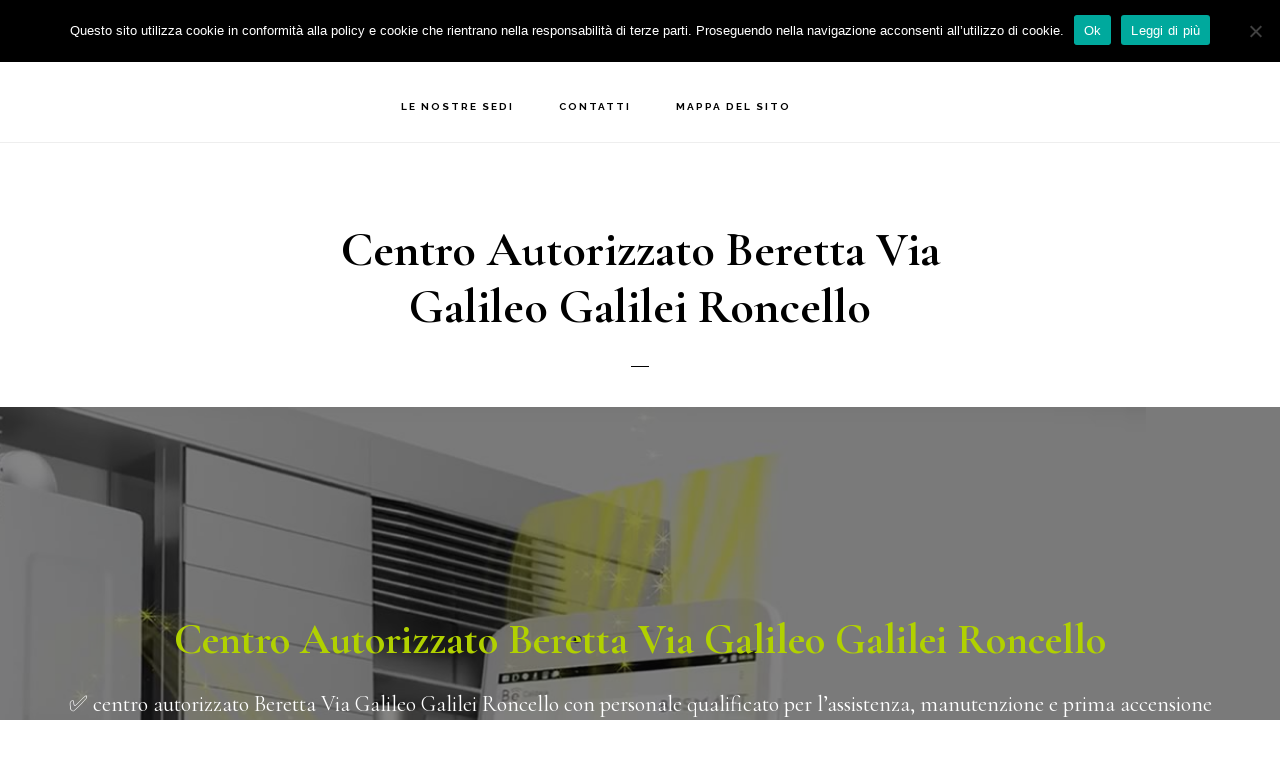

--- FILE ---
content_type: text/html; charset=UTF-8
request_url: https://www.assistenza-caldaie-beretta.com/centro-autorizzato-beretta-via-galileo-galilei-roncello/
body_size: 25331
content:
<!DOCTYPE html>
<html lang="it-IT">
<head >
<meta charset="UTF-8" />
<script type="text/javascript">
/* <![CDATA[ */
var gform;gform||(document.addEventListener("gform_main_scripts_loaded",function(){gform.scriptsLoaded=!0}),document.addEventListener("gform/theme/scripts_loaded",function(){gform.themeScriptsLoaded=!0}),window.addEventListener("DOMContentLoaded",function(){gform.domLoaded=!0}),gform={domLoaded:!1,scriptsLoaded:!1,themeScriptsLoaded:!1,isFormEditor:()=>"function"==typeof InitializeEditor,callIfLoaded:function(o){return!(!gform.domLoaded||!gform.scriptsLoaded||!gform.themeScriptsLoaded&&!gform.isFormEditor()||(gform.isFormEditor()&&console.warn("The use of gform.initializeOnLoaded() is deprecated in the form editor context and will be removed in Gravity Forms 3.1."),o(),0))},initializeOnLoaded:function(o){gform.callIfLoaded(o)||(document.addEventListener("gform_main_scripts_loaded",()=>{gform.scriptsLoaded=!0,gform.callIfLoaded(o)}),document.addEventListener("gform/theme/scripts_loaded",()=>{gform.themeScriptsLoaded=!0,gform.callIfLoaded(o)}),window.addEventListener("DOMContentLoaded",()=>{gform.domLoaded=!0,gform.callIfLoaded(o)}))},hooks:{action:{},filter:{}},addAction:function(o,r,e,t){gform.addHook("action",o,r,e,t)},addFilter:function(o,r,e,t){gform.addHook("filter",o,r,e,t)},doAction:function(o){gform.doHook("action",o,arguments)},applyFilters:function(o){return gform.doHook("filter",o,arguments)},removeAction:function(o,r){gform.removeHook("action",o,r)},removeFilter:function(o,r,e){gform.removeHook("filter",o,r,e)},addHook:function(o,r,e,t,n){null==gform.hooks[o][r]&&(gform.hooks[o][r]=[]);var d=gform.hooks[o][r];null==n&&(n=r+"_"+d.length),gform.hooks[o][r].push({tag:n,callable:e,priority:t=null==t?10:t})},doHook:function(r,o,e){var t;if(e=Array.prototype.slice.call(e,1),null!=gform.hooks[r][o]&&((o=gform.hooks[r][o]).sort(function(o,r){return o.priority-r.priority}),o.forEach(function(o){"function"!=typeof(t=o.callable)&&(t=window[t]),"action"==r?t.apply(null,e):e[0]=t.apply(null,e)})),"filter"==r)return e[0]},removeHook:function(o,r,t,n){var e;null!=gform.hooks[o][r]&&(e=(e=gform.hooks[o][r]).filter(function(o,r,e){return!!(null!=n&&n!=o.tag||null!=t&&t!=o.priority)}),gform.hooks[o][r]=e)}});
/* ]]> */
</script>

<meta name="viewport" content="width=device-width, initial-scale=1" />
<meta name='robots' content='index, follow, max-image-preview:large, max-snippet:-1, max-video-preview:-1' />
	<style>img:is([sizes="auto" i], [sizes^="auto," i]) { contain-intrinsic-size: 3000px 1500px }</style>
	
	<!-- This site is optimized with the Yoast SEO plugin v26.8 - https://yoast.com/product/yoast-seo-wordpress/ -->
	<title>Centro Autorizzato Beretta Via Galileo Galilei Roncello - Eco Clima Assistenza caldaie Beretta</title>
	<meta name="description" content="Centro Autorizzato Beretta Via Galileo Galilei Roncello: ✅ centro autorizzato con personale qualificato per l’assistenza, manutenzione e prima accensione delle caldaie Beretta." />
	<link rel="canonical" href="https://www.assistenza-caldaie-beretta.com//centro-autorizzato-beretta-via-galileo-galilei-roncello/" />
	<meta property="og:locale" content="it_IT" />
	<meta property="og:type" content="article" />
	<meta property="og:title" content="Centro Autorizzato Beretta Via Galileo Galilei Roncello - Eco Clima Assistenza caldaie Beretta" />
	<meta property="og:description" content="Centro Autorizzato Beretta Via Galileo Galilei Roncello: ✅ centro autorizzato con personale qualificato per l’assistenza, manutenzione e prima accensione delle caldaie Beretta." />
	<meta property="og:url" content="https://www.assistenza-caldaie-beretta.com//centro-autorizzato-beretta-via-galileo-galilei-roncello/" />
	<meta property="og:site_name" content="Eco Clima Assistenza caldaie Beretta" />
	<meta property="article:published_time" content="2020-08-29T16:28:53+00:00" />
	<meta property="og:image" content="https://www.assistenza-caldaie-beretta.com/wp-content/uploads/2020/08/6-1.jpg" />
	<meta property="og:image:width" content="1280" />
	<meta property="og:image:height" content="853" />
	<meta property="og:image:type" content="image/jpeg" />
	<meta name="author" content="Vittorio Borgian" />
	<meta name="twitter:card" content="summary_large_image" />
	<meta name="twitter:label1" content="Scritto da" />
	<meta name="twitter:data1" content="Vittorio Borgian" />
	<meta name="twitter:label2" content="Tempo di lettura stimato" />
	<meta name="twitter:data2" content="14 minuti" />
	<script type="application/ld+json" class="yoast-schema-graph">{"@context":"https://schema.org","@graph":[{"@type":"Article","@id":"https://www.assistenza-caldaie-beretta.com//centro-autorizzato-beretta-via-galileo-galilei-roncello/#article","isPartOf":{"@id":"https://www.assistenza-caldaie-beretta.com/centro-autorizzato-beretta-via-galileo-galilei-roncello/"},"author":{"name":"Vittorio Borgian","@id":"https://www.assistenza-caldaie-beretta.com/#/schema/person/cd66d5e4bacc7f0cad6b757f1c465457"},"headline":"Centro Autorizzato Beretta Via Galileo Galilei Roncello","datePublished":"2020-08-29T16:28:53+00:00","mainEntityOfPage":{"@id":"https://www.assistenza-caldaie-beretta.com/centro-autorizzato-beretta-via-galileo-galilei-roncello/"},"wordCount":2726,"publisher":{"@id":"https://www.assistenza-caldaie-beretta.com/#organization"},"image":{"@id":"https://www.assistenza-caldaie-beretta.com//centro-autorizzato-beretta-via-galileo-galilei-roncello/#primaryimage"},"thumbnailUrl":"https://www.assistenza-caldaie-beretta.com/wp-content/uploads/2020/08/6-1.jpg","keywords":["Via Galileo Galilei Roncello"],"articleSection":["Centro Autorizzato Beretta"],"inLanguage":"it-IT"},{"@type":"WebPage","@id":"https://www.assistenza-caldaie-beretta.com/centro-autorizzato-beretta-via-galileo-galilei-roncello/","url":"https://www.assistenza-caldaie-beretta.com//centro-autorizzato-beretta-via-galileo-galilei-roncello/","name":"Centro Autorizzato Beretta Via Galileo Galilei Roncello - Eco Clima Assistenza caldaie Beretta","isPartOf":{"@id":"https://www.assistenza-caldaie-beretta.com/#website"},"primaryImageOfPage":{"@id":"https://www.assistenza-caldaie-beretta.com//centro-autorizzato-beretta-via-galileo-galilei-roncello/#primaryimage"},"image":{"@id":"https://www.assistenza-caldaie-beretta.com//centro-autorizzato-beretta-via-galileo-galilei-roncello/#primaryimage"},"thumbnailUrl":"https://www.assistenza-caldaie-beretta.com/wp-content/uploads/2020/08/6-1.jpg","datePublished":"2020-08-29T16:28:53+00:00","description":"Centro Autorizzato Beretta Via Galileo Galilei Roncello: ✅ centro autorizzato con personale qualificato per l’assistenza, manutenzione e prima accensione delle caldaie Beretta.","breadcrumb":{"@id":"https://www.assistenza-caldaie-beretta.com//centro-autorizzato-beretta-via-galileo-galilei-roncello/#breadcrumb"},"inLanguage":"it-IT","potentialAction":[{"@type":"ReadAction","target":["https://www.assistenza-caldaie-beretta.com//centro-autorizzato-beretta-via-galileo-galilei-roncello/"]}]},{"@type":"ImageObject","inLanguage":"it-IT","@id":"https://www.assistenza-caldaie-beretta.com//centro-autorizzato-beretta-via-galileo-galilei-roncello/#primaryimage","url":"https://www.assistenza-caldaie-beretta.com/wp-content/uploads/2020/08/6-1.jpg","contentUrl":"https://www.assistenza-caldaie-beretta.com/wp-content/uploads/2020/08/6-1.jpg","width":1280,"height":853,"caption":"Assistenza Caldaie Beretta Monza Brianza"},{"@type":"BreadcrumbList","@id":"https://www.assistenza-caldaie-beretta.com//centro-autorizzato-beretta-via-galileo-galilei-roncello/#breadcrumb","itemListElement":[{"@type":"ListItem","position":1,"name":"Home","item":"https://www.assistenza-caldaie-beretta.com/"},{"@type":"ListItem","position":2,"name":"Centro Autorizzato Beretta Via Galileo Galilei Roncello"}]},{"@type":"WebSite","@id":"https://www.assistenza-caldaie-beretta.com/#website","url":"https://www.assistenza-caldaie-beretta.com/","name":"Eco Clima Assistenza caldaie Beretta","description":"Centro Beretta Autorizzato ✅","publisher":{"@id":"https://www.assistenza-caldaie-beretta.com/#organization"},"potentialAction":[{"@type":"SearchAction","target":{"@type":"EntryPoint","urlTemplate":"https://www.assistenza-caldaie-beretta.com/?s={search_term_string}"},"query-input":{"@type":"PropertyValueSpecification","valueRequired":true,"valueName":"search_term_string"}}],"inLanguage":"it-IT"},{"@type":"Organization","@id":"https://www.assistenza-caldaie-beretta.com/#organization","name":"Eco Clima Assistenza Caldaie Beretta Monza Brianza","url":"https://www.assistenza-caldaie-beretta.com/","logo":{"@type":"ImageObject","inLanguage":"it-IT","@id":"https://www.assistenza-caldaie-beretta.com/#/schema/logo/image/","url":"https://www.assistenza-caldaie-beretta.com/wp-content/uploads/2019/06/ecp.png","contentUrl":"https://www.assistenza-caldaie-beretta.com/wp-content/uploads/2019/06/ecp.png","width":300,"height":66,"caption":"Eco Clima Assistenza Caldaie Beretta Monza Brianza"},"image":{"@id":"https://www.assistenza-caldaie-beretta.com/#/schema/logo/image/"}},{"@type":"Person","@id":"https://www.assistenza-caldaie-beretta.com/#/schema/person/cd66d5e4bacc7f0cad6b757f1c465457","name":"Vittorio Borgian","image":{"@type":"ImageObject","inLanguage":"it-IT","@id":"https://www.assistenza-caldaie-beretta.com/#/schema/person/image/","url":"https://secure.gravatar.com/avatar/9fb897de31da5dcdcfc8947c4db2e1763a69cc465e8f81c9fa65ec1cf5709028?s=96&d=blank&r=g","contentUrl":"https://secure.gravatar.com/avatar/9fb897de31da5dcdcfc8947c4db2e1763a69cc465e8f81c9fa65ec1cf5709028?s=96&d=blank&r=g","caption":"Vittorio Borgian"}}]}</script>
	<!-- / Yoast SEO plugin. -->


<link rel='dns-prefetch' href='//www.google.com' />
<link rel='dns-prefetch' href='//maxcdn.bootstrapcdn.com' />
<link rel='dns-prefetch' href='//fonts.googleapis.com' />
<link rel='dns-prefetch' href='//code.ionicframework.com' />
<link rel="alternate" type="application/rss+xml" title="Eco Clima Assistenza caldaie Beretta &raquo; Feed" href="https://www.assistenza-caldaie-beretta.com/feed/" />
<link rel="alternate" type="application/rss+xml" title="Eco Clima Assistenza caldaie Beretta &raquo; Feed dei commenti" href="https://www.assistenza-caldaie-beretta.com/comments/feed/" />
<script type="text/javascript">
/* <![CDATA[ */
window._wpemojiSettings = {"baseUrl":"https:\/\/s.w.org\/images\/core\/emoji\/16.0.1\/72x72\/","ext":".png","svgUrl":"https:\/\/s.w.org\/images\/core\/emoji\/16.0.1\/svg\/","svgExt":".svg","source":{"concatemoji":"https:\/\/www.assistenza-caldaie-beretta.com\/wp-includes\/js\/wp-emoji-release.min.js?ver=6.8.3"}};
/*! This file is auto-generated */
!function(s,n){var o,i,e;function c(e){try{var t={supportTests:e,timestamp:(new Date).valueOf()};sessionStorage.setItem(o,JSON.stringify(t))}catch(e){}}function p(e,t,n){e.clearRect(0,0,e.canvas.width,e.canvas.height),e.fillText(t,0,0);var t=new Uint32Array(e.getImageData(0,0,e.canvas.width,e.canvas.height).data),a=(e.clearRect(0,0,e.canvas.width,e.canvas.height),e.fillText(n,0,0),new Uint32Array(e.getImageData(0,0,e.canvas.width,e.canvas.height).data));return t.every(function(e,t){return e===a[t]})}function u(e,t){e.clearRect(0,0,e.canvas.width,e.canvas.height),e.fillText(t,0,0);for(var n=e.getImageData(16,16,1,1),a=0;a<n.data.length;a++)if(0!==n.data[a])return!1;return!0}function f(e,t,n,a){switch(t){case"flag":return n(e,"\ud83c\udff3\ufe0f\u200d\u26a7\ufe0f","\ud83c\udff3\ufe0f\u200b\u26a7\ufe0f")?!1:!n(e,"\ud83c\udde8\ud83c\uddf6","\ud83c\udde8\u200b\ud83c\uddf6")&&!n(e,"\ud83c\udff4\udb40\udc67\udb40\udc62\udb40\udc65\udb40\udc6e\udb40\udc67\udb40\udc7f","\ud83c\udff4\u200b\udb40\udc67\u200b\udb40\udc62\u200b\udb40\udc65\u200b\udb40\udc6e\u200b\udb40\udc67\u200b\udb40\udc7f");case"emoji":return!a(e,"\ud83e\udedf")}return!1}function g(e,t,n,a){var r="undefined"!=typeof WorkerGlobalScope&&self instanceof WorkerGlobalScope?new OffscreenCanvas(300,150):s.createElement("canvas"),o=r.getContext("2d",{willReadFrequently:!0}),i=(o.textBaseline="top",o.font="600 32px Arial",{});return e.forEach(function(e){i[e]=t(o,e,n,a)}),i}function t(e){var t=s.createElement("script");t.src=e,t.defer=!0,s.head.appendChild(t)}"undefined"!=typeof Promise&&(o="wpEmojiSettingsSupports",i=["flag","emoji"],n.supports={everything:!0,everythingExceptFlag:!0},e=new Promise(function(e){s.addEventListener("DOMContentLoaded",e,{once:!0})}),new Promise(function(t){var n=function(){try{var e=JSON.parse(sessionStorage.getItem(o));if("object"==typeof e&&"number"==typeof e.timestamp&&(new Date).valueOf()<e.timestamp+604800&&"object"==typeof e.supportTests)return e.supportTests}catch(e){}return null}();if(!n){if("undefined"!=typeof Worker&&"undefined"!=typeof OffscreenCanvas&&"undefined"!=typeof URL&&URL.createObjectURL&&"undefined"!=typeof Blob)try{var e="postMessage("+g.toString()+"("+[JSON.stringify(i),f.toString(),p.toString(),u.toString()].join(",")+"));",a=new Blob([e],{type:"text/javascript"}),r=new Worker(URL.createObjectURL(a),{name:"wpTestEmojiSupports"});return void(r.onmessage=function(e){c(n=e.data),r.terminate(),t(n)})}catch(e){}c(n=g(i,f,p,u))}t(n)}).then(function(e){for(var t in e)n.supports[t]=e[t],n.supports.everything=n.supports.everything&&n.supports[t],"flag"!==t&&(n.supports.everythingExceptFlag=n.supports.everythingExceptFlag&&n.supports[t]);n.supports.everythingExceptFlag=n.supports.everythingExceptFlag&&!n.supports.flag,n.DOMReady=!1,n.readyCallback=function(){n.DOMReady=!0}}).then(function(){return e}).then(function(){var e;n.supports.everything||(n.readyCallback(),(e=n.source||{}).concatemoji?t(e.concatemoji):e.wpemoji&&e.twemoji&&(t(e.twemoji),t(e.wpemoji)))}))}((window,document),window._wpemojiSettings);
/* ]]> */
</script>
<link rel='stylesheet' id='atomic-blocks-fontawesome-css' href='https://www.assistenza-caldaie-beretta.com/wp-content/plugins/atomic-blocks/dist/assets/fontawesome/css/all.min.css?ver=1603932614' type='text/css' media='all' />
<link rel='stylesheet' id='infinity-pro-css' href='https://www.assistenza-caldaie-beretta.com/wp-content/themes/infinity-pro/style.css?ver=1.2.0' type='text/css' media='all' />
<style id='infinity-pro-inline-css' type='text/css'>


		a,
		.entry-title a:focus,
		.entry-title a:hover,
		.featured-content .entry-meta a:focus,
		.featured-content .entry-meta a:hover,
		.front-page .genesis-nav-menu a:focus,
		.front-page .genesis-nav-menu a:hover,
		.front-page .offscreen-content-icon button:focus,
		.front-page .offscreen-content-icon button:hover,
		.front-page .white .genesis-nav-menu a:focus,
		.front-page .white .genesis-nav-menu a:hover,
		.genesis-nav-menu a:focus,
		.genesis-nav-menu a:hover,
		.genesis-nav-menu .current-menu-item > a,
		.genesis-nav-menu .sub-menu .current-menu-item > a:focus,
		.genesis-nav-menu .sub-menu .current-menu-item > a:hover,
		.genesis-responsive-menu .genesis-nav-menu a:focus,
		.genesis-responsive-menu .genesis-nav-menu a:hover,
		.menu-toggle:focus,
		.menu-toggle:hover,
		.offscreen-content button:hover,
		.offscreen-content-icon button:hover,
		.site-footer a:focus,
		.site-footer a:hover,
		.sub-menu-toggle:focus,
		.sub-menu-toggle:hover {
			color: #b1d100;
		}

		button,
		input[type="button"],
		input[type="reset"],
		input[type="select"],
		input[type="submit"],
		.button,
		.enews-widget input:hover[type="submit"],
		.front-page-1 a.button,
		.front-page-3 a.button,
		.front-page-5 a.button,
		.front-page-7 a.button,
		.footer-widgets .button:hover {
			background-color: #b1d100;
			color: #000000;
		}

		
.has-accent-color {
	color: #b1d100 !important;
}

.has-accent-background-color {
	background-color: #b1d100 !important;
}

.content .wp-block-button .wp-block-button__link:focus,
.content .wp-block-button .wp-block-button__link:hover {
	background-color: #b1d100 !important;
	color: #fff;
}

.content .wp-block-button.is-style-outline .wp-block-button__link:focus,
.content .wp-block-button.is-style-outline .wp-block-button__link:hover {
	border-color: #b1d100 !important;
	color: #b1d100 !important;
}


.entry-content .wp-block-pullquote.is-style-solid-color {
	background-color: #b1d100;
}

</style>
<style id='wp-emoji-styles-inline-css' type='text/css'>

	img.wp-smiley, img.emoji {
		display: inline !important;
		border: none !important;
		box-shadow: none !important;
		height: 1em !important;
		width: 1em !important;
		margin: 0 0.07em !important;
		vertical-align: -0.1em !important;
		background: none !important;
		padding: 0 !important;
	}
</style>
<link rel='stylesheet' id='wp-block-library-css' href='https://www.assistenza-caldaie-beretta.com/wp-includes/css/dist/block-library/style.min.css?ver=6.8.3' type='text/css' media='all' />
<style id='classic-theme-styles-inline-css' type='text/css'>
/*! This file is auto-generated */
.wp-block-button__link{color:#fff;background-color:#32373c;border-radius:9999px;box-shadow:none;text-decoration:none;padding:calc(.667em + 2px) calc(1.333em + 2px);font-size:1.125em}.wp-block-file__button{background:#32373c;color:#fff;text-decoration:none}
</style>
<link rel='stylesheet' id='atomic-blocks-style-css-css' href='https://www.assistenza-caldaie-beretta.com/wp-content/plugins/atomic-blocks/dist/blocks.style.build.css?ver=1603932614' type='text/css' media='all' />
<style id='global-styles-inline-css' type='text/css'>
:root{--wp--preset--aspect-ratio--square: 1;--wp--preset--aspect-ratio--4-3: 4/3;--wp--preset--aspect-ratio--3-4: 3/4;--wp--preset--aspect-ratio--3-2: 3/2;--wp--preset--aspect-ratio--2-3: 2/3;--wp--preset--aspect-ratio--16-9: 16/9;--wp--preset--aspect-ratio--9-16: 9/16;--wp--preset--color--black: #000000;--wp--preset--color--cyan-bluish-gray: #abb8c3;--wp--preset--color--white: #ffffff;--wp--preset--color--pale-pink: #f78da7;--wp--preset--color--vivid-red: #cf2e2e;--wp--preset--color--luminous-vivid-orange: #ff6900;--wp--preset--color--luminous-vivid-amber: #fcb900;--wp--preset--color--light-green-cyan: #7bdcb5;--wp--preset--color--vivid-green-cyan: #00d084;--wp--preset--color--pale-cyan-blue: #8ed1fc;--wp--preset--color--vivid-cyan-blue: #0693e3;--wp--preset--color--vivid-purple: #9b51e0;--wp--preset--color--accent: #b1d100;--wp--preset--gradient--vivid-cyan-blue-to-vivid-purple: linear-gradient(135deg,rgba(6,147,227,1) 0%,rgb(155,81,224) 100%);--wp--preset--gradient--light-green-cyan-to-vivid-green-cyan: linear-gradient(135deg,rgb(122,220,180) 0%,rgb(0,208,130) 100%);--wp--preset--gradient--luminous-vivid-amber-to-luminous-vivid-orange: linear-gradient(135deg,rgba(252,185,0,1) 0%,rgba(255,105,0,1) 100%);--wp--preset--gradient--luminous-vivid-orange-to-vivid-red: linear-gradient(135deg,rgba(255,105,0,1) 0%,rgb(207,46,46) 100%);--wp--preset--gradient--very-light-gray-to-cyan-bluish-gray: linear-gradient(135deg,rgb(238,238,238) 0%,rgb(169,184,195) 100%);--wp--preset--gradient--cool-to-warm-spectrum: linear-gradient(135deg,rgb(74,234,220) 0%,rgb(151,120,209) 20%,rgb(207,42,186) 40%,rgb(238,44,130) 60%,rgb(251,105,98) 80%,rgb(254,248,76) 100%);--wp--preset--gradient--blush-light-purple: linear-gradient(135deg,rgb(255,206,236) 0%,rgb(152,150,240) 100%);--wp--preset--gradient--blush-bordeaux: linear-gradient(135deg,rgb(254,205,165) 0%,rgb(254,45,45) 50%,rgb(107,0,62) 100%);--wp--preset--gradient--luminous-dusk: linear-gradient(135deg,rgb(255,203,112) 0%,rgb(199,81,192) 50%,rgb(65,88,208) 100%);--wp--preset--gradient--pale-ocean: linear-gradient(135deg,rgb(255,245,203) 0%,rgb(182,227,212) 50%,rgb(51,167,181) 100%);--wp--preset--gradient--electric-grass: linear-gradient(135deg,rgb(202,248,128) 0%,rgb(113,206,126) 100%);--wp--preset--gradient--midnight: linear-gradient(135deg,rgb(2,3,129) 0%,rgb(40,116,252) 100%);--wp--preset--font-size--small: 18px;--wp--preset--font-size--medium: 20px;--wp--preset--font-size--large: 26px;--wp--preset--font-size--x-large: 42px;--wp--preset--font-size--normal: 22px;--wp--preset--font-size--larger: 30px;--wp--preset--spacing--20: 0.44rem;--wp--preset--spacing--30: 0.67rem;--wp--preset--spacing--40: 1rem;--wp--preset--spacing--50: 1.5rem;--wp--preset--spacing--60: 2.25rem;--wp--preset--spacing--70: 3.38rem;--wp--preset--spacing--80: 5.06rem;--wp--preset--shadow--natural: 6px 6px 9px rgba(0, 0, 0, 0.2);--wp--preset--shadow--deep: 12px 12px 50px rgba(0, 0, 0, 0.4);--wp--preset--shadow--sharp: 6px 6px 0px rgba(0, 0, 0, 0.2);--wp--preset--shadow--outlined: 6px 6px 0px -3px rgba(255, 255, 255, 1), 6px 6px rgba(0, 0, 0, 1);--wp--preset--shadow--crisp: 6px 6px 0px rgba(0, 0, 0, 1);}:where(.is-layout-flex){gap: 0.5em;}:where(.is-layout-grid){gap: 0.5em;}body .is-layout-flex{display: flex;}.is-layout-flex{flex-wrap: wrap;align-items: center;}.is-layout-flex > :is(*, div){margin: 0;}body .is-layout-grid{display: grid;}.is-layout-grid > :is(*, div){margin: 0;}:where(.wp-block-columns.is-layout-flex){gap: 2em;}:where(.wp-block-columns.is-layout-grid){gap: 2em;}:where(.wp-block-post-template.is-layout-flex){gap: 1.25em;}:where(.wp-block-post-template.is-layout-grid){gap: 1.25em;}.has-black-color{color: var(--wp--preset--color--black) !important;}.has-cyan-bluish-gray-color{color: var(--wp--preset--color--cyan-bluish-gray) !important;}.has-white-color{color: var(--wp--preset--color--white) !important;}.has-pale-pink-color{color: var(--wp--preset--color--pale-pink) !important;}.has-vivid-red-color{color: var(--wp--preset--color--vivid-red) !important;}.has-luminous-vivid-orange-color{color: var(--wp--preset--color--luminous-vivid-orange) !important;}.has-luminous-vivid-amber-color{color: var(--wp--preset--color--luminous-vivid-amber) !important;}.has-light-green-cyan-color{color: var(--wp--preset--color--light-green-cyan) !important;}.has-vivid-green-cyan-color{color: var(--wp--preset--color--vivid-green-cyan) !important;}.has-pale-cyan-blue-color{color: var(--wp--preset--color--pale-cyan-blue) !important;}.has-vivid-cyan-blue-color{color: var(--wp--preset--color--vivid-cyan-blue) !important;}.has-vivid-purple-color{color: var(--wp--preset--color--vivid-purple) !important;}.has-black-background-color{background-color: var(--wp--preset--color--black) !important;}.has-cyan-bluish-gray-background-color{background-color: var(--wp--preset--color--cyan-bluish-gray) !important;}.has-white-background-color{background-color: var(--wp--preset--color--white) !important;}.has-pale-pink-background-color{background-color: var(--wp--preset--color--pale-pink) !important;}.has-vivid-red-background-color{background-color: var(--wp--preset--color--vivid-red) !important;}.has-luminous-vivid-orange-background-color{background-color: var(--wp--preset--color--luminous-vivid-orange) !important;}.has-luminous-vivid-amber-background-color{background-color: var(--wp--preset--color--luminous-vivid-amber) !important;}.has-light-green-cyan-background-color{background-color: var(--wp--preset--color--light-green-cyan) !important;}.has-vivid-green-cyan-background-color{background-color: var(--wp--preset--color--vivid-green-cyan) !important;}.has-pale-cyan-blue-background-color{background-color: var(--wp--preset--color--pale-cyan-blue) !important;}.has-vivid-cyan-blue-background-color{background-color: var(--wp--preset--color--vivid-cyan-blue) !important;}.has-vivid-purple-background-color{background-color: var(--wp--preset--color--vivid-purple) !important;}.has-black-border-color{border-color: var(--wp--preset--color--black) !important;}.has-cyan-bluish-gray-border-color{border-color: var(--wp--preset--color--cyan-bluish-gray) !important;}.has-white-border-color{border-color: var(--wp--preset--color--white) !important;}.has-pale-pink-border-color{border-color: var(--wp--preset--color--pale-pink) !important;}.has-vivid-red-border-color{border-color: var(--wp--preset--color--vivid-red) !important;}.has-luminous-vivid-orange-border-color{border-color: var(--wp--preset--color--luminous-vivid-orange) !important;}.has-luminous-vivid-amber-border-color{border-color: var(--wp--preset--color--luminous-vivid-amber) !important;}.has-light-green-cyan-border-color{border-color: var(--wp--preset--color--light-green-cyan) !important;}.has-vivid-green-cyan-border-color{border-color: var(--wp--preset--color--vivid-green-cyan) !important;}.has-pale-cyan-blue-border-color{border-color: var(--wp--preset--color--pale-cyan-blue) !important;}.has-vivid-cyan-blue-border-color{border-color: var(--wp--preset--color--vivid-cyan-blue) !important;}.has-vivid-purple-border-color{border-color: var(--wp--preset--color--vivid-purple) !important;}.has-vivid-cyan-blue-to-vivid-purple-gradient-background{background: var(--wp--preset--gradient--vivid-cyan-blue-to-vivid-purple) !important;}.has-light-green-cyan-to-vivid-green-cyan-gradient-background{background: var(--wp--preset--gradient--light-green-cyan-to-vivid-green-cyan) !important;}.has-luminous-vivid-amber-to-luminous-vivid-orange-gradient-background{background: var(--wp--preset--gradient--luminous-vivid-amber-to-luminous-vivid-orange) !important;}.has-luminous-vivid-orange-to-vivid-red-gradient-background{background: var(--wp--preset--gradient--luminous-vivid-orange-to-vivid-red) !important;}.has-very-light-gray-to-cyan-bluish-gray-gradient-background{background: var(--wp--preset--gradient--very-light-gray-to-cyan-bluish-gray) !important;}.has-cool-to-warm-spectrum-gradient-background{background: var(--wp--preset--gradient--cool-to-warm-spectrum) !important;}.has-blush-light-purple-gradient-background{background: var(--wp--preset--gradient--blush-light-purple) !important;}.has-blush-bordeaux-gradient-background{background: var(--wp--preset--gradient--blush-bordeaux) !important;}.has-luminous-dusk-gradient-background{background: var(--wp--preset--gradient--luminous-dusk) !important;}.has-pale-ocean-gradient-background{background: var(--wp--preset--gradient--pale-ocean) !important;}.has-electric-grass-gradient-background{background: var(--wp--preset--gradient--electric-grass) !important;}.has-midnight-gradient-background{background: var(--wp--preset--gradient--midnight) !important;}.has-small-font-size{font-size: var(--wp--preset--font-size--small) !important;}.has-medium-font-size{font-size: var(--wp--preset--font-size--medium) !important;}.has-large-font-size{font-size: var(--wp--preset--font-size--large) !important;}.has-x-large-font-size{font-size: var(--wp--preset--font-size--x-large) !important;}
:where(.wp-block-post-template.is-layout-flex){gap: 1.25em;}:where(.wp-block-post-template.is-layout-grid){gap: 1.25em;}
:where(.wp-block-columns.is-layout-flex){gap: 2em;}:where(.wp-block-columns.is-layout-grid){gap: 2em;}
:root :where(.wp-block-pullquote){font-size: 1.5em;line-height: 1.6;}
</style>
<link rel='stylesheet' id='cookie-notice-front-css' href='https://www.assistenza-caldaie-beretta.com/wp-content/plugins/cookie-notice/css/front.min.css?ver=2.5.11' type='text/css' media='all' />
<link rel='stylesheet' id='font-awesome-css' href='//maxcdn.bootstrapcdn.com/font-awesome/4.7.0/css/font-awesome.min.css?ver=6.8.3' type='text/css' media='all' />
<link rel='stylesheet' id='lcb-css-movement-css' href='https://www.assistenza-caldaie-beretta.com/wp-content/plugins/lead-call-buttons/css/movement.css?ver=6.8.3' type='text/css' media='all' />
<link rel='stylesheet' id='lcb-css-main-css' href='https://www.assistenza-caldaie-beretta.com/wp-content/plugins/lead-call-buttons/css/plugin-main.css?ver=6.8.3' type='text/css' media='all' />
<link rel='stylesheet' id='infinity-fonts-css' href='//fonts.googleapis.com/css?family=Cormorant+Garamond%3A400%2C400i%2C700%7CRaleway%3A700&#038;ver=1.2.0' type='text/css' media='all' />
<link rel='stylesheet' id='infinity-ionicons-css' href='//code.ionicframework.com/ionicons/2.0.1/css/ionicons.min.css?ver=1.2.0' type='text/css' media='all' />
<link rel='stylesheet' id='infinity-pro-gutenberg-css' href='https://www.assistenza-caldaie-beretta.com/wp-content/themes/infinity-pro/lib/gutenberg/front-end.css?ver=1.2.0' type='text/css' media='all' />
<link rel='stylesheet' id='gca-column-styles-css' href='https://www.assistenza-caldaie-beretta.com/wp-content/plugins/genesis-columns-advanced/css/gca-column-styles.css?ver=6.8.3' type='text/css' media='all' />
<link rel='stylesheet' id='gforms_reset_css-css' href='https://www.assistenza-caldaie-beretta.com/wp-content/plugins/gravityforms/legacy/css/formreset.min.css?ver=2.9.26' type='text/css' media='all' />
<link rel='stylesheet' id='gforms_formsmain_css-css' href='https://www.assistenza-caldaie-beretta.com/wp-content/plugins/gravityforms/legacy/css/formsmain.min.css?ver=2.9.26' type='text/css' media='all' />
<link rel='stylesheet' id='gforms_ready_class_css-css' href='https://www.assistenza-caldaie-beretta.com/wp-content/plugins/gravityforms/legacy/css/readyclass.min.css?ver=2.9.26' type='text/css' media='all' />
<link rel='stylesheet' id='gforms_browsers_css-css' href='https://www.assistenza-caldaie-beretta.com/wp-content/plugins/gravityforms/legacy/css/browsers.min.css?ver=2.9.26' type='text/css' media='all' />
<link rel='stylesheet' id='wpgdprc-front-css-css' href='https://www.assistenza-caldaie-beretta.com/wp-content/plugins/wp-gdpr-compliance/Assets/css/front.css?ver=1706554818' type='text/css' media='all' />
<style id='wpgdprc-front-css-inline-css' type='text/css'>
:root{--wp-gdpr--bar--background-color: #000000;--wp-gdpr--bar--color: #ffffff;--wp-gdpr--button--background-color: #000000;--wp-gdpr--button--background-color--darken: #000000;--wp-gdpr--button--color: #ffffff;}
</style>
<script type="text/javascript" src="https://www.assistenza-caldaie-beretta.com/wp-includes/js/jquery/jquery.min.js?ver=3.7.1" id="jquery-core-js"></script>
<script type="text/javascript" src="https://www.assistenza-caldaie-beretta.com/wp-includes/js/jquery/jquery-migrate.min.js?ver=3.4.1" id="jquery-migrate-js"></script>
<script type="text/javascript" src="https://www.assistenza-caldaie-beretta.com/wp-content/plugins/lead-call-buttons/js/movement.js?ver=6.8.3" id="lead_call_button_movement_script-js"></script>
<script type="text/javascript" src="https://www.assistenza-caldaie-beretta.com/wp-content/plugins/lead-call-buttons/js/script.js?ver=6.8.3" id="lead_call_button_script-js"></script>
<script type="text/javascript" id="cookie-notice-front-js-before">
/* <![CDATA[ */
var cnArgs = {"ajaxUrl":"https:\/\/www.assistenza-caldaie-beretta.com\/wp-admin\/admin-ajax.php","nonce":"da679aaad0","hideEffect":"fade","position":"top","onScroll":false,"onScrollOffset":100,"onClick":false,"cookieName":"cookie_notice_accepted","cookieTime":2592000,"cookieTimeRejected":2592000,"globalCookie":false,"redirection":false,"cache":false,"revokeCookies":false,"revokeCookiesOpt":"automatic"};
/* ]]> */
</script>
<script type="text/javascript" src="https://www.assistenza-caldaie-beretta.com/wp-content/plugins/cookie-notice/js/front.min.js?ver=2.5.11" id="cookie-notice-front-js"></script>
<script type="text/javascript" defer='defer' src="https://www.assistenza-caldaie-beretta.com/wp-content/plugins/gravityforms/js/jquery.json.min.js?ver=2.9.26" id="gform_json-js"></script>
<script type="text/javascript" id="gform_gravityforms-js-extra">
/* <![CDATA[ */
var gf_global = {"gf_currency_config":{"name":"Euro","symbol_left":"","symbol_right":"&#8364;","symbol_padding":" ","thousand_separator":".","decimal_separator":",","decimals":2,"code":"EUR"},"base_url":"https:\/\/www.assistenza-caldaie-beretta.com\/wp-content\/plugins\/gravityforms","number_formats":[],"spinnerUrl":"https:\/\/www.assistenza-caldaie-beretta.com\/wp-content\/plugins\/gravityforms\/images\/spinner.svg","version_hash":"02b21ac340deba9d58ba960a0be1611b","strings":{"newRowAdded":"\u00c8 stata aggiunta una nuova riga.","rowRemoved":"La riga \u00e8 stata rimossa","formSaved":"Il modulo \u00e8 stato salvato. Il contenuto include il link per tornare a completare il modulo."}};
var gform_i18n = {"datepicker":{"days":{"monday":"Lun","tuesday":"Mar","wednesday":"Mer","thursday":"Gio","friday":"Ven","saturday":"Sab","sunday":"Dom"},"months":{"january":"Gennaio","february":"Febbraio","march":"Marzo","april":"Aprile","may":"Maggio","june":"Giugno","july":"Luglio","august":"Agosto","september":"Settembre","october":"Ottobre","november":"Novembre","december":"Dicembre"},"firstDay":1,"iconText":"Seleziona la data"}};
var gf_legacy_multi = {"1":"1"};
var gform_gravityforms = {"strings":{"invalid_file_extension":"Questo tipo di file non \u00e8 consentito. Deve avere uno dei seguenti formati:","delete_file":"Elimina questo file","in_progress":"in lavorazione","file_exceeds_limit":"La dimensione del file supera i limiti","illegal_extension":"Questo tipo di file non \u00e8 consentito.","max_reached":"Numero massimo di file raggiunto","unknown_error":"C\u2019\u00e8 stato un problema durante il salvataggio del file sul server","currently_uploading":"Aspetta che il caricamento sia completato","cancel":"Annulla","cancel_upload":"Annulla questo caricamento","cancelled":"Annullato","error":"Errore","message":"Messaggio"},"vars":{"images_url":"https:\/\/www.assistenza-caldaie-beretta.com\/wp-content\/plugins\/gravityforms\/images"}};
/* ]]> */
</script>
<script type="text/javascript" defer='defer' src="https://www.assistenza-caldaie-beretta.com/wp-content/plugins/gravityforms/js/gravityforms.min.js?ver=2.9.26" id="gform_gravityforms-js"></script>
<script type="text/javascript" defer='defer' src="https://www.google.com/recaptcha/api.js?hl=it&amp;ver=6.8.3#038;render=explicit" id="gform_recaptcha-js"></script>
<script type="text/javascript" defer='defer' src="https://www.assistenza-caldaie-beretta.com/wp-content/plugins/gravityforms/assets/js/dist/utils.min.js?ver=48a3755090e76a154853db28fc254681" id="gform_gravityforms_utils-js"></script>
<script type="text/javascript" id="wpgdprc-front-js-js-extra">
/* <![CDATA[ */
var wpgdprcFront = {"ajaxUrl":"https:\/\/www.assistenza-caldaie-beretta.com\/wp-admin\/admin-ajax.php","ajaxNonce":"fa2744b366","ajaxArg":"security","pluginPrefix":"wpgdprc","blogId":"1","isMultiSite":"","locale":"it_IT","showSignUpModal":"","showFormModal":"","cookieName":"wpgdprc-consent","consentVersion":"","path":"\/","prefix":"wpgdprc"};
/* ]]> */
</script>
<script type="text/javascript" src="https://www.assistenza-caldaie-beretta.com/wp-content/plugins/wp-gdpr-compliance/Assets/js/front.min.js?ver=1706554818" id="wpgdprc-front-js-js"></script>
<link rel="https://api.w.org/" href="https://www.assistenza-caldaie-beretta.com/wp-json/" /><link rel="alternate" title="JSON" type="application/json" href="https://www.assistenza-caldaie-beretta.com/wp-json/wp/v2/posts/1917" /><link rel="EditURI" type="application/rsd+xml" title="RSD" href="https://www.assistenza-caldaie-beretta.com/xmlrpc.php?rsd" />
<meta name="generator" content="WordPress 6.8.3" />
<link rel='shortlink' href='https://www.assistenza-caldaie-beretta.com/?p=1917' />
<link rel="alternate" title="oEmbed (JSON)" type="application/json+oembed" href="https://www.assistenza-caldaie-beretta.com/wp-json/oembed/1.0/embed?url=https%3A%2F%2Fwww.assistenza-caldaie-beretta.com%2Fcentro-autorizzato-beretta-via-galileo-galilei-roncello%2F" />
<link rel="alternate" title="oEmbed (XML)" type="text/xml+oembed" href="https://www.assistenza-caldaie-beretta.com/wp-json/oembed/1.0/embed?url=https%3A%2F%2Fwww.assistenza-caldaie-beretta.com%2Fcentro-autorizzato-beretta-via-galileo-galilei-roncello%2F&#038;format=xml" />
		<meta charset="utf-8">
		<meta name="abstract" content="✅ centro autorizzato con personale qualificato e professionale per l’assistenza, manutenzione e prima accensione delle caldaie Beretta.">
		<meta name="author" content="webcreator">
		<meta name="classification" content="Assistenza Caldaie Beretta Agrate Brianza, Assistenza Caldaie Beretta Arcore, Assistenza Caldaie Beretta Basiano, Assistenza Caldaie Beretta Bellusco, Assistenza Caldaie Beretta Bernareggio, Assistenza Caldaie Beretta Burago Di Molgora, Assistenza Caldaie Beretta Busnago, Assistenza Caldaie Beretta Bussero, Assistenza Caldaie Beretta Cambiago, Assistenza Caldaie Beretta Caponago, Assistenza caldaie Beretta Carnate, Assistenza caldaie Beretta Carugate, Assistenza caldaie Beretta Cassina de Pecchi, Assistenza caldaie Beretta Cavenago di Brianza, Assistenza caldaie Beretta Cernusco sul Naviglio, Assistenza caldaie Beretta Concorezzo, Assistenza caldaie Beretta Cornate d&#039;Adda, Assistenza caldaie Beretta Gessate, Assistenza caldaie Beretta Gorgonzola, Assistenza caldaie Beretta Lesmo, Assistenza caldaie Beretta Masate, Assistenza caldaie Beretta Mezzago, Assistenza caldaie Beretta Ornago, Assistenza caldaie Beretta Pessano con Bornago, Assistenza caldaie Beretta Pioltello, Assistenza caldaie Beretta Pozzo d&#039;Adda, Assistenza caldaie Beretta Roncello, Assistenza caldaie Beretta Segrate, Assistenza caldaie Beretta Sulbiate, Assistenza caldaie Beretta Usmate Velate, Assistenza caldaie Beretta Villasanta, Assistenza caldaie Beretta Vimercate, Assistenza caldaie Beretta Vimodrone">
		<meta name="copyright" content="Copyright Eco Clima Assistenza caldaie Beretta - All rights Reserved.">
		<meta name="designer" content="StudioPress">
		<meta name="distribution" content="Global">
		<meta name="language" content="it-IT">
		<meta name="publisher" content="Eco Clima Assistenza caldaie Beretta">
		<meta name="rating" content="General">
		<meta name="resource-type" content="Document">
		<meta name="revisit-after" content="3">
		<meta name="subject" content="Assistenza Caldaie Beretta Agrate Brianza, Assistenza Caldaie Beretta Arcore, Assistenza Caldaie Beretta Basiano, Assistenza Caldaie Beretta Bellusco, Assistenza Caldaie Beretta Bernareggio, Assistenza Caldaie Beretta Burago Di Molgora, Assistenza Caldaie Beretta Busnago, Assistenza Caldaie Beretta Bussero, Assistenza Caldaie Beretta Cambiago, Assistenza Caldaie Beretta Caponago, Assistenza caldaie Beretta Carnate, Assistenza caldaie Beretta Carugate, Assistenza caldaie Beretta Cassina de Pecchi, Assistenza caldaie Beretta Cavenago di Brianza, Assistenza caldaie Beretta Cernusco sul Naviglio, Assistenza caldaie Beretta Concorezzo, Assistenza caldaie Beretta Cornate d&#039;Adda, Assistenza caldaie Beretta Gessate, Assistenza caldaie Beretta Gorgonzola, Assistenza caldaie Beretta Lesmo, Assistenza caldaie Beretta Masate, Assistenza caldaie Beretta Mezzago, Assistenza caldaie Beretta Ornago, Assistenza caldaie Beretta Pessano con Bornago, Assistenza caldaie Beretta Pioltello, Assistenza caldaie Beretta Pozzo d&#039;Adda, Assistenza caldaie Beretta Roncello, Assistenza caldaie Beretta Segrate, Assistenza caldaie Beretta Sulbiate, Assistenza caldaie Beretta Usmate Velate, Assistenza caldaie Beretta Villasanta, Assistenza caldaie Beretta Vimercate, Assistenza caldaie Beretta Vimodrone">
		<meta name="template" content="Infinity Pro">
		<meta name="robots" content="index,follow">
		<script>
  (function(i,s,o,g,r,a,m){i['GoogleAnalyticsObject']=r;i[r]=i[r]||function(){
  (i[r].q=i[r].q||[]).push(arguments)},i[r].l=1*new Date();a=s.createElement(o),
  m=s.getElementsByTagName(o)[0];a.async=1;a.src=g;m.parentNode.insertBefore(a,m)
  })(window,document,'script','https://www.google-analytics.com/analytics.js','ga');

  ga('create', 'UA-171807731-15', 'auto');
  ga('send', 'pageview');

</script>

<meta name="DC.coverage" content="Italy" />
<meta name="DC.description" content="Assistenza Caldaie Beretta Monza Brianza" />
<meta name="DC.format" content="text/html" />
<meta name="DC.identifier" content="https://www.assistenza-caldaie-beretta.com" />
<meta name="DC.publisher" content="assistenza-caldaie-beretta.com" />
<meta name="DC.title" content="Assistenza Caldaie Beretta Monza Brianza" />
<meta name="DC.type" content="Text" />
			<style type="text/css">
							</style>		
		
<style type="text/css">.site-title a { background: url(https://assistenza-caldaie-beretta.com/wp-content/uploads/2019/06/ecp.png) no-repeat !important; }</style>
<link rel="icon" href="https://www.assistenza-caldaie-beretta.com/wp-content/uploads/2020/08/cropped-Icona-Siti-32x32.jpg" sizes="32x32" />
<link rel="icon" href="https://www.assistenza-caldaie-beretta.com/wp-content/uploads/2020/08/cropped-Icona-Siti-192x192.jpg" sizes="192x192" />
<link rel="apple-touch-icon" href="https://www.assistenza-caldaie-beretta.com/wp-content/uploads/2020/08/cropped-Icona-Siti-180x180.jpg" />
<meta name="msapplication-TileImage" content="https://www.assistenza-caldaie-beretta.com/wp-content/uploads/2020/08/cropped-Icona-Siti-270x270.jpg" />
</head>
<body class="wp-singular post-template-default single single-post postid-1917 single-format-standard wp-embed-responsive wp-theme-genesis wp-child-theme-infinity-pro cookies-not-set custom-header header-image header-full-width full-width-content genesis-breadcrumbs-hidden genesis-footer-widgets-visible"><div class="site-container"><ul class="genesis-skip-link"><li><a href="#genesis-content" class="screen-reader-shortcut"> Passa al contenuto principale</a></li><li><a href="#genesis-footer-widgets" class="screen-reader-shortcut"> Passa al piè di pagina</a></li></ul><header class="site-header"><div class="wrap"><div class="title-area"><p class="site-title"><a href="https://www.assistenza-caldaie-beretta.com/">Eco Clima Assistenza caldaie Beretta</a></p><p class="site-description">Centro Beretta Autorizzato ✅</p></div><nav class="nav-primary" aria-label="Principale" id="genesis-nav-primary"><div class="wrap"><ul id="menu-menu" class="menu genesis-nav-menu menu-primary js-superfish"><li id="menu-item-8" class="menu-item menu-item-type-custom menu-item-object-custom menu-item-8"><a href="http://assistenza-caldaie-beretta.com/"><span >Home</span></a></li>
<li id="menu-item-530" class="menu-item menu-item-type-taxonomy menu-item-object-category menu-item-530"><a href="https://www.assistenza-caldaie-beretta.com/assistenza-caldaie-beretta-monza-brianza/"><span >ASSISTENZA CALDAIE BERETTA MONZA BRIANZA</span></a></li>
<li id="menu-item-405" class="menu-item menu-item-type-post_type menu-item-object-page menu-item-405"><a href="https://www.assistenza-caldaie-beretta.com/servizi/"><span >Servizi</span></a></li>
<li id="menu-item-531" class="menu-item menu-item-type-taxonomy menu-item-object-category menu-item-531"><a href="https://www.assistenza-caldaie-beretta.com/blog/"><span >Blog</span></a></li>
<li id="menu-item-392" class="menu-item menu-item-type-post_type menu-item-object-page menu-item-392"><a href="https://www.assistenza-caldaie-beretta.com/le-nostre-sedi/"><span >Le nostre Sedi</span></a></li>
<li id="menu-item-396" class="menu-item menu-item-type-post_type menu-item-object-page menu-item-396"><a href="https://www.assistenza-caldaie-beretta.com/contatti/"><span >Contatti</span></a></li>
<li id="menu-item-395" class="menu-item menu-item-type-post_type menu-item-object-page menu-item-has-children menu-item-395"><a href="https://www.assistenza-caldaie-beretta.com/sitemap/"><span >Mappa del Sito</span></a>
<ul class="sub-menu">
	<li id="menu-item-394" class="menu-item menu-item-type-post_type menu-item-object-page menu-item-privacy-policy menu-item-394"><a rel="privacy-policy" href="https://www.assistenza-caldaie-beretta.com/privacy/"><span >Privacy</span></a></li>
	<li id="menu-item-393" class="menu-item menu-item-type-post_type menu-item-object-page menu-item-393"><a href="https://www.assistenza-caldaie-beretta.com/richiesta-cancellazione-dati/"><span >Richiesta Cancellazione Dati</span></a></li>
</ul>
</li>
</ul></div></nav></div></header><div class="site-inner"><div class="content-sidebar-wrap"><main class="content" id="genesis-content"><article class="post-1917 post type-post status-publish format-standard has-post-thumbnail category-centro-autorizzato-beretta tag-via-galileo-galilei-roncello entry" aria-label="Centro Autorizzato Beretta Via Galileo Galilei Roncello"><header class="entry-header"><h1 class="entry-title">Centro Autorizzato Beretta Via Galileo Galilei Roncello</h1>
</header><div class="entry-content">
<div style="background-color:#0b0b0b;padding-left:5%;padding-right:5%;padding-bottom:15%;padding-top:15%" class="wp-block-atomic-blocks-ab-container ab-layout-hero-1 ab-block-container alignfull"><div class="ab-container-inside"><div class="ab-container-image-wrap"><img  title="" decoding="async" class="ab-container-image has-background-dim" object-fit="cover"  src="https://www.assistenza-caldaie-beretta.com/wp-content/uploads/2020/08/exclusive-banner2.jpg"  alt="Centro Autorizzato Beretta Via Galileo Galilei Roncello" /></div><div class="ab-container-content" style="max-width:1300px">
<div style="height:100px" aria-hidden="true" class="wp-block-spacer"></div>


<h2 class="has-text-align-center ab-white-text has-accent-color has-text-color wp-block-heading">Centro Autorizzato Beretta Via Galileo Galilei Roncello</h2>


<p class="has-text-align-center has-text-color" style="color:#ffffff">✅ centro autorizzato Beretta Via Galileo Galilei Roncello con personale qualificato per l’assistenza, manutenzione e prima accensione</p>


<div style="text-align:center" class="wp-block-atomic-blocks-ab-button ab-block-button"><a href="tel:3881456571" class="ab-button ab-button-shape-rounded ab-button-size-medium" style="color:#000000;background-color:#b1d100">CHIAMA ORA UN NOSTRO TECNICO</a></div>


<div style="height:100px" aria-hidden="true" class="wp-block-spacer"></div>
</div></div></div>


<div style="height:50px" aria-hidden="true" class="wp-block-spacer"></div>


                <div class='gf_browser_chrome gform_wrapper gform_legacy_markup_wrapper gform-theme--no-framework' data-form-theme='legacy' data-form-index='0' id='gform_wrapper_1' >
                        <div class='gform_heading'>
                            <h3 class="gform_title">Email</h3>
                            <p class='gform_description'>Per qualsiasi informazione potete contattarci completando il form sottostante, Un nostro collaboratore vi rispondera&#8217; al piu&#8217; presto!</p>
                        </div><form method='post' enctype='multipart/form-data'  id='gform_1'  action='/centro-autorizzato-beretta-via-galileo-galilei-roncello/' data-formid='1' novalidate>
                        <div class='gform-body gform_body'><ul id='gform_fields_1' class='gform_fields top_label form_sublabel_below description_below validation_below'><li id="field_1_1" class="gfield gfield--type-name gfield_contains_required field_sublabel_below gfield--no-description field_description_below field_validation_below gfield_visibility_visible"  ><label class='gfield_label gform-field-label gfield_label_before_complex' >Nome<span class="gfield_required"><span class="gfield_required gfield_required_asterisk">*</span></span></label><div class='ginput_complex ginput_container ginput_container--name no_prefix has_first_name no_middle_name has_last_name no_suffix gf_name_has_2 ginput_container_name gform-grid-row' id='input_1_1'>
                            <span id='input_1_1_3_container' class='name_first gform-grid-col' >
                                                    <input type='text' name='input_1.3' id='input_1_1_3' value=''   aria-required='true'    />
                                                    <label for='input_1_1_3' class='gform-field-label gform-field-label--type-sub '>Nome</label>
                                               </span>
                            <span id='input_1_1_6_container' class='name_last gform-grid-col' >
                                                    <input type='text' name='input_1.6' id='input_1_1_6' value=''   aria-required='true'    />
                                                    <label for='input_1_1_6' class='gform-field-label gform-field-label--type-sub '>Cognome</label>
                                                </span>
                            <div class='gf_clear gf_clear_complex'></div>
                        </div></li><li id="field_1_2" class="gfield gfield--type-phone gf_left_half gfield_contains_required field_sublabel_below gfield--no-description field_description_below field_validation_below gfield_visibility_visible"  ><label class='gfield_label gform-field-label' for='input_1_2'>Telefono<span class="gfield_required"><span class="gfield_required gfield_required_asterisk">*</span></span></label><div class='ginput_container ginput_container_phone'><input name='input_2' id='input_1_2' type='tel' value='' class='large full'   aria-required="true" aria-invalid="false"   /></div></li><li id="field_1_3" class="gfield gfield--type-email gf_right_half gfield_contains_required field_sublabel_below gfield--no-description field_description_below field_validation_below gfield_visibility_visible"  ><label class='gfield_label gform-field-label' for='input_1_3'>Email<span class="gfield_required"><span class="gfield_required gfield_required_asterisk">*</span></span></label><div class='ginput_container ginput_container_email'>
                            <input name='input_3' id='input_1_3' type='email' value='' class='large full'    aria-required="true" aria-invalid="false"  />
                        </div></li><li id="field_1_4" class="gfield gfield--type-textarea field_sublabel_below gfield--no-description field_description_below field_validation_below gfield_visibility_visible"  ><label class='gfield_label gform-field-label' for='input_1_4'>Richiesta</label><div class='ginput_container ginput_container_textarea'><textarea name='input_4' id='input_1_4' class='textarea medium'      aria-invalid="false"   rows='10' cols='50'></textarea></div></li><li id="field_1_6" class="gfield gfield--type-radio gfield--type-choice gfield_contains_required field_sublabel_below gfield--has-description field_description_below field_validation_below gfield_visibility_visible"  ><label class='gfield_label gform-field-label' >Privacy<span class="gfield_required"><span class="gfield_required gfield_required_asterisk">*</span></span></label><div class='ginput_container ginput_container_radio'><ul class='gfield_radio' id='input_1_6'>
			<li class='gchoice gchoice_1_6_0'>
				<input name='input_6' type='radio' value='Autorizzo il trattamento dei miei dati personali.'  id='choice_1_6_0'    />
				<label for='choice_1_6_0' id='label_1_6_0' class='gform-field-label gform-field-label--type-inline'>Autorizzo il trattamento dei miei dati personali.</label>
			</li></ul></div><div class='gfield_description' id='gfield_description_1_6'>Consenso al trattamento dei dati personali secondo le condizioni espresse nella pagina d&#8217;informativa sulla <a href="/privacy">privacy</a></div></li><li id="field_1_7" class="gfield gfield--type-checkbox gfield--type-choice gfield_contains_required field_sublabel_below gfield--no-description field_description_below hidden_label field_validation_below gfield_visibility_visible"  ><label class='gfield_label gform-field-label gfield_label_before_complex' >Privacy<span class="gfield_required"><span class="gfield_required gfield_required_asterisk">*</span></span></label><div class='ginput_container ginput_container_checkbox'><ul class='gfield_checkbox' id='input_1_7'><li class='gchoice gchoice_1_7_1'>
								<input class='gfield-choice-input' name='input_7.1' type='checkbox'  value='true'  id='choice_1_7_1'   />
								<label for='choice_1_7_1' id='label_1_7_1' class='gform-field-label gform-field-label--type-inline'>Utilizzando questo modulo accetti la memorizzazione e la gestione dei tuoi dati da questo sito web.</label>
							</li></ul></div></li><li id="field_1_8" class="gfield gfield--type-captcha field_sublabel_below gfield--no-description field_description_below field_validation_below gfield_visibility_visible"  ><label class='gfield_label gform-field-label' for='input_1_8'>CAPTCHA</label><div id='input_1_8' class='ginput_container ginput_recaptcha' data-sitekey='6LeSX8UZAAAAAPskDBsX7E7BJe1_ZUOr3ELZzc1r'  data-theme='light' data-tabindex='0'  data-badge=''></div></li></ul></div>
        <div class='gform-footer gform_footer top_label'> <input type='submit' id='gform_submit_button_1' class='gform_button button' onclick='gform.submission.handleButtonClick(this);' data-submission-type='submit' value='Invia'  /> 
            <input type='hidden' class='gform_hidden' name='gform_submission_method' data-js='gform_submission_method_1' value='postback' />
            <input type='hidden' class='gform_hidden' name='gform_theme' data-js='gform_theme_1' id='gform_theme_1' value='legacy' />
            <input type='hidden' class='gform_hidden' name='gform_style_settings' data-js='gform_style_settings_1' id='gform_style_settings_1' value='[]' />
            <input type='hidden' class='gform_hidden' name='is_submit_1' value='1' />
            <input type='hidden' class='gform_hidden' name='gform_submit' value='1' />
            
            <input type='hidden' class='gform_hidden' name='gform_currency' data-currency='EUR' value='tiOhbAYA/UuHGZWuJTijpoMogYUyKK/P3c68a7jwYJIxBXgCPb/cUBLdMo4jKgGk6cfqgouBC4l5bV7h5yxK3OZvdMx6CeW3jGIZLWeEkiKdMIg=' />
            <input type='hidden' class='gform_hidden' name='gform_unique_id' value='' />
            <input type='hidden' class='gform_hidden' name='state_1' value='WyJbXSIsImQ5YzhkNzUyMGVkMjFlOTVkNWFjMDMwZTk1ZWVlM2U3Il0=' />
            <input type='hidden' autocomplete='off' class='gform_hidden' name='gform_target_page_number_1' id='gform_target_page_number_1' value='0' />
            <input type='hidden' autocomplete='off' class='gform_hidden' name='gform_source_page_number_1' id='gform_source_page_number_1' value='1' />
            <input type='hidden' name='gform_field_values' value='' />
            
        </div>
                        </form>
                        </div><script type="text/javascript">
/* <![CDATA[ */
 gform.initializeOnLoaded( function() {gformInitSpinner( 1, 'https://www.assistenza-caldaie-beretta.com/wp-content/plugins/gravityforms/images/spinner.svg', true );jQuery('#gform_ajax_frame_1').on('load',function(){var contents = jQuery(this).contents().find('*').html();var is_postback = contents.indexOf('GF_AJAX_POSTBACK') >= 0;if(!is_postback){return;}var form_content = jQuery(this).contents().find('#gform_wrapper_1');var is_confirmation = jQuery(this).contents().find('#gform_confirmation_wrapper_1').length > 0;var is_redirect = contents.indexOf('gformRedirect(){') >= 0;var is_form = form_content.length > 0 && ! is_redirect && ! is_confirmation;var mt = parseInt(jQuery('html').css('margin-top'), 10) + parseInt(jQuery('body').css('margin-top'), 10) + 100;if(is_form){jQuery('#gform_wrapper_1').html(form_content.html());if(form_content.hasClass('gform_validation_error')){jQuery('#gform_wrapper_1').addClass('gform_validation_error');} else {jQuery('#gform_wrapper_1').removeClass('gform_validation_error');}setTimeout( function() { /* delay the scroll by 50 milliseconds to fix a bug in chrome */  }, 50 );if(window['gformInitDatepicker']) {gformInitDatepicker();}if(window['gformInitPriceFields']) {gformInitPriceFields();}var current_page = jQuery('#gform_source_page_number_1').val();gformInitSpinner( 1, 'https://www.assistenza-caldaie-beretta.com/wp-content/plugins/gravityforms/images/spinner.svg', true );jQuery(document).trigger('gform_page_loaded', [1, current_page]);window['gf_submitting_1'] = false;}else if(!is_redirect){var confirmation_content = jQuery(this).contents().find('.GF_AJAX_POSTBACK').html();if(!confirmation_content){confirmation_content = contents;}jQuery('#gform_wrapper_1').replaceWith(confirmation_content);jQuery(document).trigger('gform_confirmation_loaded', [1]);window['gf_submitting_1'] = false;wp.a11y.speak(jQuery('#gform_confirmation_message_1').text());}else{jQuery('#gform_1').append(contents);if(window['gformRedirect']) {gformRedirect();}}jQuery(document).trigger("gform_pre_post_render", [{ formId: "1", currentPage: "current_page", abort: function() { this.preventDefault(); } }]);        if (event && event.defaultPrevented) {                return;        }        const gformWrapperDiv = document.getElementById( "gform_wrapper_1" );        if ( gformWrapperDiv ) {            const visibilitySpan = document.createElement( "span" );            visibilitySpan.id = "gform_visibility_test_1";            gformWrapperDiv.insertAdjacentElement( "afterend", visibilitySpan );        }        const visibilityTestDiv = document.getElementById( "gform_visibility_test_1" );        let postRenderFired = false;        function triggerPostRender() {            if ( postRenderFired ) {                return;            }            postRenderFired = true;            gform.core.triggerPostRenderEvents( 1, current_page );            if ( visibilityTestDiv ) {                visibilityTestDiv.parentNode.removeChild( visibilityTestDiv );            }        }        function debounce( func, wait, immediate ) {            var timeout;            return function() {                var context = this, args = arguments;                var later = function() {                    timeout = null;                    if ( !immediate ) func.apply( context, args );                };                var callNow = immediate && !timeout;                clearTimeout( timeout );                timeout = setTimeout( later, wait );                if ( callNow ) func.apply( context, args );            };        }        const debouncedTriggerPostRender = debounce( function() {            triggerPostRender();        }, 200 );        if ( visibilityTestDiv && visibilityTestDiv.offsetParent === null ) {            const observer = new MutationObserver( ( mutations ) => {                mutations.forEach( ( mutation ) => {                    if ( mutation.type === 'attributes' && visibilityTestDiv.offsetParent !== null ) {                        debouncedTriggerPostRender();                        observer.disconnect();                    }                });            });            observer.observe( document.body, {                attributes: true,                childList: false,                subtree: true,                attributeFilter: [ 'style', 'class' ],            });        } else {            triggerPostRender();        }    } );} ); 
/* ]]&gt; */
</script>


<hr class="wp-block-separator has-text-color has-background has-accent-background-color has-accent-color is-style-wide"/>


<div class="wp-block-atomic-blocks-ab-columns ab-layout-service-1 ab-layout-columns-2 ab-2-col-equal ab-columns-center alignfull" style="padding-top:2%;padding-right:5%;padding-left:5%"><div class="ab-layout-column-wrap ab-block-layout-column-gap-2 ab-is-responsive-column" style="max-width:1300px">
<div class="wp-block-atomic-blocks-ab-column ab-block-layout-column"><div class="ab-block-layout-column-inner">
<h5 class="has-text-align-center wp-block-heading">Installazione Caldaia Beretta Via Galileo Galilei Roncello</h5>


<div class="wp-block-image"><figure class="aligncenter size-large"><img  title="" decoding="async" width="230" height="371" src="https://www.assistenza-caldaie-beretta.com/wp-content/uploads/2020/08/1.jpg"  alt="Centro Autorizzato Beretta Via Galileo Galilei Roncello"  class="wp-image-538" srcset="https://www.assistenza-caldaie-beretta.com/wp-content/uploads/2020/08/1.jpg 230w, https://www.assistenza-caldaie-beretta.com/wp-content/uploads/2020/08/1-186x300.jpg 186w" sizes="(max-width: 230px) 100vw, 230px" /></figure></div>


<ul>
<li>Installazione Caldaia Beretta Costo<b> Via Galileo Galilei Roncello</b></li>
<li>Installazione Caldaia Beretta Costi<b> Via Galileo Galilei Roncello</b></li>
<li>Installazione Caldaia Beretta A chi rivolgersi<b> Via Galileo Galilei Roncello</b></li>
<li>Installazione Caldaia Beretta Tecnico<b> Via Galileo Galilei Roncello</b></li>
<li>Installazione Caldaia Beretta Preventivo<b> Via Galileo Galilei Roncello</b></li>
<li>Installazione Caldaia Beretta Preventivi<b> Via Galileo Galilei Roncello</b></li>
</ul>
</div></div>


<div class="wp-block-atomic-blocks-ab-column ab-block-layout-column"><div class="ab-block-layout-column-inner">
<h5 class="has-text-align-center wp-block-heading">Prima accensione Caldaia Beretta Via Galileo Galilei Roncello</h5>


<div class="wp-block-image"><figure class="aligncenter size-large"><img  title="" decoding="async" width="230" height="371" src="https://www.assistenza-caldaie-beretta.com/wp-content/uploads/2020/08/2.jpg"  alt="Centro Autorizzato Beretta Via Galileo Galilei Roncello"  class="wp-image-539" srcset="https://www.assistenza-caldaie-beretta.com/wp-content/uploads/2020/08/2.jpg 230w, https://www.assistenza-caldaie-beretta.com/wp-content/uploads/2020/08/2-186x300.jpg 186w" sizes="(max-width: 230px) 100vw, 230px" /></figure></div>


<li>Prima accensione Caldaia Beretta Costo<b> Via Galileo Galilei Roncello</b></li>
<li>Prima accensione Caldaia Beretta Costi<b> Via Galileo Galilei Roncello</b></li>
<li>Prima accensione Caldaia Beretta A chi rivolgersi<b> Via Galileo Galilei Roncello</b></li>
<li>Prima accensione Caldaia Beretta Tecnico<b> Via Galileo Galilei Roncello</b></li>
<li>Prima accensione Caldaia Beretta Preventivo<b> Via Galileo Galilei Roncello</b></li>
<li>Prima accensione Caldaia Beretta Preventivi<b> Via Galileo Galilei Roncello</b></li>


<p></p>
</div></div>
</div></div>


<hr class="wp-block-separator has-text-color has-background has-accent-background-color has-accent-color is-style-wide"/>


<div class="wp-block-atomic-blocks-ab-columns ab-layout-service-1 ab-layout-columns-2 ab-2-col-equal ab-columns-center alignfull" style="padding-top:2%;padding-right:5%;padding-left:5%"><div class="ab-layout-column-wrap ab-block-layout-column-gap-2 ab-is-responsive-column" style="max-width:1300px">
<div class="wp-block-atomic-blocks-ab-column ab-block-layout-column"><div class="ab-block-layout-column-inner">
<h5 class="has-text-align-center wp-block-heading">Sostituzione Caldaia Beretta Via Galileo Galilei Roncello</h5>


<div class="wp-block-image"><figure class="aligncenter size-large"><img  title="" loading="lazy" decoding="async" width="230" height="371" src="https://www.assistenza-caldaie-beretta.com/wp-content/uploads/2020/08/4.jpg"  alt="Centro Autorizzato Beretta Via Galileo Galilei Roncello"  class="wp-image-540" srcset="https://www.assistenza-caldaie-beretta.com/wp-content/uploads/2020/08/4.jpg 230w, https://www.assistenza-caldaie-beretta.com/wp-content/uploads/2020/08/4-186x300.jpg 186w" sizes="auto, (max-width: 230px) 100vw, 230px" /></figure></div>


<ul>
<li>Sostituzione Caldaia Beretta Costo<b> Via Galileo Galilei Roncello</b></li>
<li>Sostituzione Caldaia Beretta Costi<b> Via Galileo Galilei Roncello</b></li>
<li>Sostituzione Caldaia Beretta A chi rivolgersi<b> Via Galileo Galilei Roncello</b></li>
<li>Sostituzione Caldaia Beretta Tecnico<b> Via Galileo Galilei Roncello</b></li>
<li>Sostituzione Caldaia Beretta Preventivo<b> Via Galileo Galilei Roncello</b></li>
<li>Sostituzione Caldaia Beretta Preventivi<b> Via Galileo Galilei Roncello</b></li>
</ul>
</div></div>


<div class="wp-block-atomic-blocks-ab-column ab-block-layout-column"><div class="ab-block-layout-column-inner">
<h5 class="has-text-align-center wp-block-heading">Assistenza Caldaia Beretta Via Galileo Galilei Roncello</h5>


<div class="wp-block-image"><figure class="aligncenter size-large"><img  title="" loading="lazy" decoding="async" width="230" height="371" src="https://www.assistenza-caldaie-beretta.com/wp-content/uploads/2020/08/5.jpg"  alt="Centro Autorizzato Beretta Via Galileo Galilei Roncello"  class="wp-image-541" srcset="https://www.assistenza-caldaie-beretta.com/wp-content/uploads/2020/08/5.jpg 230w, https://www.assistenza-caldaie-beretta.com/wp-content/uploads/2020/08/5-186x300.jpg 186w" sizes="auto, (max-width: 230px) 100vw, 230px" /></figure></div>


<ul>
<li>Assistenza Caldaia Beretta Costo<b> Via Galileo Galilei Roncello</b></li>
<li>Assistenza Caldaia Beretta Costi<b> Via Galileo Galilei Roncello</b></li>
<li>Assistenza Caldaia Beretta A chi rivolgersi<b> Via Galileo Galilei Roncello</b></li>
<li>Assistenza Caldaia Beretta Tecnico<b> Via Galileo Galilei Roncello</b></li>
<li>Assistenza Caldaia Beretta Preventivo<b> Via Galileo Galilei Roncello</b></li>
<li>Assistenza Caldaia Beretta Preventivi<b> Via Galileo Galilei Roncello</b></li>
</ul>


<p></p>
</div></div>
</div></div>


<hr class="wp-block-separator has-text-color has-background has-accent-background-color has-accent-color is-style-wide"/>


<div class="wp-block-atomic-blocks-ab-columns ab-layout-service-1 ab-layout-columns-2 ab-2-col-equal ab-columns-center alignfull" style="padding-top:2%;padding-right:5%;padding-left:5%"><div class="ab-layout-column-wrap ab-block-layout-column-gap-2 ab-is-responsive-column" style="max-width:1300px">
<div class="wp-block-atomic-blocks-ab-column ab-block-layout-column"><div class="ab-block-layout-column-inner">
<h5 class="has-text-align-center wp-block-heading">Manutenzione Caldaia Beretta Via Galileo Galilei Roncello</h5>


<div class="wp-block-image"><figure class="aligncenter size-large"><img  title="" loading="lazy" decoding="async" width="230" height="371" src="https://www.assistenza-caldaie-beretta.com/wp-content/uploads/2020/08/3.jpg"  alt="Centro Autorizzato Beretta Via Galileo Galilei Roncello"  class="wp-image-542" srcset="https://www.assistenza-caldaie-beretta.com/wp-content/uploads/2020/08/3.jpg 230w, https://www.assistenza-caldaie-beretta.com/wp-content/uploads/2020/08/3-186x300.jpg 186w" sizes="auto, (max-width: 230px) 100vw, 230px" /></figure></div>


<ul>
<li>Manutenzione Caldaia Beretta Costo<b> Via Galileo Galilei Roncello</b></li>
<li>Manutenzione Caldaia Beretta Costi<b> Via Galileo Galilei Roncello</b></li>
<li>Manutenzione Caldaia Beretta A chi rivolgersi<b> Via Galileo Galilei Roncello</b></li>
<li>Manutenzione Caldaia Beretta Tecnico<b> Via Galileo Galilei Roncello</b></li>
<li>Manutenzione Caldaia Beretta Preventivo<b> Via Galileo Galilei Roncello</b></li>
<li>Manutenzione Caldaia Beretta Preventivi<b> Via Galileo Galilei Roncello</b></li>
</ul>
</div></div>


<div class="wp-block-atomic-blocks-ab-column ab-block-layout-column"><div class="ab-block-layout-column-inner">
<h5 class="has-text-align-center wp-block-heading">Riparazione Caldaia Beretta Via Galileo Galilei Roncello</h5>


<div class="wp-block-image"><figure class="aligncenter size-large"><img  title="" loading="lazy" decoding="async" width="230" height="371" src="https://www.assistenza-caldaie-beretta.com/wp-content/uploads/2020/08/6.jpg"  alt="Centro Autorizzato Beretta Via Galileo Galilei Roncello"  class="wp-image-543" srcset="https://www.assistenza-caldaie-beretta.com/wp-content/uploads/2020/08/6.jpg 230w, https://www.assistenza-caldaie-beretta.com/wp-content/uploads/2020/08/6-186x300.jpg 186w" sizes="auto, (max-width: 230px) 100vw, 230px" /></figure></div>


<ul>
<li>Riparazione Caldaia Beretta Costo<b> Via Galileo Galilei Roncello</b></li>
<li>Riparazione Caldaia Beretta Costi<b> Via Galileo Galilei Roncello</b></li>
<li>Riparazione Caldaia Beretta A chi rivolgersi<b> Via Galileo Galilei Roncello</b></li>
<li>Riparazione Caldaia Beretta Tecnico<b> Via Galileo Galilei Roncello</b></li>
<li>Riparazione Caldaia Beretta Preventivo<b> Via Galileo Galilei Roncello</b></li>
<li>Riparazione Caldaia Beretta Preventivi<b> Via Galileo Galilei Roncello</b></li>
</ul>


<p></p>
</div></div>
</div></div>


<hr class="wp-block-separator has-text-color has-background has-accent-background-color has-accent-color is-style-wide"/>


<div class="wp-block-atomic-blocks-ab-columns ab-layout-service-1 ab-layout-columns-2 ab-2-col-equal ab-columns-center alignfull" style="padding-top:2%;padding-right:5%;padding-left:5%"><div class="ab-layout-column-wrap ab-block-layout-column-gap-2 ab-is-responsive-column" style="max-width:1300px">
<div class="wp-block-atomic-blocks-ab-column ab-block-layout-column"><div class="ab-block-layout-column-inner">
<h5 class="has-text-align-center wp-block-heading">Pronto Intervento Caldaia Beretta Via Galileo Galilei Roncello</h5>


<div class="wp-block-image"><figure class="aligncenter size-large"><img  title="" loading="lazy" decoding="async" width="230" height="371" src="https://www.assistenza-caldaie-beretta.com/wp-content/uploads/2020/08/7.jpg"  alt="Centro Autorizzato Beretta Via Galileo Galilei Roncello"  class="wp-image-544" srcset="https://www.assistenza-caldaie-beretta.com/wp-content/uploads/2020/08/7.jpg 230w, https://www.assistenza-caldaie-beretta.com/wp-content/uploads/2020/08/7-186x300.jpg 186w" sizes="auto, (max-width: 230px) 100vw, 230px" /></figure></div>


<ul>
<li>Pronto Intervento Caldaia Beretta Costo<b> Via Galileo Galilei Roncello</b></li>
<li>Pronto Intervento Caldaia Beretta Costi<b> Via Galileo Galilei Roncello</b></li>
<li>Pronto Intervento Caldaia Beretta A chi rivolgersi<b> Via Galileo Galilei Roncello</b></li>
<li>Pronto Intervento Caldaia Beretta Tecnico<b> Via Galileo Galilei Roncello</b></li>
<li>Pronto Intervento Caldaia Beretta Preventivo<b> Via Galileo Galilei Roncello</b></li>
<li>Pronto Intervento Caldaia Beretta Preventivi<b> Via Galileo Galilei Roncello</b></li>
</ul>
</div></div>


<div class="wp-block-atomic-blocks-ab-column ab-block-layout-column"><div class="ab-block-layout-column-inner">
<h5 class="has-text-align-center wp-block-heading">Revisione caldaia Beretta Via Galileo Galilei Roncello</h5>


<div class="wp-block-image"><figure class="aligncenter size-large"><img  title="" loading="lazy" decoding="async" width="230" height="371" src="https://www.assistenza-caldaie-beretta.com/wp-content/uploads/2020/08/8.jpg"  alt="Centro Autorizzato Beretta Via Galileo Galilei Roncello"  class="wp-image-545" srcset="https://www.assistenza-caldaie-beretta.com/wp-content/uploads/2020/08/8.jpg 230w, https://www.assistenza-caldaie-beretta.com/wp-content/uploads/2020/08/8-186x300.jpg 186w" sizes="auto, (max-width: 230px) 100vw, 230px" /></figure></div>


<ul>
<li>Revisione caldaia Beretta Costo<b> Via Galileo Galilei Roncello</b></li>
<li>Revisione caldaia Beretta Costi<b> Via Galileo Galilei Roncello</b></li>
<li>Revisione caldaia Beretta A chi rivolgersi<b> Via Galileo Galilei Roncello</b></li>
<li>Revisione caldaia Beretta Tecnico<b> Via Galileo Galilei Roncello</b></li>
<li>Revisione caldaia Beretta Preventivo<b> Via Galileo Galilei Roncello</b></li>
<li>Revisione caldaia Beretta Preventivi<b> Via Galileo Galilei Roncello</b></li>
</ul>


<p></p>
</div></div>
</div></div>


<hr class="wp-block-separator has-text-color has-background has-accent-background-color has-accent-color is-style-wide"/>


<p></p>


<div class="wp-block-atomic-blocks-ab-columns ab-layout-service-2 ab-layout-columns-1 one-column ab-columns-center alignfull" style="padding-top:15%;padding-right:5%;padding-bottom:15%;padding-left:5%"><div class="ab-layout-column-wrap ab-block-layout-column-gap-2 ab-is-responsive-column" style="max-width:1200px">
<div class="wp-block-atomic-blocks-ab-column ab-block-layout-column"><div class="ab-block-layout-column-inner">
<p><h1 class="wp-block-heading"><b>Centro Autorizzato Beretta Via Galileo Galilei Roncello</b> </h1>Il marchio Beretta è molto conosciuto per gli impianti di riscaldamento, dove troviamo caldaie e centrali termiche, ma ha anche altri prodotti nel suo catalogo e un <b>Centro Autorizzato Beretta Via Galileo Galilei Roncello</b> li ripara tutti.Sul territorio italiano troviamo il <b>Centro Autorizzato Beretta Via Galileo Galilei Roncello</b> per manutenzioni o riparazioni, ma esiste anche il <b>Centro Autorizzato Beretta Via Galileo Galilei Roncello</b> per vendita dei prodotti.
Infatti un utente, quando fa una ricerca mirata, potrebbe avere dei problemi di incomprensioni su queste due differenze.
Magari ha bisogno di trovare un tecnico per fare una riparazione, ma invece va a contattare quello che effettua solo la vendita.Tra l’altro alcuni di essi possono accogliere direttamente i consumatori, ma ci sono anche quelli che sono solo dei laboratori di riparazione.
Insomma non è sempre facile capire quale sia quello che ci serve.
Gli elenchi dei centri della Beretta, sono elencati sia per regioni che per provincia, questo riesce a garantire una maggiore facilità di consultazione di questi negozi fisici.L’assistenza di questo marchio nasce per riuscire a sostenere pienamente i clienti sempre, nelle seguenti fasi:<ul><li>Informazione</li><li>Progettazione</li><li>Acquisto</li><li>Installazione</li><li>Manutenzione</li><li>Riparazione</li><li>Sostituzione</li><li>Rottamazione</li></ul>In questo modo si ha a che fare con un servizio realmente completo che segue il consumatore in tutte le fasi della propria vita.
Non si tratta di un lavoro da poco.
Anzi la Beretta ha dei clienti da generazione, che passano di padre in figlio.Ora parlando dei prodotti che sono disponibili in vendita in un <b>Centro Autorizzato Beretta Via Galileo Galilei Roncello</b> vogliamo evidenziare che non solo gli impianti di riscaldamento sono proposti da questo marchio.
Infatti troviamo anche scaldabagni, impianti solari, pompe di calore che spesso sono usate anche nella costruzione di climatizzatori e condizionatori di altri marchi.La qualità dei prodotti e della tecnologia usata e brevettata dalla Beretta è tanto rinomata che anche molti marchi e nuovi costruttori di impianti di riscaldamento richiedono il suo sostegno per avere una tecnologia che sia comunque competitiva sul mercato.Infatti un <b>Centro Autorizzato Beretta Via Galileo Galilei Roncello</b> per impianti industriali o per trovare nuovi collaboratori e clienti con partita iva, che operano nel suo stesso settore, si occupa direttamente di proporre dei prodotti che sono totalmente brevettati da questo marchio.
Ovviamente essi sono consultabili e contattabili solo da chi effettivamente ha intenzione di fare degli acquisti all’ingrosso.
Non è raro trovare dei nomi importanti che spesso utilizzano questo metodo di vendita.
Il settore del riscaldamento domestico è molto competitivo e ogni anno cerca nuove soluzioni per i diversi problemi e anche per gli adeguamenti della legge, per i propri clienti.
La Beretta da anni cerca di essere sempre mirata al futuro, non a caso è stata anche la prima ad interessarsi ai sistemi completi di pannelli solari e a investire in questo settore.Un investimento che ha dato i suoi frutti.
Nonostante da principio era molto discordante come sistema, era palese che le energie eco sostenibili avrebbero rappresentato il futuro.
Oggi è bello notare che c’è una grande attenzione per quanto riguarda l’acquisto di componenti che sono sempre più ecologici e ecosostenibili.Certo una bella spinta l’ha data anche l’impegno della Comunità Europea e dell’Italia che ha proposto e continua a proporre ogni anno tanti fondi economici a disposizione degli utenti che vogliono comprare dei nuovi impianti di riscaldamento.
<h2 class="wp-block-heading"><b>Centro Autorizzato Beretta Via Galileo Galilei Roncello</b>, riparazioni e manutenzioni </h2>Dividiamo i centri che interessano la Beretta per aiutare i consumatori ad avere un chiarimento anche dei servizi che sono messi a disposizione verso i clienti.Il <b>Centro Autorizzato Beretta Via Galileo Galilei Roncello</b> per le riparazioni e per le manutenzioni, come suggerisce il termine stesso, sono utilizzate esclusivamente per riuscire a garantire un supporto tecnico a tutti gli utenti che hanno bisogno di un lavoro immediato.Per le riparazioni si ha a disposizione un supporto per le caldaie, per le pompe di calore, per gli impianti fotovoltaici e per i pannelli solari, oltre che per quelle centrali termiche che sono industriali.
Ovviamente ci sono dei tecnici specializzati che si occupano direttamente di determinate tecnologie.Ad esempio, parlando delle centrali termiche, che sono quelle strutture molto più grandi rispetto alle classiche caldaie domestiche, non è detto che il <b>Centro Autorizzato Beretta Via Galileo Galilei Roncello</b> sia nella regione in cui si trova la centrale, ma si troverà in quella vicina.
Il trasporto ovviamente è a carico della Beretta e non del cliente, di certo si hanno comunque dei costi che poi sono rapportati al problema di trasporto, di montaggio e di riparazione.
Indubbiamente, quando si parla di queste strutture, è importante considerare che si parla di strutture di riscaldamento che sono molto costose, quindi è abbastanza normale che si vada a preferire una riparazione piuttosto che un nuovo acquisto.Esistono molti centri Beretta che poi sono rivolti alle caldaie domestiche, anche perché c’è una domanda maggiore e quindi c’è bisogno di avere una maggiore attenzione per queste necessità.Se parliamo di strutture che sono in garanzia, sia la riparazione, il montaggio, smontaggio e anche il trasporto, sono totalmente a carico della Beretta.
Quindi il <b>Centro Autorizzato Beretta Via Galileo Galilei Roncello</b> deve poi richiedere un rimborso alla casa costruttrice.
Un privilegio che riguarda espressamente e solamente quei centri che sono autorizzati e appartengono alla Beretta.Allo stesso tempo, un consumatore o anche un negozio e le industrie, hanno la possibilità di trovare un tecnico o più professionisti che effettuino anche le manutenzioni.Queste sono quelle che riguardano:<ul><li>Revisioni</li><li>Richiesta di bollino blu</li><li>Pulizie</li><li>Rigenerazione delle strutture</li></ul>Vale a dire tutti quegli interventi che sono indispensabili per avere una lunga vita e una “buona salute” del vostro impianto di riscaldamento.
Il <b>Centro Autorizzato Beretta Via Galileo Galilei Roncello</b> per le riparazioni offre comunque una grande qualità dei servizi ed è utilizzabile anche per altri problemi che sono personali, come ad esempio delle rotture da poter riparare senza smontare la struttura.Ovviamente, per avere un consiglio o comunque per avere un chiarimento su quali sono i servizi che troviamo all’interno del <b>Centro Autorizzato Beretta Via Galileo Galilei Roncello</b> più vicino, meglio cercare di contattarli direttamente.<h3 class="wp-block-heading"><b>Centro Autorizzato Beretta Via Galileo Galilei Roncello</b>, le differenze tra un rivenditore autorizzato </h3>Parliamo ora di un altro problema di incomprensione che riguardano sempre quali sono le differenze tra un <b>Centro Autorizzato Beretta Via Galileo Galilei Roncello</b> che propone delle riparazioni o manutenzioni con quelli che sono rivolti esclusivamente ad un servizio di vendita.Magari, se andiamo a fare una piccola ricerca su internet, scrivendo solo ed esclusivamente “<b>Centro Autorizzato Beretta Via Galileo Galilei Roncello</b>” ci capitano diversi elenchi, ma dove non c’è una buona suddivisione di quali sono quelli che effettuano la riparazione e di quelli che fanno la vendita.Basta solo avere un pochino di pazienza per cercare quello che sicuramente vi conviene.
Ad ogni modo in Italia esistono quei centri che effettuano esclusivamente la vendita.In questi centri c’è una esposizione di diversi prodotti dove un cliente può toccare con mano la qualità dei dispositivi e anche le varianti.
Ad esempio ci sono le caldaie ibride che utilizzano sia delle energie ecosostenibili, come quelle solari, e possono poi anche usare l’elettricità domestica.
In un <b>Centro Autorizzato Beretta Via Galileo Galilei Roncello</b> è possibile vedere anche il meccanismo interno, magari poter scegliere diversi rivestimenti e quali sono le alternative da poter montare.Un vantaggio visivo che non è da sottovalutare perché spesso non possiamo immaginare quale sia la collocazione di una caldaia perché non sappiamo come sia formata.I prodotti che sono presenti in un <b>Centro Autorizzato Beretta Via Galileo Galilei Roncello</b> sono molti e tutti studiati per soddisfare le necessità degli utenti e anche le diversità strutturali degli immobili.
Inoltre, una cosa importante che troviamo in un <b>Centro Autorizzato Beretta Via Galileo Galilei Roncello</b>, è quello che riguarda l’assistenza di vendita, informativa e anche la progettazione personalizzate.
Le informazioni non riguardano solo ed esclusivamente le caratteristiche dei prodotti, ma anche le giuste informazioni per quanto riguarda gli incentivi attualmente a disposizione.Solo a luglio 2020, quando è stato indetto ed è entrato in vigore l’incentivo 110, sono state centinaia i consumatori che hanno immediatamente contattato i centri della Beretta per avere ulteriori informazioni e anche per capire quale fosse l’investimento utile per il futuro.Infatti, quando si compra un impianto di riscaldamento, non si deve pensare solo ad una soddisfazione provvisoria, dove magari si vuole avere solo una struttura che vada a riscaldare per il prossimo inverno, ma si deve pensare anche ad un meccanismo che possa essere usato senza problemi anche nei prossimi anni.Un esempio è quello che riguarda proprio i sistemi di riscaldamento che sono completi di impianti fotovoltaici.
Questi sono stati i protagonisti del 2019 e, in base alle ultime ricerche, sono i re di questo 2020.<h4 class="wp-block-heading"><b>Centro Autorizzato Beretta Via Galileo Galilei Roncello</b>, cerchiamo di trovare quelli “veri” </h4>Esiste il mercato sleale anche per quanto riguarda la pubblicità, in che senso? Purtroppo i grandi marchi, tra cui troviamo la Beretta, investendo sulla qualità dei prodotti e sul suo nome, ha molti rivenditori e centri che non sono assolutamente autorizzati dal marchio, ma che hanno studiato un modo per sfruttare il nome.Praticamente mettono in evidenza il nome Beretta, magari anche con adesivi, cartelloni o in annunci pubblicitari, ma senza che il marchio lo sappia.
Anzi sottolineiamo che questi rivenditori e tecnici possono essere anche denunciati dal marchio, ma siccome ce ne sono tanti, ecco che poi gli stessi utenti si trovano in difficoltà.Una riparazione di una caldaia Beretta, dove poi si richiede un tecnico che non conosce per nulla la sua tecnologia, non porta ad avere un buon risultato e questo contribuisce poi a gettare fango sul nome.
Un danno che poi non è certo facile da gestire dalla Beretta.Allora per il consumatore che è interessato ad avere una buona qualità dei servizi, allora è bene rivolgersi ad una ricerca che sia mirata sul sito della casa costruttrice.Infatti questo è quello più sicuro.
La Beretta ha studiato un elenco di quei centri che sono utilizzati da lei e che sono affiliati oppure sono di diretta proprietà del marchio.
Questa lista è suddivisa sia per regioni che per provincie.
Una volta che si consulta questo elenco si ha a disposizione anche un contatto per poter chiamare direttamente il <b>Centro Autorizzato Beretta Via Galileo Galilei Roncello</b> più vicino alla propria abitazione.
Solo così si ha la sicurezza di essere serviti dal marchio e non da questi tecnici o rivenditori “fasulli”.<h1 class="wp-block-heading">Il territorio italiano ha molti centri della Beretta, sia per la vendita che per l’assistenza </h1>L’Italia è amante del marchio Beretta, forse perché il nome è italiano oppure per la grande qualità dei prodotti che anche dei servizi.
Per questo c’è un’ottima presenza dei negozi e dei magazzini che sono dispensati in tutto il territorio nazionale.Per trovare un <b>Centro Autorizzato Beretta Via Galileo Galilei Roncello</b> nelle proprie vicinanze è molto semplice.
Internet permette di avere un sostegno di ricerca e anche di avere dei rapidi contatti.
Tuttavia potete anche contattare direttamente il numero verde e rivolgervi al centralino per sapere quale sia il <b>Centro Autorizzato Beretta Via Galileo Galilei Roncello</b> a cui rivolgervi facendo riferimento anche al problema che si sta affrontando.Come mai esistono tanti centri? Non solo perché così si ha una buona domanda dai consumatori, ma anche perché così si riescono a formare dei tecnici specifici sulla tecnologia della Beretta potendo offrire poi un servizio di altissima qualità.<h2 class="wp-block-heading"><b>Centro Autorizzato Beretta Via Galileo Galilei Roncello</b>, quando utilizzarlo </h2>Quando e perché rivolgersi ad un <b>Centro Autorizzato Beretta Via Galileo Galilei Roncello</b>? Come abbiamo detto la Beretta studia le proprie tecnologie e brevetta le sue scoperte, questo vuol dire che è necessario che ci sia una grande attenzione per quanto riguarda poi le manutenzioni e le riparazioni.Di tecnici generici ce ne sono tantissimi sul mercato, ma non sempre essi sono formati per poter affrontare o anche modificare eventuali meccanismi che ci sono in un prodotto della Beretta.A questo punto, quando si compra una struttura o un impianto di riscaldamento di buona qualità, professionale e che magari è anche costoso, meglio che ci sia un’attenzione per la ricerca del tecnico adatto.
Una riparazione che avviene da parte di un tecnico che non sia specializzato potrebbe non apportare alcun beneficio, anzi provoca ulteriori rotture perché si va a sovraccaricare altri ingranaggi.Meglio sempre cercare di avere dei professionisti che siano autorizzati e certificati dal marchio in modo che il consumatore abbia una buona protezione dell’investimento sulla caldaia.
</p>


<div style="height:100px" aria-hidden="true" class="wp-block-spacer"></div>


<div style="text-align:center" class="wp-block-atomic-blocks-ab-button ab-block-button"><a href="tel:3881456571" class="ab-button ab-button-shape-rounded ab-button-size-large" style="color:#000000;background-color:#b1d100">CHIAMACI ORA!</a></div>


<div style="height:100px" aria-hidden="true" class="wp-block-spacer"></div>
</div></div>
</div></div>
Grazie per aver visitato Centro Autorizzato Beretta Via Galileo Galilei Roncello!<br /><br /><h2 style="text-align: center;">RECENSIONI</h2><div class="strong-view strong-view-id-1 default wpmtst-default" data-count=2><div class="strong-content strong-columns columns-2"><div class="wpmtst-testimonial testimonial post-5440"><div class="wpmtst-testimonial-inner testimonial-inner"><h3 class="wpmtst-testimonial-heading testimonial-heading">Risolto</h3><div    class="wpmtst-testimonial-content testimonial-content"><div class="maybe-clear"></div><p>La mia caldaia Beretta iniziava a perdere qualche colpo, di punto in bianco è come se perdesse la temperatura. Grazie a i ragazzi di EcoClima ho risolto tutto in pochissimo tempo!</p></div><div class="wpmtst-testimonial-field testimonial-field testimonial-name">Giovanni L,</div><div class="wpmtst-testimonial-field testimonial-field "><span class="strong-rating-wrapper in-view"><span class="strong-rating"><span class="star" style="display: none;"></span><span class="star" style="display: inline-block;"><svg class="star_solid" aria-hidden="true" role="img" xmlns="http://www.w3.org/2000/svg" viewBox="-8 -8 584 520"><path d="M259.3 17.8L194 150.2 47.9 171.5c-26.2 3.8-36.7 36.1-17.7 54.6l105.7 103-25 145.5c-4.5 26.3 23.2 46 46.4 33.7L288 439.6l130.7 68.7c23.2 12.2 50.9-7.4 46.4-33.7l-25-145.5 105.7-103c19-18.5 8.5-50.8-17.7-54.6L382 150.2 316.7 17.8c-11.7-23.6-45.6-23.9-57.4 0z"></path></svg></span><span class="star" style="display: inline-block;"><svg class="star_solid" aria-hidden="true" role="img" xmlns="http://www.w3.org/2000/svg" viewBox="-8 -8 584 520"><path d="M259.3 17.8L194 150.2 47.9 171.5c-26.2 3.8-36.7 36.1-17.7 54.6l105.7 103-25 145.5c-4.5 26.3 23.2 46 46.4 33.7L288 439.6l130.7 68.7c23.2 12.2 50.9-7.4 46.4-33.7l-25-145.5 105.7-103c19-18.5 8.5-50.8-17.7-54.6L382 150.2 316.7 17.8c-11.7-23.6-45.6-23.9-57.4 0z"></path></svg></span><span class="star" style="display: inline-block;"><svg class="star_solid" aria-hidden="true" role="img" xmlns="http://www.w3.org/2000/svg" viewBox="-8 -8 584 520"><path d="M259.3 17.8L194 150.2 47.9 171.5c-26.2 3.8-36.7 36.1-17.7 54.6l105.7 103-25 145.5c-4.5 26.3 23.2 46 46.4 33.7L288 439.6l130.7 68.7c23.2 12.2 50.9-7.4 46.4-33.7l-25-145.5 105.7-103c19-18.5 8.5-50.8-17.7-54.6L382 150.2 316.7 17.8c-11.7-23.6-45.6-23.9-57.4 0z"></path></svg></span><span class="star" style="display: inline-block;"><svg class="star_solid" aria-hidden="true" role="img" xmlns="http://www.w3.org/2000/svg" viewBox="-8 -8 584 520"><path d="M259.3 17.8L194 150.2 47.9 171.5c-26.2 3.8-36.7 36.1-17.7 54.6l105.7 103-25 145.5c-4.5 26.3 23.2 46 46.4 33.7L288 439.6l130.7 68.7c23.2 12.2 50.9-7.4 46.4-33.7l-25-145.5 105.7-103c19-18.5 8.5-50.8-17.7-54.6L382 150.2 316.7 17.8c-11.7-23.6-45.6-23.9-57.4 0z"></path></svg></span><span class="star" style="display: inline-block;"><svg class="star_solid" aria-hidden="true" role="img" xmlns="http://www.w3.org/2000/svg" viewBox="-8 -8 584 520"><path d="M259.3 17.8L194 150.2 47.9 171.5c-26.2 3.8-36.7 36.1-17.7 54.6l105.7 103-25 145.5c-4.5 26.3 23.2 46 46.4 33.7L288 439.6l130.7 68.7c23.2 12.2 50.9-7.4 46.4-33.7l-25-145.5 105.7-103c19-18.5 8.5-50.8-17.7-54.6L382 150.2 316.7 17.8c-11.7-23.6-45.6-23.9-57.4 0z"></path></svg></span></span></span></div><div class="clear"></div></div></div><div class="wpmtst-testimonial testimonial post-5441"><div class="wpmtst-testimonial-inner testimonial-inner"><h3 class="wpmtst-testimonial-heading testimonial-heading">Tutto come previsione</h3><div    class="wpmtst-testimonial-content testimonial-content"><div class="maybe-clear"></div><p>Personale qualificato e cortese, hanno svolto un lavoro in pronto intervento velocissimi. Veramente affidabili!</p></div><div class="wpmtst-testimonial-field testimonial-field testimonial-name">Carla T.</div><div class="wpmtst-testimonial-field testimonial-field "><span class="strong-rating-wrapper in-view"><span class="strong-rating"><span class="star" style="display: none;"></span><span class="star" style="display: inline-block;"><svg class="star_solid" aria-hidden="true" role="img" xmlns="http://www.w3.org/2000/svg" viewBox="-8 -8 584 520"><path d="M259.3 17.8L194 150.2 47.9 171.5c-26.2 3.8-36.7 36.1-17.7 54.6l105.7 103-25 145.5c-4.5 26.3 23.2 46 46.4 33.7L288 439.6l130.7 68.7c23.2 12.2 50.9-7.4 46.4-33.7l-25-145.5 105.7-103c19-18.5 8.5-50.8-17.7-54.6L382 150.2 316.7 17.8c-11.7-23.6-45.6-23.9-57.4 0z"></path></svg></span><span class="star" style="display: inline-block;"><svg class="star_solid" aria-hidden="true" role="img" xmlns="http://www.w3.org/2000/svg" viewBox="-8 -8 584 520"><path d="M259.3 17.8L194 150.2 47.9 171.5c-26.2 3.8-36.7 36.1-17.7 54.6l105.7 103-25 145.5c-4.5 26.3 23.2 46 46.4 33.7L288 439.6l130.7 68.7c23.2 12.2 50.9-7.4 46.4-33.7l-25-145.5 105.7-103c19-18.5 8.5-50.8-17.7-54.6L382 150.2 316.7 17.8c-11.7-23.6-45.6-23.9-57.4 0z"></path></svg></span><span class="star" style="display: inline-block;"><svg class="star_solid" aria-hidden="true" role="img" xmlns="http://www.w3.org/2000/svg" viewBox="-8 -8 584 520"><path d="M259.3 17.8L194 150.2 47.9 171.5c-26.2 3.8-36.7 36.1-17.7 54.6l105.7 103-25 145.5c-4.5 26.3 23.2 46 46.4 33.7L288 439.6l130.7 68.7c23.2 12.2 50.9-7.4 46.4-33.7l-25-145.5 105.7-103c19-18.5 8.5-50.8-17.7-54.6L382 150.2 316.7 17.8c-11.7-23.6-45.6-23.9-57.4 0z"></path></svg></span><span class="star" style="display: inline-block;"><svg class="star_solid" aria-hidden="true" role="img" xmlns="http://www.w3.org/2000/svg" viewBox="-8 -8 584 520"><path d="M259.3 17.8L194 150.2 47.9 171.5c-26.2 3.8-36.7 36.1-17.7 54.6l105.7 103-25 145.5c-4.5 26.3 23.2 46 46.4 33.7L288 439.6l130.7 68.7c23.2 12.2 50.9-7.4 46.4-33.7l-25-145.5 105.7-103c19-18.5 8.5-50.8-17.7-54.6L382 150.2 316.7 17.8c-11.7-23.6-45.6-23.9-57.4 0z"></path></svg></span><span class="star" style="display: inline-block;"><svg class="star_solid" aria-hidden="true" role="img" xmlns="http://www.w3.org/2000/svg" viewBox="-8 -8 584 520"><path d="M259.3 17.8L194 150.2 47.9 171.5c-26.2 3.8-36.7 36.1-17.7 54.6l105.7 103-25 145.5c-4.5 26.3 23.2 46 46.4 33.7L288 439.6l130.7 68.7c23.2 12.2 50.9-7.4 46.4-33.7l-25-145.5 105.7-103c19-18.5 8.5-50.8-17.7-54.6L382 150.2 316.7 17.8c-11.7-23.6-45.6-23.9-57.4 0z"></path></svg></span></span></span></div><div class="clear"></div></div></div></div></div><br />
<p><strong>Centro Autorizzato Beretta</strong></p>


<ul class="wp-block-list">
    <li><a href="https://www.assistenza-caldaie-beretta.com//centro-autorizzato-beretta-monza-brianza" title="Centro Autorizzato Beretta Monza Brianza"> Centro Autorizzato Beretta Monza Brianza</a></li>
    <li><a href="https://www.assistenza-caldaie-beretta.com//centro-autorizzato-beretta-via-vittorio-emanuele-ii-roncello" title="Centro Autorizzato Beretta Via Vittorio Emanuele II Roncello"> Centro Autorizzato Beretta Via Vittorio Emanuele II Roncello</a></li>
    <li><a href="https://www.assistenza-caldaie-beretta.com//centro-autorizzato-beretta-via-brianza-roncello" title="Centro Autorizzato Beretta Via Brianza Roncello"> Centro Autorizzato Beretta Via Brianza Roncello</a></li>
    <li><a href="https://www.assistenza-caldaie-beretta.com//centro-autorizzato-beretta-segrate" title="Centro Autorizzato Beretta Segrate"> Centro Autorizzato Beretta Segrate</a></li>
    <li><a href="https://www.assistenza-caldaie-beretta.com//centro-autorizzato-beretta-via-25-aprile-segrate" title="Centro Autorizzato Beretta Via 25 Aprile Segrate"> Centro Autorizzato Beretta Via 25 Aprile Segrate</a></li>
    <li><a href="https://www.assistenza-caldaie-beretta.com//centro-autorizzato-beretta-via-benvenuto-cellini-segrate" title="Centro Autorizzato Beretta Via Benvenuto Cellini Segrate"> Centro Autorizzato Beretta Via Benvenuto Cellini Segrate</a></li>
  </ul>
  <h3 class="wp-block-heading">Link Utili</h3>
 
 <b><a href="https://it.wikipedia.org/wiki/Riello_(azienda)">Caldaie Beretta</a> su Wikipedia</b>: Una definizione dell'argomento data dalla famosa enciclopedia on line.<br /><br />
  <a href="https://www.assistenza-caldaie-beretta.com//assistenza-caldaie-beretta-via-galileo-galilei-roncello" title="assistenza caldaie Beretta Via Galileo Galilei Roncello">
 assistenza caldaie Beretta Via Galileo Galilei Roncello</a>,  <a href="https://www.assistenza-caldaie-beretta.com//assistenza-beretta-via-galileo-galilei-roncello" title="assistenza Beretta Via Galileo Galilei Roncello">
 assistenza Beretta Via Galileo Galilei Roncello</a>,  <a href="https://www.assistenza-caldaie-beretta.com//manutenzione-caldaia-beretta-via-galileo-galilei-roncello" title="manutenzione caldaia Beretta Via Galileo Galilei Roncello">
 manutenzione caldaia Beretta Via Galileo Galilei Roncello</a>,  <a href="https://www.assistenza-caldaie-beretta.com//riparazione-caldaia-beretta-via-galileo-galilei-roncello" title="riparazione caldaia Beretta Via Galileo Galilei Roncello">
 riparazione caldaia Beretta Via Galileo Galilei Roncello</a>,  <a href="https://www.assistenza-caldaie-beretta.com//revisione-caldaia-beretta-via-galileo-galilei-roncello" title="revisione caldaia Beretta Via Galileo Galilei Roncello">
 revisione caldaia Beretta Via Galileo Galilei Roncello</a>,  <a href="https://www.assistenza-caldaie-beretta.com//prima-accensione-beretta-via-galileo-galilei-roncello" title="prima accensione Beretta Via Galileo Galilei Roncello">
 prima accensione Beretta Via Galileo Galilei Roncello</a>,  <a href="https://www.assistenza-caldaie-beretta.com//ricambi-caldaie-beretta-via-galileo-galilei-roncello" title="ricambi caldaie Beretta Via Galileo Galilei Roncello">
 ricambi caldaie Beretta Via Galileo Galilei Roncello</a>,  <a href="https://www.assistenza-caldaie-beretta.com//centro-autorizzato-beretta-via-galileo-galilei-roncello" title="centro autorizzato Beretta Via Galileo Galilei Roncello">
 centro autorizzato Beretta Via Galileo Galilei Roncello</a>,  <a href="https://www.assistenza-caldaie-beretta.com//manutenzione-impianto-solare-beretta-via-galileo-galilei-roncello" title="manutenzione impianto solare Beretta Via Galileo Galilei Roncello">
 manutenzione impianto solare Beretta Via Galileo Galilei Roncello</a>,  <a href="https://www.assistenza-caldaie-beretta.com//assistenza-centrale-termica-beretta-via-galileo-galilei-roncello" title="assistenza centrale termica Beretta Via Galileo Galilei Roncello">
 assistenza centrale termica Beretta Via Galileo Galilei Roncello</a>, 
 </div><footer class="entry-footer"></footer></article></main><iframe src="https://www.google.com/maps/d/u/0/embed?mid=1FwnfBzU0OdPel1Xv_3cs4oHezOtTHqI&ehbc=2E312F&noprof=1" width="100%" height="480"></iframe></div></div><div class="footer-widgets" id="genesis-footer-widgets"><h2 class="genesis-sidebar-title screen-reader-text">Footer</h2><div class="wrap"><div class="widget-area footer-widgets-1 footer-widget-area"><section id="custom_html-2" class="widget_text widget widget_custom_html"><div class="widget_text widget-wrap"><h3 class="widgettitle widget-title">Assistenza Caldaie Beretta Monza Brianza</h3>
<div class="textwidget custom-html-widget">✅ centro autorizzato con personale qualificato e professionale per l’assistenza, manutenzione e prima accensione delle caldaie Beretta.
<br />
INDIRIZZO:<br>
Via Roma, 77<br />20867 Caponago MB Monza e Brianza<br />
<br /> 
CONTATTI: <br />
Telefono: <b><a href="tel:+393881456571" onclick="ga('send', 'event', 'CHIAMATE', 'click', 'CHIAMA - Sidebar');">3881456571</a></b><br />
E-mail: <a href="mailto:info@eco-clima.it" onclick="ga('send', 'event', 'EMAIL', 'click', 'EMAIL - Sidebar');">info@eco-clima.it</a><br />
<br /> </div></div></section>
<section id="text-7" class="widget widget_text"><div class="widget-wrap">			<div class="textwidget"><p><a href="https://www.youtube.com/watch?v=nHZQZG5nD90"><img loading="lazy" decoding="async" class="aligncenter size-full wp-image-5443" src="https://www.assistenza-caldaie-beretta.com/wp-content/uploads/2020/08/you.png" alt="youtube" width="1280" height="538" srcset="https://www.assistenza-caldaie-beretta.com/wp-content/uploads/2020/08/you.png 1280w, https://www.assistenza-caldaie-beretta.com/wp-content/uploads/2020/08/you-300x126.png 300w, https://www.assistenza-caldaie-beretta.com/wp-content/uploads/2020/08/you-1024x430.png 1024w, https://www.assistenza-caldaie-beretta.com/wp-content/uploads/2020/08/you-768x323.png 768w" sizes="auto, (max-width: 1280px) 100vw, 1280px" /></a></p>
</div>
		</div></section>
</div><div class="widget-area footer-widgets-2 footer-widget-area"><section id="featured-post-3" class="widget featured-content featuredpost"><div class="widget-wrap"><article class="post-4450 post type-post status-publish format-standard has-post-thumbnail category-assistenza-caldaie-beretta-monza-brianza category-riparazione-caldaia-beretta tag-monza-brianza entry" aria-label="Riparazione Caldaia Beretta Monza Brianza"><header class="entry-header"><h4 class="entry-title"><a href="https://www.assistenza-caldaie-beretta.com/riparazione-caldaia-beretta-monza-brianza/">Riparazione Caldaia Beretta Monza Brianza</a></h4></header></article><article class="post-4936 post type-post status-publish format-standard has-post-thumbnail category-assistenza-beretta category-assistenza-caldaie-beretta-monza-brianza tag-monza-brianza entry" aria-label="Assistenza Beretta Monza Brianza"><header class="entry-header"><h4 class="entry-title"><a href="https://www.assistenza-caldaie-beretta.com/assistenza-beretta-monza-brianza/">Assistenza Beretta Monza Brianza</a></h4></header></article><article class="post-3964 post type-post status-publish format-standard has-post-thumbnail category-assistenza-caldaie-beretta-monza-brianza category-ricambi-caldaie-baretta tag-monza-brianza entry" aria-label="Ricambi Caldaie Baretta Monza Brianza"><header class="entry-header"><h4 class="entry-title"><a href="https://www.assistenza-caldaie-beretta.com/ricambi-caldaie-baretta-monza-brianza/">Ricambi Caldaie Baretta Monza Brianza</a></h4></header></article><article class="post-3478 post type-post status-publish format-standard has-post-thumbnail category-assistenza-caldaie-beretta-monza-brianza category-revisione-caldaia-beretta tag-monza-brianza entry" aria-label="Revisione Caldaia Beretta Monza Brianza"><header class="entry-header"><h4 class="entry-title"><a href="https://www.assistenza-caldaie-beretta.com/revisione-caldaia-beretta-monza-brianza/">Revisione Caldaia Beretta Monza Brianza</a></h4></header></article><article class="post-2992 post type-post status-publish format-standard has-post-thumbnail category-assistenza-caldaie-beretta-monza-brianza category-prima-accensione-beretta tag-monza-brianza entry" aria-label="Prima Accensione Beretta Monza Brianza"><header class="entry-header"><h4 class="entry-title"><a href="https://www.assistenza-caldaie-beretta.com/prima-accensione-beretta-monza-brianza/">Prima Accensione Beretta Monza Brianza</a></h4></header></article><article class="post-2506 post type-post status-publish format-standard has-post-thumbnail category-assistenza-caldaie-beretta-monza-brianza category-manutenzione-impianto-solare-beretta tag-monza-brianza entry" aria-label="Manutenzione Impianto Solare Beretta Monza Brianza"><header class="entry-header"><h4 class="entry-title"><a href="https://www.assistenza-caldaie-beretta.com/manutenzione-impianto-solare-beretta-monza-brianza/">Manutenzione Impianto Solare Beretta Monza Brianza</a></h4></header></article><article class="post-2020 post type-post status-publish format-standard has-post-thumbnail category-assistenza-caldaie-beretta-monza-brianza category-manutenzione-caldaia-beretta tag-monza-brianza entry" aria-label="Manutenzione Caldaia Beretta Monza Brianza"><header class="entry-header"><h4 class="entry-title"><a href="https://www.assistenza-caldaie-beretta.com/manutenzione-caldaia-beretta-monza-brianza/">Manutenzione Caldaia Beretta Monza Brianza</a></h4></header></article><article class="post-1534 post type-post status-publish format-standard has-post-thumbnail category-assistenza-caldaie-beretta-monza-brianza category-centro-autorizzato-beretta tag-monza-brianza entry" aria-label="Centro Autorizzato Beretta Monza Brianza"><header class="entry-header"><h4 class="entry-title"><a href="https://www.assistenza-caldaie-beretta.com/centro-autorizzato-beretta-monza-brianza/">Centro Autorizzato Beretta Monza Brianza</a></h4></header></article><article class="post-1046 post type-post status-publish format-standard has-post-thumbnail category-assistenza-caldaie-beretta-monza-brianza category-assistenza-centrale-termica-beretta tag-monza-brianza entry" aria-label="Assistenza Centrale Termica Beretta Monza Brianza"><header class="entry-header"><h4 class="entry-title"><a href="https://www.assistenza-caldaie-beretta.com/assistenza-centrale-termica-beretta-monza-brianza/">Assistenza Centrale Termica Beretta Monza Brianza</a></h4></header></article></div></section>
</div><div class="widget-area footer-widgets-3 footer-widget-area"><section id="search-3" class="widget widget_search"><div class="widget-wrap"><h3 class="widgettitle widget-title">Cerca nel sito:</h3>
<form class="search-form" method="get" action="https://www.assistenza-caldaie-beretta.com/" role="search"><label class="search-form-label screen-reader-text" for="searchform-1">Cerca in questo sito web</label><input class="search-form-input" type="search" name="s" id="searchform-1" placeholder="Cerca in questo sito web"><input class="search-form-submit" type="submit" value="Cerca"><meta content="https://www.assistenza-caldaie-beretta.com/?s={s}"></form></div></section>
</div></div></div><div align="center">Non effettuiamo Assistenza diretta Beretta e non eseguiamo<br>riparazioni in garanzia ma effettuiamo Vendita, Installazione, Riparazione e Assistenza di Prodotti Beretta.<br><br>
Tutti i loghi, i marchi e le immagini appartengono ai legittimi proprietari.<br>
Ne è vietata la riproduzione anche parziale. Ogni riferimento a Beretta è da intendere ad uso esclusivamente descrittivo dei servizi offerti e riguarda la fornitura di ottima qualità.<br><br>
Le foto sono solo rappresentative; i prezzi, le caratteristiche tecniche e/o estetiche <br>dei prodotti possono subire variazioni senza alcun preavviso. Salvo errori tipografici.<br><br>
Per maggiori informazioni si può visitare il sito ufficiale Beretta</div><footer class="site-footer"><div class="wrap"><nav class="nav-secondary" aria-label="Secondario"><div class="wrap"><ul id="menu-footer" class="menu genesis-nav-menu menu-secondary js-superfish"><li id="menu-item-5435" class="menu-item menu-item-type-post_type menu-item-object-page menu-item-home menu-item-5435"><a href="https://www.assistenza-caldaie-beretta.com/"><span >Assistenza Caldaie Beretta Monza Brianza</span></a></li>
<li id="menu-item-5434" class="menu-item menu-item-type-post_type menu-item-object-page menu-item-5434"><a href="https://www.assistenza-caldaie-beretta.com/lascia-la-tua-recensione/"><span >Lascia la tua recensione</span></a></li>
</ul></div></nav><p><h5><b><a href="/privacy">Leggi L'informativa privacy</a> - <a href="/richiesta-cancellazione-dati/">Richiesta Cancellazione Dati</a> </b></h5><br> <br> COPYRIGHT &copy; 2011- 2026  by - <a href="http://www.solutiongroupcommunication.it">Realizzazione siti internet</a> - <a href="http://www.solutiongroupcommunication.com/">Solution Group Communication</a> | <a href="http://sitiroma.org/">Siti Roma</a></p></div></footer></div><script type="speculationrules">
{"prefetch":[{"source":"document","where":{"and":[{"href_matches":"\/*"},{"not":{"href_matches":["\/wp-*.php","\/wp-admin\/*","\/wp-content\/uploads\/*","\/wp-content\/*","\/wp-content\/plugins\/*","\/wp-content\/themes\/infinity-pro\/*","\/wp-content\/themes\/genesis\/*","\/*\\?(.+)"]}},{"not":{"selector_matches":"a[rel~=\"nofollow\"]"}},{"not":{"selector_matches":".no-prefetch, .no-prefetch a"}}]},"eagerness":"conservative"}]}
</script>

    <!--Start Lead Call Buttons-->

    <div class='main_buttons' id='lcb_main_area'>                	
        	<div class="callnow_area on one-third lcb_chiama_ora_area" id=&quot;lcb_chiama_ora_area&quot;>
                <a onclick="ga('send', 'event', 'CHIAMATE', 'click', 'CHIAMA - Bottone Mobile');" href="tel:3881456571">
            		<div class="callnow_bottom">
            			<span class="b_callnow">
                            <i class="fa fa-phone"></i>                            Chiama Ora                        </span>
            		</div>
                </a>
        	</div>
    
    	    	
        	<div class="schedule_area on one-third lcb_whatsapp_area" id=&quot;lcb_whatsapp_area&quot;>
                <a onclick="ga('send', 'event', 'WHATSAPP', 'click', 'WHATSAPP - Bottone Mobile');" href="https://api.whatsapp.com/send?phone=393405724069">
            		<div class="schedule_bottom">
            			<span class="b_schedule">
                            <i class="fa fa-whatsapp" aria-hidden="true"></i>                            Whatsapp                        </span>
            		</div>
                </a>
        	</div>
    
    	    	
        	<div class="map_area on one-third lcb_invia_email_area" id=&quot;lcb_invia_email_area&quot;>
                <a onclick="ga('send', 'event', 'EMAIL', 'click', 'EMAIL - Bottone Mobile');" href="mailto:info@eco-clima.it">
            		<div class="map_bottom">
            			<span class="b_map">
                            <i class="fa fa-paper-plane-o" aria-hidden="true"></i>                            Invia Email                        </span>
            		</div>
                </a>
        	</div>
    
	        </div>
                 
        <style>
            @media (max-width: 790px) { 
                body {
                	margin-bottom: 104px;
                }
             }                       
                                body .main_buttons {
                        background: #abcc00;
                        background-image: -webkit-gradient( linear, left top, left bottom, color-stop(0, #abcc00), color-stop(1, #7b9201) );
                        background-image: -o-linear-gradient(bottom, #abcc00 0%, #7b9201 100%);
                        background-image: -moz-linear-gradient(bottom, #abcc00 0%, #7b9201 100%);
                        background-image: -webkit-linear-gradient(bottom, #abcc00 0%, #7b9201 100%);
                        background-image: -ms-linear-gradient(bottom, #abcc00 0%, #7b9201 100%);
                        background-image: linear-gradient(to bottom, #abcc00 0%, #7b9201 100%);
                    }                    
                                    body .main_buttons .on:first-child {
                            border-right: 1px solid #abcc00;
                        }  
                        body .main_buttons .on:last-child {
                            border-left: 1px solid #7b9201;
                        } 
                                    body .main_buttons .on:not(:first-child):not(:last-child) {
                            border-right: 1px solid #abcc00;
                            border-left: 1px solid #7b9201;
                        }  
                      
            .main_buttons .on a {
                color: #000000;
            }
        </style>

        <!--End Lead Call Buttons-->   
	<script type="text/javascript">
		function atomicBlocksShare( url, title, w, h ){
			var left = ( window.innerWidth / 2 )-( w / 2 );
			var top  = ( window.innerHeight / 2 )-( h / 2 );
			return window.open(url, title, 'toolbar=no, location=no, directories=no, status=no, menubar=no, scrollbars=no, resizable=no, copyhistory=no, width=600, height=600, top='+top+', left='+left);
		}
	</script>
	<link rel='stylesheet' id='testimonials-default-css' href='https://www.assistenza-caldaie-beretta.com/wp-content/plugins/strong-testimonials/templates/default/content.css?ver=3.2.21' type='text/css' media='all' />
<link rel='stylesheet' id='wpmtst-rating-display-css' href='https://www.assistenza-caldaie-beretta.com/wp-content/plugins/strong-testimonials/assets/public/css/rating-display.css?ver=3.2.21' type='text/css' media='all' />
<link rel='stylesheet' id='wpmtst-columns-style-css' href='https://www.assistenza-caldaie-beretta.com/wp-content/plugins/strong-testimonials/assets/public/css/columns.css?ver=3.2.21' type='text/css' media='all' />
<script type="text/javascript" src="https://www.assistenza-caldaie-beretta.com/wp-content/plugins/atomic-blocks/dist/assets/js/dismiss.js?ver=1603932614" id="atomic-blocks-dismiss-js-js"></script>
<script type="text/javascript" src="https://www.assistenza-caldaie-beretta.com/wp-includes/js/hoverIntent.min.js?ver=1.10.2" id="hoverIntent-js"></script>
<script type="text/javascript" src="https://www.assistenza-caldaie-beretta.com/wp-content/themes/genesis/lib/js/menu/superfish.min.js?ver=1.7.10" id="superfish-js"></script>
<script type="text/javascript" src="https://www.assistenza-caldaie-beretta.com/wp-content/themes/genesis/lib/js/menu/superfish.args.min.js?ver=3.6.0" id="superfish-args-js"></script>
<script type="text/javascript" src="https://www.assistenza-caldaie-beretta.com/wp-content/themes/genesis/lib/js/skip-links.min.js?ver=3.6.0" id="skip-links-js"></script>
<script type="text/javascript" src="https://www.assistenza-caldaie-beretta.com/wp-content/themes/infinity-pro/js/match-height.js?ver=0.5.2" id="infinity-match-height-js"></script>
<script type="text/javascript" src="https://www.assistenza-caldaie-beretta.com/wp-content/themes/infinity-pro/js/global.js?ver=1.0.0" id="infinity-global-js"></script>
<script type="text/javascript" id="infinity-responsive-menu-js-extra">
/* <![CDATA[ */
var genesis_responsive_menu = {"mainMenu":"Menu","menuIconClass":"ionicons-before ion-ios-drag","subMenu":"Submenu","subMenuIconClass":"ionicons-before ion-chevron-down","menuClasses":{"others":[".nav-primary"]}};
/* ]]> */
</script>
<script type="text/javascript" src="https://www.assistenza-caldaie-beretta.com/wp-content/themes/infinity-pro/js/responsive-menus.min.js?ver=1.2.0" id="infinity-responsive-menu-js"></script>
<script type="text/javascript" src="https://www.assistenza-caldaie-beretta.com/wp-includes/js/dist/dom-ready.min.js?ver=f77871ff7694fffea381" id="wp-dom-ready-js"></script>
<script type="text/javascript" src="https://www.assistenza-caldaie-beretta.com/wp-includes/js/dist/hooks.min.js?ver=4d63a3d491d11ffd8ac6" id="wp-hooks-js"></script>
<script type="text/javascript" src="https://www.assistenza-caldaie-beretta.com/wp-includes/js/dist/i18n.min.js?ver=5e580eb46a90c2b997e6" id="wp-i18n-js"></script>
<script type="text/javascript" id="wp-i18n-js-after">
/* <![CDATA[ */
wp.i18n.setLocaleData( { 'text direction\u0004ltr': [ 'ltr' ] } );
/* ]]> */
</script>
<script type="text/javascript" id="wp-a11y-js-translations">
/* <![CDATA[ */
( function( domain, translations ) {
	var localeData = translations.locale_data[ domain ] || translations.locale_data.messages;
	localeData[""].domain = domain;
	wp.i18n.setLocaleData( localeData, domain );
} )( "default", {"translation-revision-date":"2025-11-21 12:08:40+0000","generator":"GlotPress\/4.0.3","domain":"messages","locale_data":{"messages":{"":{"domain":"messages","plural-forms":"nplurals=2; plural=n != 1;","lang":"it"},"Notifications":["Notifiche"]}},"comment":{"reference":"wp-includes\/js\/dist\/a11y.js"}} );
/* ]]> */
</script>
<script type="text/javascript" src="https://www.assistenza-caldaie-beretta.com/wp-includes/js/dist/a11y.min.js?ver=3156534cc54473497e14" id="wp-a11y-js"></script>
<script type="text/javascript" defer='defer' src="https://www.assistenza-caldaie-beretta.com/wp-content/plugins/gravityforms/assets/js/dist/vendor-theme.min.js?ver=4f8b3915c1c1e1a6800825abd64b03cb" id="gform_gravityforms_theme_vendors-js"></script>
<script type="text/javascript" id="gform_gravityforms_theme-js-extra">
/* <![CDATA[ */
var gform_theme_config = {"common":{"form":{"honeypot":{"version_hash":"02b21ac340deba9d58ba960a0be1611b"},"ajax":{"ajaxurl":"https:\/\/www.assistenza-caldaie-beretta.com\/wp-admin\/admin-ajax.php","ajax_submission_nonce":"72a0917b98","i18n":{"step_announcement":"Passaggio %1$s di %2$s, %3$s","unknown_error":"Si \u00e8 verificato un errore sconosciuto nell&#039;elaborazione della richiesta. Riprova."}},"product_meta":{"1":null},"pagination":{"1":""}}},"hmr_dev":"","public_path":"https:\/\/www.assistenza-caldaie-beretta.com\/wp-content\/plugins\/gravityforms\/assets\/js\/dist\/","config_nonce":"321f00d318"};
/* ]]> */
</script>
<script type="text/javascript" defer='defer' src="https://www.assistenza-caldaie-beretta.com/wp-content/plugins/gravityforms/assets/js/dist/scripts-theme.min.js?ver=0183eae4c8a5f424290fa0c1616e522c" id="gform_gravityforms_theme-js"></script>
<script type="text/javascript" id="wpmtst-controller-js-extra">
/* <![CDATA[ */
var strongControllerParms = {"initializeOn":"documentReady","method":"","universalTimer":"500","observerTimer":"500","event":"","script":"","containerId":"page","addedNodeId":"content","debug":""};
/* ]]> */
</script>
<script type="text/javascript" src="https://www.assistenza-caldaie-beretta.com/wp-content/plugins/strong-testimonials/assets/public/js/controller.min.js?ver=3.2.21" id="wpmtst-controller-js"></script>
<script type="text/javascript">
/* <![CDATA[ */
 gform.initializeOnLoaded( function() { jQuery(document).on('gform_post_render', function(event, formId, currentPage){if(formId == 1) {} } );jQuery(document).on('gform_post_conditional_logic', function(event, formId, fields, isInit){} ) } ); 
/* ]]> */
</script>
<script type="text/javascript">
/* <![CDATA[ */
 gform.initializeOnLoaded( function() {jQuery(document).trigger("gform_pre_post_render", [{ formId: "1", currentPage: "1", abort: function() { this.preventDefault(); } }]);        if (event && event.defaultPrevented) {                return;        }        const gformWrapperDiv = document.getElementById( "gform_wrapper_1" );        if ( gformWrapperDiv ) {            const visibilitySpan = document.createElement( "span" );            visibilitySpan.id = "gform_visibility_test_1";            gformWrapperDiv.insertAdjacentElement( "afterend", visibilitySpan );        }        const visibilityTestDiv = document.getElementById( "gform_visibility_test_1" );        let postRenderFired = false;        function triggerPostRender() {            if ( postRenderFired ) {                return;            }            postRenderFired = true;            gform.core.triggerPostRenderEvents( 1, 1 );            if ( visibilityTestDiv ) {                visibilityTestDiv.parentNode.removeChild( visibilityTestDiv );            }        }        function debounce( func, wait, immediate ) {            var timeout;            return function() {                var context = this, args = arguments;                var later = function() {                    timeout = null;                    if ( !immediate ) func.apply( context, args );                };                var callNow = immediate && !timeout;                clearTimeout( timeout );                timeout = setTimeout( later, wait );                if ( callNow ) func.apply( context, args );            };        }        const debouncedTriggerPostRender = debounce( function() {            triggerPostRender();        }, 200 );        if ( visibilityTestDiv && visibilityTestDiv.offsetParent === null ) {            const observer = new MutationObserver( ( mutations ) => {                mutations.forEach( ( mutation ) => {                    if ( mutation.type === 'attributes' && visibilityTestDiv.offsetParent !== null ) {                        debouncedTriggerPostRender();                        observer.disconnect();                    }                });            });            observer.observe( document.body, {                attributes: true,                childList: false,                subtree: true,                attributeFilter: [ 'style', 'class' ],            });        } else {            triggerPostRender();        }    } ); 
/* ]]> */
</script>

		<!-- Cookie Notice plugin v2.5.11 by Hu-manity.co https://hu-manity.co/ -->
		<div id="cookie-notice" role="dialog" class="cookie-notice-hidden cookie-revoke-hidden cn-position-top" aria-label="Cookie Notice" style="background-color: rgba(0,0,0,1);"><div class="cookie-notice-container" style="color: #fff"><span id="cn-notice-text" class="cn-text-container">Questo sito utilizza cookie in conformità alla policy e cookie che rientrano nella responsabilità di terze parti. Proseguendo nella navigazione acconsenti all’utilizzo di cookie.</span><span id="cn-notice-buttons" class="cn-buttons-container"><button id="cn-accept-cookie" data-cookie-set="accept" class="cn-set-cookie cn-button" aria-label="Ok" style="background-color: #00a99d">Ok</button><button data-link-url="" data-link-target="_blank" id="cn-more-info" class="cn-more-info cn-button" aria-label="Leggi di più" style="background-color: #00a99d">Leggi di più</button></span><button type="button" id="cn-close-notice" data-cookie-set="accept" class="cn-close-icon" aria-label="No"></button></div>
			
		</div>
		<!-- / Cookie Notice plugin --></body></html>


--- FILE ---
content_type: text/html; charset=utf-8
request_url: https://www.google.com/recaptcha/api2/anchor?ar=1&k=6LeSX8UZAAAAAPskDBsX7E7BJe1_ZUOr3ELZzc1r&co=aHR0cHM6Ly93d3cuYXNzaXN0ZW56YS1jYWxkYWllLWJlcmV0dGEuY29tOjQ0Mw..&hl=it&v=N67nZn4AqZkNcbeMu4prBgzg&theme=light&size=normal&anchor-ms=20000&execute-ms=30000&cb=5lv8svvxsobj
body_size: 49395
content:
<!DOCTYPE HTML><html dir="ltr" lang="it"><head><meta http-equiv="Content-Type" content="text/html; charset=UTF-8">
<meta http-equiv="X-UA-Compatible" content="IE=edge">
<title>reCAPTCHA</title>
<style type="text/css">
/* cyrillic-ext */
@font-face {
  font-family: 'Roboto';
  font-style: normal;
  font-weight: 400;
  font-stretch: 100%;
  src: url(//fonts.gstatic.com/s/roboto/v48/KFO7CnqEu92Fr1ME7kSn66aGLdTylUAMa3GUBHMdazTgWw.woff2) format('woff2');
  unicode-range: U+0460-052F, U+1C80-1C8A, U+20B4, U+2DE0-2DFF, U+A640-A69F, U+FE2E-FE2F;
}
/* cyrillic */
@font-face {
  font-family: 'Roboto';
  font-style: normal;
  font-weight: 400;
  font-stretch: 100%;
  src: url(//fonts.gstatic.com/s/roboto/v48/KFO7CnqEu92Fr1ME7kSn66aGLdTylUAMa3iUBHMdazTgWw.woff2) format('woff2');
  unicode-range: U+0301, U+0400-045F, U+0490-0491, U+04B0-04B1, U+2116;
}
/* greek-ext */
@font-face {
  font-family: 'Roboto';
  font-style: normal;
  font-weight: 400;
  font-stretch: 100%;
  src: url(//fonts.gstatic.com/s/roboto/v48/KFO7CnqEu92Fr1ME7kSn66aGLdTylUAMa3CUBHMdazTgWw.woff2) format('woff2');
  unicode-range: U+1F00-1FFF;
}
/* greek */
@font-face {
  font-family: 'Roboto';
  font-style: normal;
  font-weight: 400;
  font-stretch: 100%;
  src: url(//fonts.gstatic.com/s/roboto/v48/KFO7CnqEu92Fr1ME7kSn66aGLdTylUAMa3-UBHMdazTgWw.woff2) format('woff2');
  unicode-range: U+0370-0377, U+037A-037F, U+0384-038A, U+038C, U+038E-03A1, U+03A3-03FF;
}
/* math */
@font-face {
  font-family: 'Roboto';
  font-style: normal;
  font-weight: 400;
  font-stretch: 100%;
  src: url(//fonts.gstatic.com/s/roboto/v48/KFO7CnqEu92Fr1ME7kSn66aGLdTylUAMawCUBHMdazTgWw.woff2) format('woff2');
  unicode-range: U+0302-0303, U+0305, U+0307-0308, U+0310, U+0312, U+0315, U+031A, U+0326-0327, U+032C, U+032F-0330, U+0332-0333, U+0338, U+033A, U+0346, U+034D, U+0391-03A1, U+03A3-03A9, U+03B1-03C9, U+03D1, U+03D5-03D6, U+03F0-03F1, U+03F4-03F5, U+2016-2017, U+2034-2038, U+203C, U+2040, U+2043, U+2047, U+2050, U+2057, U+205F, U+2070-2071, U+2074-208E, U+2090-209C, U+20D0-20DC, U+20E1, U+20E5-20EF, U+2100-2112, U+2114-2115, U+2117-2121, U+2123-214F, U+2190, U+2192, U+2194-21AE, U+21B0-21E5, U+21F1-21F2, U+21F4-2211, U+2213-2214, U+2216-22FF, U+2308-230B, U+2310, U+2319, U+231C-2321, U+2336-237A, U+237C, U+2395, U+239B-23B7, U+23D0, U+23DC-23E1, U+2474-2475, U+25AF, U+25B3, U+25B7, U+25BD, U+25C1, U+25CA, U+25CC, U+25FB, U+266D-266F, U+27C0-27FF, U+2900-2AFF, U+2B0E-2B11, U+2B30-2B4C, U+2BFE, U+3030, U+FF5B, U+FF5D, U+1D400-1D7FF, U+1EE00-1EEFF;
}
/* symbols */
@font-face {
  font-family: 'Roboto';
  font-style: normal;
  font-weight: 400;
  font-stretch: 100%;
  src: url(//fonts.gstatic.com/s/roboto/v48/KFO7CnqEu92Fr1ME7kSn66aGLdTylUAMaxKUBHMdazTgWw.woff2) format('woff2');
  unicode-range: U+0001-000C, U+000E-001F, U+007F-009F, U+20DD-20E0, U+20E2-20E4, U+2150-218F, U+2190, U+2192, U+2194-2199, U+21AF, U+21E6-21F0, U+21F3, U+2218-2219, U+2299, U+22C4-22C6, U+2300-243F, U+2440-244A, U+2460-24FF, U+25A0-27BF, U+2800-28FF, U+2921-2922, U+2981, U+29BF, U+29EB, U+2B00-2BFF, U+4DC0-4DFF, U+FFF9-FFFB, U+10140-1018E, U+10190-1019C, U+101A0, U+101D0-101FD, U+102E0-102FB, U+10E60-10E7E, U+1D2C0-1D2D3, U+1D2E0-1D37F, U+1F000-1F0FF, U+1F100-1F1AD, U+1F1E6-1F1FF, U+1F30D-1F30F, U+1F315, U+1F31C, U+1F31E, U+1F320-1F32C, U+1F336, U+1F378, U+1F37D, U+1F382, U+1F393-1F39F, U+1F3A7-1F3A8, U+1F3AC-1F3AF, U+1F3C2, U+1F3C4-1F3C6, U+1F3CA-1F3CE, U+1F3D4-1F3E0, U+1F3ED, U+1F3F1-1F3F3, U+1F3F5-1F3F7, U+1F408, U+1F415, U+1F41F, U+1F426, U+1F43F, U+1F441-1F442, U+1F444, U+1F446-1F449, U+1F44C-1F44E, U+1F453, U+1F46A, U+1F47D, U+1F4A3, U+1F4B0, U+1F4B3, U+1F4B9, U+1F4BB, U+1F4BF, U+1F4C8-1F4CB, U+1F4D6, U+1F4DA, U+1F4DF, U+1F4E3-1F4E6, U+1F4EA-1F4ED, U+1F4F7, U+1F4F9-1F4FB, U+1F4FD-1F4FE, U+1F503, U+1F507-1F50B, U+1F50D, U+1F512-1F513, U+1F53E-1F54A, U+1F54F-1F5FA, U+1F610, U+1F650-1F67F, U+1F687, U+1F68D, U+1F691, U+1F694, U+1F698, U+1F6AD, U+1F6B2, U+1F6B9-1F6BA, U+1F6BC, U+1F6C6-1F6CF, U+1F6D3-1F6D7, U+1F6E0-1F6EA, U+1F6F0-1F6F3, U+1F6F7-1F6FC, U+1F700-1F7FF, U+1F800-1F80B, U+1F810-1F847, U+1F850-1F859, U+1F860-1F887, U+1F890-1F8AD, U+1F8B0-1F8BB, U+1F8C0-1F8C1, U+1F900-1F90B, U+1F93B, U+1F946, U+1F984, U+1F996, U+1F9E9, U+1FA00-1FA6F, U+1FA70-1FA7C, U+1FA80-1FA89, U+1FA8F-1FAC6, U+1FACE-1FADC, U+1FADF-1FAE9, U+1FAF0-1FAF8, U+1FB00-1FBFF;
}
/* vietnamese */
@font-face {
  font-family: 'Roboto';
  font-style: normal;
  font-weight: 400;
  font-stretch: 100%;
  src: url(//fonts.gstatic.com/s/roboto/v48/KFO7CnqEu92Fr1ME7kSn66aGLdTylUAMa3OUBHMdazTgWw.woff2) format('woff2');
  unicode-range: U+0102-0103, U+0110-0111, U+0128-0129, U+0168-0169, U+01A0-01A1, U+01AF-01B0, U+0300-0301, U+0303-0304, U+0308-0309, U+0323, U+0329, U+1EA0-1EF9, U+20AB;
}
/* latin-ext */
@font-face {
  font-family: 'Roboto';
  font-style: normal;
  font-weight: 400;
  font-stretch: 100%;
  src: url(//fonts.gstatic.com/s/roboto/v48/KFO7CnqEu92Fr1ME7kSn66aGLdTylUAMa3KUBHMdazTgWw.woff2) format('woff2');
  unicode-range: U+0100-02BA, U+02BD-02C5, U+02C7-02CC, U+02CE-02D7, U+02DD-02FF, U+0304, U+0308, U+0329, U+1D00-1DBF, U+1E00-1E9F, U+1EF2-1EFF, U+2020, U+20A0-20AB, U+20AD-20C0, U+2113, U+2C60-2C7F, U+A720-A7FF;
}
/* latin */
@font-face {
  font-family: 'Roboto';
  font-style: normal;
  font-weight: 400;
  font-stretch: 100%;
  src: url(//fonts.gstatic.com/s/roboto/v48/KFO7CnqEu92Fr1ME7kSn66aGLdTylUAMa3yUBHMdazQ.woff2) format('woff2');
  unicode-range: U+0000-00FF, U+0131, U+0152-0153, U+02BB-02BC, U+02C6, U+02DA, U+02DC, U+0304, U+0308, U+0329, U+2000-206F, U+20AC, U+2122, U+2191, U+2193, U+2212, U+2215, U+FEFF, U+FFFD;
}
/* cyrillic-ext */
@font-face {
  font-family: 'Roboto';
  font-style: normal;
  font-weight: 500;
  font-stretch: 100%;
  src: url(//fonts.gstatic.com/s/roboto/v48/KFO7CnqEu92Fr1ME7kSn66aGLdTylUAMa3GUBHMdazTgWw.woff2) format('woff2');
  unicode-range: U+0460-052F, U+1C80-1C8A, U+20B4, U+2DE0-2DFF, U+A640-A69F, U+FE2E-FE2F;
}
/* cyrillic */
@font-face {
  font-family: 'Roboto';
  font-style: normal;
  font-weight: 500;
  font-stretch: 100%;
  src: url(//fonts.gstatic.com/s/roboto/v48/KFO7CnqEu92Fr1ME7kSn66aGLdTylUAMa3iUBHMdazTgWw.woff2) format('woff2');
  unicode-range: U+0301, U+0400-045F, U+0490-0491, U+04B0-04B1, U+2116;
}
/* greek-ext */
@font-face {
  font-family: 'Roboto';
  font-style: normal;
  font-weight: 500;
  font-stretch: 100%;
  src: url(//fonts.gstatic.com/s/roboto/v48/KFO7CnqEu92Fr1ME7kSn66aGLdTylUAMa3CUBHMdazTgWw.woff2) format('woff2');
  unicode-range: U+1F00-1FFF;
}
/* greek */
@font-face {
  font-family: 'Roboto';
  font-style: normal;
  font-weight: 500;
  font-stretch: 100%;
  src: url(//fonts.gstatic.com/s/roboto/v48/KFO7CnqEu92Fr1ME7kSn66aGLdTylUAMa3-UBHMdazTgWw.woff2) format('woff2');
  unicode-range: U+0370-0377, U+037A-037F, U+0384-038A, U+038C, U+038E-03A1, U+03A3-03FF;
}
/* math */
@font-face {
  font-family: 'Roboto';
  font-style: normal;
  font-weight: 500;
  font-stretch: 100%;
  src: url(//fonts.gstatic.com/s/roboto/v48/KFO7CnqEu92Fr1ME7kSn66aGLdTylUAMawCUBHMdazTgWw.woff2) format('woff2');
  unicode-range: U+0302-0303, U+0305, U+0307-0308, U+0310, U+0312, U+0315, U+031A, U+0326-0327, U+032C, U+032F-0330, U+0332-0333, U+0338, U+033A, U+0346, U+034D, U+0391-03A1, U+03A3-03A9, U+03B1-03C9, U+03D1, U+03D5-03D6, U+03F0-03F1, U+03F4-03F5, U+2016-2017, U+2034-2038, U+203C, U+2040, U+2043, U+2047, U+2050, U+2057, U+205F, U+2070-2071, U+2074-208E, U+2090-209C, U+20D0-20DC, U+20E1, U+20E5-20EF, U+2100-2112, U+2114-2115, U+2117-2121, U+2123-214F, U+2190, U+2192, U+2194-21AE, U+21B0-21E5, U+21F1-21F2, U+21F4-2211, U+2213-2214, U+2216-22FF, U+2308-230B, U+2310, U+2319, U+231C-2321, U+2336-237A, U+237C, U+2395, U+239B-23B7, U+23D0, U+23DC-23E1, U+2474-2475, U+25AF, U+25B3, U+25B7, U+25BD, U+25C1, U+25CA, U+25CC, U+25FB, U+266D-266F, U+27C0-27FF, U+2900-2AFF, U+2B0E-2B11, U+2B30-2B4C, U+2BFE, U+3030, U+FF5B, U+FF5D, U+1D400-1D7FF, U+1EE00-1EEFF;
}
/* symbols */
@font-face {
  font-family: 'Roboto';
  font-style: normal;
  font-weight: 500;
  font-stretch: 100%;
  src: url(//fonts.gstatic.com/s/roboto/v48/KFO7CnqEu92Fr1ME7kSn66aGLdTylUAMaxKUBHMdazTgWw.woff2) format('woff2');
  unicode-range: U+0001-000C, U+000E-001F, U+007F-009F, U+20DD-20E0, U+20E2-20E4, U+2150-218F, U+2190, U+2192, U+2194-2199, U+21AF, U+21E6-21F0, U+21F3, U+2218-2219, U+2299, U+22C4-22C6, U+2300-243F, U+2440-244A, U+2460-24FF, U+25A0-27BF, U+2800-28FF, U+2921-2922, U+2981, U+29BF, U+29EB, U+2B00-2BFF, U+4DC0-4DFF, U+FFF9-FFFB, U+10140-1018E, U+10190-1019C, U+101A0, U+101D0-101FD, U+102E0-102FB, U+10E60-10E7E, U+1D2C0-1D2D3, U+1D2E0-1D37F, U+1F000-1F0FF, U+1F100-1F1AD, U+1F1E6-1F1FF, U+1F30D-1F30F, U+1F315, U+1F31C, U+1F31E, U+1F320-1F32C, U+1F336, U+1F378, U+1F37D, U+1F382, U+1F393-1F39F, U+1F3A7-1F3A8, U+1F3AC-1F3AF, U+1F3C2, U+1F3C4-1F3C6, U+1F3CA-1F3CE, U+1F3D4-1F3E0, U+1F3ED, U+1F3F1-1F3F3, U+1F3F5-1F3F7, U+1F408, U+1F415, U+1F41F, U+1F426, U+1F43F, U+1F441-1F442, U+1F444, U+1F446-1F449, U+1F44C-1F44E, U+1F453, U+1F46A, U+1F47D, U+1F4A3, U+1F4B0, U+1F4B3, U+1F4B9, U+1F4BB, U+1F4BF, U+1F4C8-1F4CB, U+1F4D6, U+1F4DA, U+1F4DF, U+1F4E3-1F4E6, U+1F4EA-1F4ED, U+1F4F7, U+1F4F9-1F4FB, U+1F4FD-1F4FE, U+1F503, U+1F507-1F50B, U+1F50D, U+1F512-1F513, U+1F53E-1F54A, U+1F54F-1F5FA, U+1F610, U+1F650-1F67F, U+1F687, U+1F68D, U+1F691, U+1F694, U+1F698, U+1F6AD, U+1F6B2, U+1F6B9-1F6BA, U+1F6BC, U+1F6C6-1F6CF, U+1F6D3-1F6D7, U+1F6E0-1F6EA, U+1F6F0-1F6F3, U+1F6F7-1F6FC, U+1F700-1F7FF, U+1F800-1F80B, U+1F810-1F847, U+1F850-1F859, U+1F860-1F887, U+1F890-1F8AD, U+1F8B0-1F8BB, U+1F8C0-1F8C1, U+1F900-1F90B, U+1F93B, U+1F946, U+1F984, U+1F996, U+1F9E9, U+1FA00-1FA6F, U+1FA70-1FA7C, U+1FA80-1FA89, U+1FA8F-1FAC6, U+1FACE-1FADC, U+1FADF-1FAE9, U+1FAF0-1FAF8, U+1FB00-1FBFF;
}
/* vietnamese */
@font-face {
  font-family: 'Roboto';
  font-style: normal;
  font-weight: 500;
  font-stretch: 100%;
  src: url(//fonts.gstatic.com/s/roboto/v48/KFO7CnqEu92Fr1ME7kSn66aGLdTylUAMa3OUBHMdazTgWw.woff2) format('woff2');
  unicode-range: U+0102-0103, U+0110-0111, U+0128-0129, U+0168-0169, U+01A0-01A1, U+01AF-01B0, U+0300-0301, U+0303-0304, U+0308-0309, U+0323, U+0329, U+1EA0-1EF9, U+20AB;
}
/* latin-ext */
@font-face {
  font-family: 'Roboto';
  font-style: normal;
  font-weight: 500;
  font-stretch: 100%;
  src: url(//fonts.gstatic.com/s/roboto/v48/KFO7CnqEu92Fr1ME7kSn66aGLdTylUAMa3KUBHMdazTgWw.woff2) format('woff2');
  unicode-range: U+0100-02BA, U+02BD-02C5, U+02C7-02CC, U+02CE-02D7, U+02DD-02FF, U+0304, U+0308, U+0329, U+1D00-1DBF, U+1E00-1E9F, U+1EF2-1EFF, U+2020, U+20A0-20AB, U+20AD-20C0, U+2113, U+2C60-2C7F, U+A720-A7FF;
}
/* latin */
@font-face {
  font-family: 'Roboto';
  font-style: normal;
  font-weight: 500;
  font-stretch: 100%;
  src: url(//fonts.gstatic.com/s/roboto/v48/KFO7CnqEu92Fr1ME7kSn66aGLdTylUAMa3yUBHMdazQ.woff2) format('woff2');
  unicode-range: U+0000-00FF, U+0131, U+0152-0153, U+02BB-02BC, U+02C6, U+02DA, U+02DC, U+0304, U+0308, U+0329, U+2000-206F, U+20AC, U+2122, U+2191, U+2193, U+2212, U+2215, U+FEFF, U+FFFD;
}
/* cyrillic-ext */
@font-face {
  font-family: 'Roboto';
  font-style: normal;
  font-weight: 900;
  font-stretch: 100%;
  src: url(//fonts.gstatic.com/s/roboto/v48/KFO7CnqEu92Fr1ME7kSn66aGLdTylUAMa3GUBHMdazTgWw.woff2) format('woff2');
  unicode-range: U+0460-052F, U+1C80-1C8A, U+20B4, U+2DE0-2DFF, U+A640-A69F, U+FE2E-FE2F;
}
/* cyrillic */
@font-face {
  font-family: 'Roboto';
  font-style: normal;
  font-weight: 900;
  font-stretch: 100%;
  src: url(//fonts.gstatic.com/s/roboto/v48/KFO7CnqEu92Fr1ME7kSn66aGLdTylUAMa3iUBHMdazTgWw.woff2) format('woff2');
  unicode-range: U+0301, U+0400-045F, U+0490-0491, U+04B0-04B1, U+2116;
}
/* greek-ext */
@font-face {
  font-family: 'Roboto';
  font-style: normal;
  font-weight: 900;
  font-stretch: 100%;
  src: url(//fonts.gstatic.com/s/roboto/v48/KFO7CnqEu92Fr1ME7kSn66aGLdTylUAMa3CUBHMdazTgWw.woff2) format('woff2');
  unicode-range: U+1F00-1FFF;
}
/* greek */
@font-face {
  font-family: 'Roboto';
  font-style: normal;
  font-weight: 900;
  font-stretch: 100%;
  src: url(//fonts.gstatic.com/s/roboto/v48/KFO7CnqEu92Fr1ME7kSn66aGLdTylUAMa3-UBHMdazTgWw.woff2) format('woff2');
  unicode-range: U+0370-0377, U+037A-037F, U+0384-038A, U+038C, U+038E-03A1, U+03A3-03FF;
}
/* math */
@font-face {
  font-family: 'Roboto';
  font-style: normal;
  font-weight: 900;
  font-stretch: 100%;
  src: url(//fonts.gstatic.com/s/roboto/v48/KFO7CnqEu92Fr1ME7kSn66aGLdTylUAMawCUBHMdazTgWw.woff2) format('woff2');
  unicode-range: U+0302-0303, U+0305, U+0307-0308, U+0310, U+0312, U+0315, U+031A, U+0326-0327, U+032C, U+032F-0330, U+0332-0333, U+0338, U+033A, U+0346, U+034D, U+0391-03A1, U+03A3-03A9, U+03B1-03C9, U+03D1, U+03D5-03D6, U+03F0-03F1, U+03F4-03F5, U+2016-2017, U+2034-2038, U+203C, U+2040, U+2043, U+2047, U+2050, U+2057, U+205F, U+2070-2071, U+2074-208E, U+2090-209C, U+20D0-20DC, U+20E1, U+20E5-20EF, U+2100-2112, U+2114-2115, U+2117-2121, U+2123-214F, U+2190, U+2192, U+2194-21AE, U+21B0-21E5, U+21F1-21F2, U+21F4-2211, U+2213-2214, U+2216-22FF, U+2308-230B, U+2310, U+2319, U+231C-2321, U+2336-237A, U+237C, U+2395, U+239B-23B7, U+23D0, U+23DC-23E1, U+2474-2475, U+25AF, U+25B3, U+25B7, U+25BD, U+25C1, U+25CA, U+25CC, U+25FB, U+266D-266F, U+27C0-27FF, U+2900-2AFF, U+2B0E-2B11, U+2B30-2B4C, U+2BFE, U+3030, U+FF5B, U+FF5D, U+1D400-1D7FF, U+1EE00-1EEFF;
}
/* symbols */
@font-face {
  font-family: 'Roboto';
  font-style: normal;
  font-weight: 900;
  font-stretch: 100%;
  src: url(//fonts.gstatic.com/s/roboto/v48/KFO7CnqEu92Fr1ME7kSn66aGLdTylUAMaxKUBHMdazTgWw.woff2) format('woff2');
  unicode-range: U+0001-000C, U+000E-001F, U+007F-009F, U+20DD-20E0, U+20E2-20E4, U+2150-218F, U+2190, U+2192, U+2194-2199, U+21AF, U+21E6-21F0, U+21F3, U+2218-2219, U+2299, U+22C4-22C6, U+2300-243F, U+2440-244A, U+2460-24FF, U+25A0-27BF, U+2800-28FF, U+2921-2922, U+2981, U+29BF, U+29EB, U+2B00-2BFF, U+4DC0-4DFF, U+FFF9-FFFB, U+10140-1018E, U+10190-1019C, U+101A0, U+101D0-101FD, U+102E0-102FB, U+10E60-10E7E, U+1D2C0-1D2D3, U+1D2E0-1D37F, U+1F000-1F0FF, U+1F100-1F1AD, U+1F1E6-1F1FF, U+1F30D-1F30F, U+1F315, U+1F31C, U+1F31E, U+1F320-1F32C, U+1F336, U+1F378, U+1F37D, U+1F382, U+1F393-1F39F, U+1F3A7-1F3A8, U+1F3AC-1F3AF, U+1F3C2, U+1F3C4-1F3C6, U+1F3CA-1F3CE, U+1F3D4-1F3E0, U+1F3ED, U+1F3F1-1F3F3, U+1F3F5-1F3F7, U+1F408, U+1F415, U+1F41F, U+1F426, U+1F43F, U+1F441-1F442, U+1F444, U+1F446-1F449, U+1F44C-1F44E, U+1F453, U+1F46A, U+1F47D, U+1F4A3, U+1F4B0, U+1F4B3, U+1F4B9, U+1F4BB, U+1F4BF, U+1F4C8-1F4CB, U+1F4D6, U+1F4DA, U+1F4DF, U+1F4E3-1F4E6, U+1F4EA-1F4ED, U+1F4F7, U+1F4F9-1F4FB, U+1F4FD-1F4FE, U+1F503, U+1F507-1F50B, U+1F50D, U+1F512-1F513, U+1F53E-1F54A, U+1F54F-1F5FA, U+1F610, U+1F650-1F67F, U+1F687, U+1F68D, U+1F691, U+1F694, U+1F698, U+1F6AD, U+1F6B2, U+1F6B9-1F6BA, U+1F6BC, U+1F6C6-1F6CF, U+1F6D3-1F6D7, U+1F6E0-1F6EA, U+1F6F0-1F6F3, U+1F6F7-1F6FC, U+1F700-1F7FF, U+1F800-1F80B, U+1F810-1F847, U+1F850-1F859, U+1F860-1F887, U+1F890-1F8AD, U+1F8B0-1F8BB, U+1F8C0-1F8C1, U+1F900-1F90B, U+1F93B, U+1F946, U+1F984, U+1F996, U+1F9E9, U+1FA00-1FA6F, U+1FA70-1FA7C, U+1FA80-1FA89, U+1FA8F-1FAC6, U+1FACE-1FADC, U+1FADF-1FAE9, U+1FAF0-1FAF8, U+1FB00-1FBFF;
}
/* vietnamese */
@font-face {
  font-family: 'Roboto';
  font-style: normal;
  font-weight: 900;
  font-stretch: 100%;
  src: url(//fonts.gstatic.com/s/roboto/v48/KFO7CnqEu92Fr1ME7kSn66aGLdTylUAMa3OUBHMdazTgWw.woff2) format('woff2');
  unicode-range: U+0102-0103, U+0110-0111, U+0128-0129, U+0168-0169, U+01A0-01A1, U+01AF-01B0, U+0300-0301, U+0303-0304, U+0308-0309, U+0323, U+0329, U+1EA0-1EF9, U+20AB;
}
/* latin-ext */
@font-face {
  font-family: 'Roboto';
  font-style: normal;
  font-weight: 900;
  font-stretch: 100%;
  src: url(//fonts.gstatic.com/s/roboto/v48/KFO7CnqEu92Fr1ME7kSn66aGLdTylUAMa3KUBHMdazTgWw.woff2) format('woff2');
  unicode-range: U+0100-02BA, U+02BD-02C5, U+02C7-02CC, U+02CE-02D7, U+02DD-02FF, U+0304, U+0308, U+0329, U+1D00-1DBF, U+1E00-1E9F, U+1EF2-1EFF, U+2020, U+20A0-20AB, U+20AD-20C0, U+2113, U+2C60-2C7F, U+A720-A7FF;
}
/* latin */
@font-face {
  font-family: 'Roboto';
  font-style: normal;
  font-weight: 900;
  font-stretch: 100%;
  src: url(//fonts.gstatic.com/s/roboto/v48/KFO7CnqEu92Fr1ME7kSn66aGLdTylUAMa3yUBHMdazQ.woff2) format('woff2');
  unicode-range: U+0000-00FF, U+0131, U+0152-0153, U+02BB-02BC, U+02C6, U+02DA, U+02DC, U+0304, U+0308, U+0329, U+2000-206F, U+20AC, U+2122, U+2191, U+2193, U+2212, U+2215, U+FEFF, U+FFFD;
}

</style>
<link rel="stylesheet" type="text/css" href="https://www.gstatic.com/recaptcha/releases/N67nZn4AqZkNcbeMu4prBgzg/styles__ltr.css">
<script nonce="wkAy7CGRsUqPq_1X5i8N-w" type="text/javascript">window['__recaptcha_api'] = 'https://www.google.com/recaptcha/api2/';</script>
<script type="text/javascript" src="https://www.gstatic.com/recaptcha/releases/N67nZn4AqZkNcbeMu4prBgzg/recaptcha__it.js" nonce="wkAy7CGRsUqPq_1X5i8N-w">
      
    </script></head>
<body><div id="rc-anchor-alert" class="rc-anchor-alert"></div>
<input type="hidden" id="recaptcha-token" value="[base64]">
<script type="text/javascript" nonce="wkAy7CGRsUqPq_1X5i8N-w">
      recaptcha.anchor.Main.init("[\x22ainput\x22,[\x22bgdata\x22,\x22\x22,\[base64]/[base64]/[base64]/bmV3IHJbeF0oY1swXSk6RT09Mj9uZXcgclt4XShjWzBdLGNbMV0pOkU9PTM/bmV3IHJbeF0oY1swXSxjWzFdLGNbMl0pOkU9PTQ/[base64]/[base64]/[base64]/[base64]/[base64]/[base64]/[base64]/[base64]\x22,\[base64]\\u003d\\u003d\x22,\x22wooAbMKdYcKzMTDDnEbDmsKvNcOga8O6b8KqUnFqw7o2wosZw6JFcsOEw53CqU3DkMOpw4PCn8Kxw5rCi8KMw5jCnMOgw7/[base64]/DlwfCr3jCrg/[base64]/Dr3FyZ34ew4rDtGPDtXAhIS5qG8K8wqwyLMOPw47DshktHMOmwrHCiMKIRcKAIsOjwq5BTMOGKAkRYsOHw4TCosKhwochw747aWvCngzDisKow43Dh8OUITpRUmQPC1XDmWnCoC/DiCpwwrbCkkfCmQDChMK4w7IGwoIgHXtZHsO+w4/[base64]/[base64]/w5sbw5vDqcKyfcOEwpPDnMK0d8KOV8KrCMKiFcO3w7/Cs2waw5sKwoMuwo3DjGTDr0vCsRTDiFjCgFnCrxw9UH0nwpvCpTzDsMKLERs0Fi/Dl8K7TAfDoxPDixPClsK+w6LDmMKXAkHDjD0KwqMmw4hSwpU/wpgRdcK5OnFANmTCjMKcw4VSw7QOVMOswoRJw4TDnEPCg8OyecKkw5/Cs8KfP8KBwqTCmsO8UMOqWMKKwofDvMKfwrYyw7U/wqnDnSoZwrzCjS7DnsOxwoJqw6TCrsO3eU3Cj8OUESPDqVbDocORIDTCgMOAw73DiHYOwqxZw7VQGcKqDlBIfwY4w59zwpHDnSkHa8OrPMKdRcOFw7vCosOpHh7CmMOIXMKSIsKawqw6w7R1wpfCmMOfw4BawpnDp8KTw7Qbwq7Dm3/[base64]/CmTfCmE7DvTcbwqPDvw7DuRViCG1qw5/CtwDCmMKVUjBmccO7GFvCpMOnw6DDpi3CoMKvU3Fxw69IwoFddhvCvCPDscOKw6gpw4bCohHCjwZow6DDlRt/[base64]/Ckjgpwp0dw7vDpx5swrLCkE85wpzDgFJsIsOTwr5Sw6/DsH3CuHk9wpHCpcOFw7bCosKsw7R+G1tFcGjChC19csKQYnrDq8K9bwVnTcO9wosnLTY4WsOSw47DnQnDlMOTZMOlJ8OnbsK0w7RgRwwQbQgeWCNNwojDg0sJDAtvw45Fw74gw63DpBZmSBduJ0nCiMKpw7p0a3wAOMOEwpbDsBzDnMOaMkDDjhF7Tht/[base64]/[base64]/CpG84EhIODE1xwrzDgyh1VAbDpHVywpbCvsOEw4drFcOtwrfDtVUuG8KRPzPCiiTDgUA1wrvCgcKgKwx2w4bDiDvCpcOuPcOAw54yw6YWw4YbDMO3GcKJwonDqsOWEQZPw7rDusKow5MUTcOEw6vDjwDCh8O9w5kpw5PDgMK6w7zCuMK+w6/CjsKywo15w4LDv8O/Qk0QbMOhwpXDpMOvw5kLHycVwoNhT3nDr3PDvcO8w43DsMK1c8KFEQXDnixwwo0Hw6QHwpzCgjTDt8OnUDHDp3HDncK+wrPDhBfDj0DCm8OHwqFDLj/CtWttwqlKw6xKw6ZMMcOINg1Pw5/Cu8KOw6XCqD3CjQHDokLCgGbCgzZUdcOjWlFsDcKiwqzCkjU7w6zDuQDDq8OSdcKzdHPCisOrw6LCg3jDjyIGw4LCsAABV0JGwqFSCcOoGcK+wrTCuW3Cm03CqcKtfsKEOTxXQBIAw5rDs8K4w4PDvkViHVfDjgAfUcOMfBsoIgXDix/ClX8hw7Viw44SO8KrwqBFwpZewpVHK8KbaUBuECXCsg/DsRdpSgM6ch3Dg8KWw5g2w5LDo8OSw5Q0woPCrsKVLi92wr7CpizCqHNkV8OpY8KvwrzCi8KVw6jCnsO9TEjDmsOBPEfCojwBOUZewoFNwqYCw67Cm8KcwqPChsKfwqtRHTnDq11Qw5/DtsKzbmdFw6tGwrl3wqLCj8Kuw4TDlMOwbxYXwrV1wot/firChcK6w7JvwohNwq5FTRPDrcK4ABkmLh/ClcKYHsOMw7bDlMKfWsOgw4I7FsKiwr80wp/CvsK4Wk1rwr9pw71GwrpQw4vCoMKDFcKawo18ZSLCkUEnw645XRwewrMDw7fDgMOiwqHDqcKwwroUw5p/T0TCtsKywqLCq0fCisOuMcOQw4PCmMO0csKpPsO7cinDv8K2FinDssKHKcOxak7CgsO8ZsOiw5cPUcKfw5zCqCMowr8cUGhAwobDlj7Dm8OXwrXCnsKJLAFywqTDlcOGwpPCuSXChygewpN+VMKlRsOMwpXCn8KowpHCpHHChsOoVMKuB8KVw7rDrjtFcxlqVcKTa8K/DcKywq/CncOTw5Bdw7Ntw6zDiz8Pwo3ChXPDhWHCrX3CuWcjw4vDs8KPe8K4wo1yZF18w4bCg8OAcw7ChkhSw5Avw5dub8K6VBcGdcKYDEPDoxxAwpADwrvDpsOse8KQOcO7wqN4w7TCt8KYV8KpUsOyTsKmMmQuwrfCicK5AR3CkmrDpMK8eVA1eCsSJg/Cm8ONFcOFw4ALF8K3w58YIH/CuyvCnVvCqUXCmcO3eTzDpcOcP8KFw6InRsK3Ox3CsMKRJS8hBMKfOi5mw4lmR8OCdCrDlcOUwrnCmBhOZcKQXEkYwqgUw63CrMOQDcOieMOow7lGwrzClMKCw4PDmUUbJcO2wqQZwqTDqkB3w7DDrxrDqcKOwqIXw4zDgAHDu2Zqw7ItUMOww7/CjEnDicKjwrXDqMOBw7oQCMOZwrg8EMKwX8KoT8OXwprDtiliw4pXYGIoCH9mYj3DgsKfEgbDrMKrVcOEw7jCpzrDucKqVjt/HcKiYzcWUcOkbi3CkCcgNMK1w7/CnsKZEA/DhkvDsMKEwoDCrsKPUcKzw4zDoCvCucK5wqdAwrUuDyzDnSwjwpFQwrllDGRewrTDjMKrOsOicnrDnVMPwpTDscONw7rDrUVgw4vDkMKfdMK8WThwThHDgWksYsOzw77CoGBva0pwBl/Ct2XCrUIQwqsDFH7CvCLCuH9VPMOCw4bCn3XChsOPbG1awr5nIGd+w53CiMO5w4ItwrU/w5F5wofDohMeVlHCk0ohZMKQGMK7wpzCuj3CmBbCvionS8K7wq1uVhDClMObw4PChCjCksObw7jDl1pWNijDhSzDvMKCwpVPw6XDtVpEwrTDm2smw7/DhVcrbcKbWMKHL8KYwpVew7zDtcOXPlrDig7DnjjCgh/DuFLDgk7CgyXCisKNJcKKB8K6H8K5VlnCmVEdwqnCukQjPgcxCRjCiUnDtRrDq8K7SVxIwr5Pwpxlw7XDmsOia0cVw5LCpcKZwr3DisKNwp7DksO5IWjCnSUYMcKzwozDsGUTwq0bRUzCsytJw6bCi8KESwnCvMKpY8ORwofDvEwdI8KbwqTCpjsZKcO/w6I/[base64]/[base64]/WsOQAytTw6A+wqjCs2A3w4vChMKPRBYdWyHDsCvDisOgw4vCmcOwwogPWhVpwqDDkXjDncOTfzh6wqHCsMOow6Yhagcmw4TDgwXCpsOUwrlyH8KbWMOdwrbDkX/Cr8Oxwptfw44dLMOww4Iye8KXw53CqMKWwo3CsBnDqsKcwoBMwpBLwpxKW8ODw5ErwrDClB9jM0DDusO9w58hZTMMw5jDoEzCmcKhw5ohw63DpSzDkg5hS0PDglfDo1EMM0bDmivCkMKEwp7Cs8KKw6ISHMOnXMOEwpLDkyHCtGzChxHDiAbDpH3Cs8OOw7N/[base64]/Cv34qXGFzS3bDmEfCp8OjPgkRwqHCiUlhwpPCssKQw7XCpMKuGlbCg3fDnR7DjjFCZcODdgg9wqjDj8O2ScO1RlMWVsKww7ILw4HDhsKefcKvakTDtBLCusKxAcOGH8KBw7Y1w7/CshUtXsK1w44awp9gwq5Xw5sWw5Y3wqbDr8KBSXXDgFNFFhbCkl/DgT4kf3k0wp0owrXDlMOWwrlxTMKubhR2JsOkS8KrUMOxw5k+w4gMGsO4Pngyw4fDjMOZw4LDujZpBkHDkTMkPMKtdzTCs2PDviPCoMKYSMKbwozDh8KKAMOpT0vDk8Orwrl7w7IddcO6wpzDhQ3CtsKlTCpdwpQ6worCkAbDgy3CuDJewoRJO0/CpMOiwqXDmcKPT8OywqPDoiXDjxxSbRjCgA4qd1xbwp7Cn8OCHMK6w7Uawq3CgnfCmcOyF17DscOiwo7CnkoPw7ZFwrHCkkvDgMOpwo4KwrogJhzDiG3Cs8Knw7Yzw6TDgMOawpDCi8KIVQ1jwpPCmyxNCTTCg8KzCcKlYMKnw6ELZMKmNMOKwpJQNkpmIwF/wqPDp37CvXInDcOjY3zDiMKPP0XCr8KjL8OXw4NhBFLCigwsUzjDmXdtwot0w4TDjGgKwpUJJ8K/dWY4AsOXw6Ykwp51UjVgB8OJw5EZWsKZb8KXXcOYXj7CpMOBw5R9w67DusKCw63DtcOwEy7CncKVKcO/MMKtKFHDtXrDusONw6fCk8OIwph6wqDDjMODwrvCv8OgWiVvJsK1wp1ow4bCg2BYc3vDlWMjTcOuw6rDncO0w7wXUsK5OMO8N8OFwrrCrFgXJMOqw4rDsF/DmsODXwMXwqDDqCd1HMO1d23CssK4w7Uwwo9PwoLDsBxOwrHDvMOow6DDnkVtwp/Ck8OcB31awr7CsMKNSMKJwo9NTUFZw5xowpzDpm0YwqfCnDRDVCXDqRXCqw7DrcKtPsOSwrc3JibCqhHDkAPCgznDhQY4woxhwqBUw7nCoD3Dlx/[base64]/[base64]/[base64]/DqsOmw4EowrnCkMKrU3xCX8KBw5vClW3DlDbCthXCssK2YzJrMngrHWNFw6IPw6hPwqfCv8OswpFPwobCi2DCpVfCrhQQCcOpMDQMWMKFPMKNw5DDi8KcWRR5w7XDvcOIwrdvwrbDg8KcY17DiMKbVg/[base64]/wpM8R1dIR0DDtcOEwos6wpLDjiDDpzoWVVtQwplawozDisO6wqEZw5rCsDPCqsODO8OGw7/DlcOzezDDuQfCvsOcwrM0Mgcyw6obwopfw7fCqn7Dvg8ofcOebwVmwqjCj2/Cp8OpKcKsD8O2AsKZw57CisKUw6VgETd5w47DoMOowrfDksKkw7ALZcK/SMO5w5NCwpjDt1PClMKxw6HDmXXDgFN3MyrDq8K8w5oOw67DoVfCj8ObW8K2EcO8w4TDjMOlw5JVwrfCoxLCmMKDw6PDikTDjsO/NMOAK8OpcDDCk8KGZsKUCHYSwo96w73DuUPDicKFw55SwpAgZ19Mw6TDjMOKw6nDvMOnwr/[base64]/CgUh+c8OPSSlqXiPCrmPDisK2Cl8ww6PDvlAmwrxOFAbDkQFowrzDjQ7Cv1YVeG5ww6rCn2NlRsOcwpAhwrjDhCUqw43ChVdwSMKJc8OVAMOWJMOTZ1zDjgNZwpPCtxvDgDdFGsKUw5kvwq/DvMONf8OaGmDDk8OMcsOicsKIw7nDpMKNZRZnY8OkwpDCnyHChiEXwrIWF8KMwqXClcK2OFUrX8Ogw4zDuFspWsKIw4TCqULDuMO4w4leengbwr7Dk3DCkcOGw7InwoTDl8KXwrvDrVx3UWnCksKRB8KYwrrCocKjwrgYw47DtsKVD1LDj8KrSRDCgsKzby/CtxjCpsObegXCgDrDhMKFwpJQF8OSasKOB8KTBTrDnMOaQsOjHcOzYsK4wrLDu8KPcz1Kw6/CkMOsMk7Cm8OmGsKrI8Oqw6tJwoVmL8K6w4PDrcOmc8O7G3HDgHfCusOhwptWwpkYw7lRw4/CunDDrm/[base64]/DgcKTwq4BXUPCigjDu8KAQcOuT8OcOsK7w7l7LsKDbTwUeC3Dp0rDgsOew69QNQXDhjAzCyxCcEwHf8Ouw7nCt8KzWMK0QFopTEHDr8ORNsOTXcOaw6QiScO/w7RGIcK4w4cTbB1WFEAKaDwbRsOlbFzCsEPCthQQw6QAwpzCr8OrGmIQw59iS8OhwqDCqcKYw4zDkcOsw5nDkMKoG8Ozwq1rwr/Ds0TCmMKyR8OaAsOHcljChBdPwqNPfMOgw6vCu25NwoNFW8OlPEXDnMO7w5MQwo3CvEZfw6zCoV1/[base64]/Dtzgbw6fCgsOKMwPCoVJZaMK1YAHDvEg7HlFpCsOOOQEXZUnDlWfDnU/Cu8Krw43DtcO0RMOdM1PDjcKzeVR4MsKbw5pdQAHDkVBBC8Kgw5fCqMO6e8O6wqvCgFnDmsOFw4gTwqXDpwfCicOVwpNewqkhwqvDhcKvN8KVw405woPCiEvDiD5Aw47DtS/[base64]/DtVTCvcOULxB1w63Cnh/CjMKbwpQ0IMOQwpfCin40ScKRIErCscOcU8OIw7w7w7lsw7J8w6gsBMO1dwkswq9Mw6PCusOQS28Qw77CvmkDXMK+w5nCjsOSw7EKV1HCr8KCasOVNRfDsyzDnWfCtsKfEzHDmV7CrE7Do8KDwovClh8wDXUdLSIeWMK2ZcK3w7/[base64]/CjkpSXcO2w4fDu3jDjBrDrsOAw59mwp9VBmBqwpjDr8K5w53CqD10w5fDo8KkwqhEAkRqwrTCviLCviNaw6bDlQLDqgJfw5fDmy7CjmYGw7PCoTbDvsO5LsO1BcKzwqnDqkfCtcOfO8OffFtnwo/DnGbCq8KVwrLDv8KjbcOSwo7Dp3MaM8KcwoPDmMKHScOxw5TCscOeN8KiwpxWw5sgQxgZW8OROsKXwrlOwoYmwrBFS01hO2fCgDDDn8KywoYbw64XwqbDiEdaZl/CkkMJEcOrFlVIZsK1HMOOw77DhsOYw7PDsA4ITMOjwpDCs8OuaRLDuAAnwqjDgsO7FcKgGkglw7zDuDI/Xwocw7g0woAtMMOcBcK1OiXDtMKoZWTDl8O1W2nDl8OsLzhPAGZRIcKAwpVRGU1bw5MhGQDCiQkkAThgfVEQPxrDscOZwrvCqsKzacOhKEbClBzCh8KOccK+w63DpB0eADo4w5/Dp8ONSy/Ds8K4woFuc8KZw7oSw5fDsiDCs8OOXF1DCSAKQ8K3ficpw6nCrXzCt1fCg3DCrMKPw4XDgCtVUhdBwqfDglZCwqF/w4QXRcOTbT3DvsKZccO/[base64]/Dk8OcLiXDocOCGxQfw7zCk2XDhMOow6DDg8KQwowZwqXDicKKJBjDvVjDgHk2woEyw4HCrzdSw4XChznCkBd/w4zDj3kbGsO7w6vCvHrDsQdEwoMBw5jCgsKaw4JMSXxoEsK8AsKnCsOJwrNBwr7CrcKxw5s6MCo1KsK8VSUyPlgSwpDDhjbCrwpIYwcIw6HCgSBRwqPCkHcdw5zDtQ/DjMKgccKTP0k0woLCjsKMwr/DjsOEwrjDoMOwwpLDgcKAwpnDqmXDiHY9w69Kwo/DqGnDuMKoR3kxTx07w75SOm5fw5BuCsO2ZWh0eHHChcKTw63Co8K7wp9vwrV6woJEI1vDk0jDrcOaFj08wpx5UcOYKMKBwq0haMKYwokqw4p7AUkSw4Iiw5cbIsOYLD3CsD3Ck315w4nDocKkwrDDhsKMw7TDlAzClWXDnsK/[base64]/fcO1w7RLaGtrMnXDlALDkVRXw5R0wpQoPjg/V8OvwrJ2SjbCoRfCtkg0w4gNATrCjMO9AGvDq8KhWUHCsMKxw5FpDUdaWCw/JTXDksOwwqTClkbCs8OLasOmwqE2wr8FScKVwqolwpbClMKkAsKpwpBvwpdTJcKJFMOpw5QIc8KdYcOTw45Wwq0FfgNAYGsIecOTwo3DuAjCiXghKUfDhMKDwpjDrsOAwq/Du8KiFy0Pw6MUK8O+OGnDr8Kew6VMw6/Cs8O/BcOfwpfCi3Mbw7/Ch8OFw7hqJjE2wpLDrcKwJCNdZELDqsOgwqjDjBh5O8KQwpvDh8Ouw6vCmMK+KlvDl2LDhsKATsOiw6U/LRQJQyXCu0VjwpTDhnd5L8K3wpLCgMOLVyQCwrU8wqrDkx/DjEkvwpARTcOmLw5/w4/Cik3Ckx5JemfCmTcxU8K2EcOewp/DmkY/wqZod8OUw6zDl8KNX8K3w7LDnsKkw7BdwqILYsKCwprDksKhMQZhVcOfb8ONPcO5wpsof2h5wr1gw446VhsHPDbDihg7B8KvNywffB4nw65dDcKvw6zCp8OAEikGw7BzBMKgR8OWwp8jNUbCmmhqTMKpPm7DvcO0DcKQwr5DK8O3wp/Dqh9Dw7kVw5o/McKWG1PCj8OMHcO7wo/DksOAwr4xcW/CgljDkB4Dwqcnw5jCo8KjY03DncOob0vDnMO5GsKoX3/Djgdjw4pUwr7CuQ0YF8OPKyAuwppdccKDwpDDh3rCkUfDkn7Ch8OLwrLDqMKcX8OQa2oqw6VmQWRkSsOMQFTCkcKGBsOywpQeBC/DpT4+cnvDn8KRw4oBSsKKUDRXw6kKwpIMwrJLw6LCul7CgMKEFj4/ccOHUsOmW8KeTQx1wofDmkwhw7UlYCjCsMOjw78ffU9tw7N8wpjCqsKKeMKWHgEle3DDgsOARMO3QsO7amsnSlLDjcKVf8Oywp7Dsg/DlWF5UW3DrB4ee34Sw4/DnX3DpTrDrVfCosOEwpHDisOIFMO8BcOSwqxxZ1teZsK+w7DDvMKzaMOfIE9mDsOhw7Zbw5jCvWFcwqLDqsO1w74Mw65mw4XCkgPDnxPDoRPDsMK0R8KKCR9KwqDCgFrDkEh3CGPDnn/CrcOMwovCsMOFBWo/[base64]/DkCguASwlwpHCiMKtaR0gwrjCpsK2A1Y/[base64]/CvcObO8ORw7/DgsOKQz0sNRhUdR3Ds1DCtkfDp1cZwpV4w4dtw7VzCwMpJcKrbQF9w6tfCxjCiMKvVG/Cr8OLF8KMWcOaw5bCl8Kgw5Acw69HwrdwW8K8a8Knw4nCtsORw7gTAMK5w5RowoTCgMOKAcOpw6ZpwptLF2pKW2YBwo/CscKca8KLw6AIw4bDssKINcOnw7TCqWDCkXfDhQg2wq0NIMONwrXCosOSw53CrRrCqiAhM8O0Tgd5w6HDlcKdWsOFw65xw7REwo/Dt1zCvsOGK8OWC2gVwrscwpgnayxBwqonw5DCpDUMw5RwXMOEwrLDt8Oawq02O8OabVN8wrstBMOIw4HDhVvDvVUjLx9iwrY4wqnDgcKew4/DkcK/w5HDvcKuI8OBwpLDvEYeBsKeYcKUwrt+w67DqcOKcGjDkcOsKy3Cn8K4ZsOuO31Gw7/[base64]/SsKBEGvCpxXDl8KfGcKMBcODw47Dmm0tw5DDgsOuCTUYw6fDuSrDnmZVwo5Fw7LCpDNeYirCnhrCpBo6CnTDuR/DrG7DqzDDuCtVRThNckzDuR1bGTthwqBqScOUAAoramvDiGl5wpdUW8O9VcO6fnZoN8OHwp/Csj9xdsKODMOeb8OIw4U+w6JVwqvCv3gbwrlTwo7DuSnCj8OMFE7CrDwAw77CoMOew412w7d6w7JGHsKPwr1+w4LDl0vDlFQCQRFBwrTClsO5R8O3ZsOKFsOcw6PCsl/CrW/[base64]/CisOheR7DuzvCnkowKR7DqMKhEWxyw5TDlG/Drk/DkVJvw7/[base64]/[base64]/[base64]/Dp8OGMsOnwqXDsAZuwpbCqcOGIMKgPcOOwq7CkgF9YRfDsS3CpxV1w48hw73DqsKsGcOQSsOBwqRofkZNwoPCksK0w5DCuMOtwoAOEiAbCMKUcMK0wo1icQN7wqhBw7zDgMOqw7cqw47DpFk9wonCmUQ9w7HDlcOxF1DDscO4wrFNw5/Dm2/Clj7DvMOGwpNZwqzDkRzDvcOCwosRTcOTfUrDtsKtw49KEcKUCcKMwqNMwrMkJMOuw5Vvw5cYUQjCsiQAw7h+eDzDmRp2Ox/CthfCnEAwwo8ZwpfDuEZaXsOKWsKxPEPCvcOqw7XCukl8w5LDrMOqAcOoIMKBZ3kHwqXDo8K4KMK3w7Z4w7kzwqDDkTrCp0kofVE0SMO5w70UbsOyw7zCjMK0w4g7SgoXwozDuiPCpsKLRUdGHE/[base64]/DjRPCoUA8wrNZw5JbwqLDmGAqwqrCjyZiw7HDl0nChmvCt0fDisODw6ptw5bCtsKJFhTCo3fDmkRpDXzDrsKFwrbCuMOeQ8KAw7IxwrXDhDovw5zCuntbYcKJw4HCnsK/PcKCwpAawoTDi8OHaMOKwqnCvhfCkcOKbkZsVi5zw6LDtijDl8KPwoEyw63ClsK6wpvCm8KMw5ANCgw/wp4mwqd3Ci5XQsKKC1zCm1N5WsOfwqo5w61Jwo/Ch1nDrcKZEA/CgsKowq5FwrgzBMOTw7rCp2gpVsKZwoZLMWLCrlllw4rCoz3DjcKOCMKKC8OZBsOBw603wqLCtcO0FcOtwozCsMKVR3o2w4U1wqPDnMO8WMO5wrhEwoDDmsKSwoh8WFzCisK7ecO8NMOdZGVGw6h7bWo8wrTDhMK+w7hpW8KWJ8OUKsKYwp/DuXPCtSN+w5zDvMOEw5LDtAfCpUsew7MEbUrCjg1eaMONwotSw4jDv8KyfxEQIMOxC8OgwrbChsK7w6/ChcOwMgjDssOkaMKuw47DkjzCp8O+AWtYwqsKwrTDu8KMw7gwF8KUaArDucK3wpXDtAbDnsOuSsOpwox+LhcKKgdsOTIEwrPDksKdAnFWw5XDowgswqI2YMOyw47CrMKqw6vClBtBVjlSfxtfS1pew57CgSZOO8ORw5kNw5/DjCxTacO8CMKTX8K7wq/[base64]/w4cwVhI7JcOpb8KyJEzCiGdSw7E0P2Bhw5DCh8KGfHDCnGnDvcK0BVXDnMOZahtgN8KCw4jDhhREw4fDnMKrw6XCtl0JY8OrRzUxbR8tw6Y2c3R2dsKLw4diE3hmUmPDvMKFw5/DmsKgwr4mIA04wrTCuhzCtCPCnMOLwoIxLcOrPFsAwp5SZMOVwqQdFsO5wo4dwrLDog/Cj8OYF8OsTsKZHsORcMKdRMO0woMwBBTDsHXDtiQLwplvwrwZBQk8OMK2YsOHPcOFZsO5e8OGwrDCl2zCuMKmwpYJWcOgOMK/wp48DMK7YMOvwr/DnR0JwrkwUCTDkcKsW8OXQsONwogEw6TCtcO0Yh5YKcKwFcOpQMOUBAhyHcKhw4jCpErDqcODwrR7CcKkO1BoZcOJwpLDgcK1Z8OUw6AyBcOlw40EQG/DinHDtcO/[base64]/CjjnCs8KqwqcKaMK4wrYeO3jDrxHDo2F9cMKXwpFoAMOxXQZLOWtIUUvClEpsAsOaK8KrwoctIEYKwpMAw5HCiHkeFsKQYsKrZgHDoi9XZMOAw5vChsOFOcObw495w6/DrDlIJX4cKMO5OnfCuMOiw6olOMODwqU3KGM8w5vDpMK0wqPDtcK1SsKhw4YyQsKGwr7DojfCg8KfNcK0wp82w5/[base64]/DrcKXJsOiwr0Lw5MTRcOoKsOYw6XDpMKaVFRLw5rCoko9WGFUYcKWaBVbwrrDjljCskFDUMKRfsKRSCDCsW3DrsOFw5HCoMO5w7g8CAzCkyFUwrFIcBclKcKIVEFNLn3CijJBaXxdUlBgXAwqbBPDkz4bQ8KLw45Vw6/[base64]/Cq33CoSnDnVVKegvDv8Ojwp4qAcK9w6F4M8OSRcOOw4g6T2zDmj3Cl0PDgUXDlMOHHT/[base64]/[base64]/CsCpkwp8Tw6IvwojDkQfDksO3e2bDvxjDmRnDtSjCjB17wrw7RnPCoX7ChlcPLcKUwrfDtsKeBgzDpFEhwqvDvMOPwpZxbljDt8KsQsKuIsOnwq1/FgPCtsK2TB3DqsKwHmRBScOWw6bCvwnCicKvw7vCnivCpEACwpPDssKLVMKWw5bCpMK6wrPClVTDjEgvJsObG0XCkXzDm0MJAcKhAhovw4xIOhtUP8ObwqXCt8KcQcKswpHDm3wdw64EwpvCiVPDkcOnwoVLwpXDm0/DhgjDjhovJcOlfEzCiAPDgjnCs8Ofw44Uw4/[base64]/[base64]/w75ZZMO9QsOOwqnDo8OJWTnDhlfDssOdw4DCuyXCpMK2wq8GwrAEw7tiwo0KQ8KCRT3CtcKuOUN/d8Kiw5JAPH8ywp5zwrXCtFUec8Opwrc7woVxN8OXBMOTwp3DgcKKYXHCojrCnFDDhsK5NsKrwoMuTS/[base64]/[base64]/DrMOhw6EqDsO7OsKpYsOjwpbDjVtZGERcwrTCkikvw4HCgcOmw58/EMOrwoUOw7/CgsKsw4Vuwrw/axlzdMOUw4x/wpM4Wn3DtMOaAhk5wqgNUGbDiMOlw7RaIsOcwp3DjTYiwrEzwrTCg0nDgTw/[base64]/YcKLw7LCvAY3w73CscO/w49+w6dgwpPCr8KbwprCi8OfL0rDtcKYwqVawqZ/woIuwrM+R8K7ZcOgw6ofw4sAGljCgCXCkMKrUMKvYQlbw6tSc8OcSQXDtW8GHcOhesKzb8KWPMOtw47DjMKYwrXChsO8ecOKaMOKw4rCi0U8wrjDmzjDqMKuEnbCoE8facOxB8KawoHCgQM0SsKWM8Ozw4tHaMOUdhpwRTrCmVsSwpDDqcO9w7E5wodGMWxiAx/Cg03DusOmwr8nRXFwwrfDuDDDklBbSzIEfcO3wr5LDU13BcOAw5rDs8OYTMK+w71RNn4tCcObw6otHMKfw7bDs8OTGsO3PS9nwqDCknbDisOjEyjCt8OfVWwuw7zDmH/DoHfCt30XwpVMwo4cwrBTwrrCvCHCii7Digh6w7snw4Mrw4/Dm8K2wrDCtsOWJX3DusOaVjAFw45XwqVlwo5Qw6gKN3hiw4HDkMKTwr3Ck8KHwoFOe0Z+wqhxZ03CmMO5wrTCi8Kswq0JwpUwLUxWJnBxf1xuwp1GwrnCm8OGw5XCiiPDvMKNw4nDgFByw4lww6l0w4DDlz7Do8Knw6rCo8OOw5/[base64]/woDDnz0BVARDwrzDlMOZwo1iw6rDtU/CvQ7Dn18fwqXCkGLDnBHCikQFw64TJWhHwq3DhzbCk8Obw5LCoR7DpcOKCsKyH8K5w48ETkQEw4FBwq4mGhLDtl/CtX3DqCrCviTCqMKoNMOqw5U1wrjDsU7DkcKMwoVywoHDgMONDnJ7I8OGMsKwwp4DwqtNw7U5K3jDgh/DmMO/cyDCr8OiSVNLw51Hc8Ktw7IDw4F6d2RHw5XDuR/DsSbDtcOtH8ObBWXDmytRVcKDw6zDncK3wqLCnSxjKhjDoX3CnMO+wo/DqyvCtSXCq8KCQGfDmG3Di1jDqj/DimXCvMKIwqwBa8K/[base64]/WEfDp8OxZ2DDisKfwrRLXWXCgcKhwqrDvWjDtW/DlCZSw7XCgMKkN8KAf8Kde1/DgMKAeMKNwoHClgvCgxMYw6HDrMK4w5/DhnXDjxrChcO7BcK/[base64]/[base64]/CgsOjw47ChCbCrQYufMOpI8KgJMO5NMK9XlHDnQJHYGg2azbDuC10wrTCj8OkZ8Kxw5kORMOidcO6UsKVDV5waWcdDX/Cs3cnw6dfw53DrGNlWcKJw5/DlcO1O8KHwo9JGVVTFMOywpDCgQ/DhzHCi8OuOUxBwqI+wptsbMKhdTXDlsOLw7DChy3CiW9Sw7LDvWbDozXCmSNvwr/Cr8OnwqIlw7QLYsK7F0vCssKMNMOowonDjzUiwpnDrsKzJBs4WMOCFGUNTsOlf2fDg8KNw4DDl2ZLFTkBw4DCo8OUw4pvwqvDm1fCqCNyw7PCu1d/wrcMRwIrcXXCksK/w4jCtsKBw48zAA3ChDx2wrFDFcOPR8KrwovCnCgwdSbCvzjDq1A1w55uwrzDmD8len1EaMKMw6ofw50mwpA9w5LDhhPChyDCl8KSwo/DlhwcTMKOwpvDgRwLVMOJw7jCt8Kvw6/[base64]/CpVItwq0Pw4FHwqfDhnTCkMO1OMK+w6wfS8KBasKqw7Z1FcOawrJKw7PDlcO6w6XCly/CvXxCcsO1w4cHIBzCuMKLD8KscMO6Ui05NUzCqcOWCDkhTMOaRsOSw6JcNVrDgn4dLBgiwoRBw4AEXMKfXcOVw7LDigPDllwzdCzDqCDDiMKOHsK/S0UAw5YJQTvChUJjw55uw6zDqcKrLF/Cs0vDpMKgS8KRX8K2w6wsecOvJsKwUkrDqjEGdcOPwpPDjnYWw5fDn8Oid8K0VsK/EWp9w6Zxw61Tw7QEIiU8elTCnwfCk8OuPAgYw5zCkcOTwq3CnRZtw48yw5fDtRPDkzQVwobCpsKdVsOnPcKYw79OEMKrwr1IwrnCi8KkSEdFf8KqBsKEw6HDtycmw587wpvCsU/DvgxJWMKPwqM0wqc0WXjDg8ORU2LDmElJNsK5EiXDhHvCtH/DuSdnEsK5BcKmw5/DqcK8w4nDgMKvXcKLw7DConrDkmXDjxp7wrlUw5FjwoluEsKLw4vCjMO2AcKrw7rChy7Di8KjQcOFwonCucOgw7jCgsKEw4h/wrwNwoZYai/CggzDpGghScKOdMKoXcKgw4HDsARgw7x5WgjCkzhaw5Q5VQLCm8KBwpjCt8ODworDgR4ew5TCv8KLW8OFw5FlwrdsO8KywotBfsKUw5/DoVbCnsOJw4rCvixpJ8KRw5gTGmnDhsOOUErClcKOPGVzLHjDrQ/Dr1FEw51Yf8KlFcKcw4rCk8KNXGnDvsO8w5fDjsK/w5htw59qXMKVwpjCuMKVw4DDlGjCu8KGCw1LTX/DvsK4wqM+KRkTwo/Dlm5aYMOzw4A+QcKOQmXCsx/Ch2XDgWEwVCvCusOtw6NUecKgTzjCi8KxTmpUwpPDkMK+woPDujvDi25aw6woVcKZZ8KRawdNw5zCoQnCm8OdCkHCtTB3wrvDlMKYwqIwfsO8JlDCucKOZ1/DrTVUV8K9PcK/worChMOBeMKQbcOSBSQpwrTCjMKZwozDv8KfIiTCvMOJw5J8BMKXw5PDgMKXw7dYPBrCisKVLA8JVhHDvsOww77CkcO2YlAtasOtJMOIwpEnwroZdEHDncKwwr0uwpDDiEXDrFDCrsK8UMKNPAUvRMKDw5xVwq/DtgjDucOTI8OlCB/[base64]/wq52GsOUw51awqttO1HDjsO3DMOrwq5sYjUswpbCq8OOPgnCnMO9wqLDpm3Do8KmJHgKwq9mwpoDSsOkwqxdDn3CqBtyw51cRcOmVXzCuBvCgCzCjX5mDMK1OsKjLsOwAsO4SMOZw4EnOnIyET/Cv8O8SDrDusOaw7fDtBXCn8OGw458WCHDt3PCt39IwpMpVMKSHsO/wr9fQH8+QsOQwqBhIsK3UCTDjj/DuDUDFD0QP8KnwqtcX8Kpw6tNw642w7DCrGJpwphndgHDqcONLMONDi7DrxRtJBjDqWHCpMOdUsOLGykJGnXDmcK4wqjDgRjDhCEXwqDDoCfDjcKAwrXDrMOIDcKBw5/DpMKrET84YMOuwoDDqVMvw67Dqk3CsMK3AHTCtkhnDHI+w6DCtlvCrMKPwp7DkFBuwo87w5NBwqcgahvDjQ7DisKkw4HDtsK3GsKnQUV5YzXCmsKIHw/DhGMqwoHCpHgRwossEVJOZgdqw6HCnMKuKSQ2wrfCsyB0w7Y+w4PCvsONYXHDmcKSwoLDkDPDvRcGw5HCtMKYV8Oewo/Di8KJwoxcwrB4EcOrM8OfBcKawo3Cp8KXw5/DsVnDuDvDssO7a8Kbw7HCtcKlacOjwqIjSz/CnjXDh2pPw6rCiRF9wrTCtMOyLsKWU8ORMnfCkm3DjcOBGMOIw5ZRw5fCqcKKwrvDuBQtRMO9DVjCo3/CkljCjHnDqGhjwosnBsKVw7zDq8K2wqhqW0nCtH1HaATDm8OOIMOBVgRow60mZcK7e8KcwpzCvcOnKCrDkMO/wpLDsDFpwoLCocOaTcOFYcOeWhDCpcOxY8OxWiYlw781wpvClMObI8OsHsOhw4XCvCnCq3wdw7TDsj/Dr2dOwoTCohIgw5JUWTo2w5A6w4hNKFDDgijCmMKmw5XCtH/ClMKBCcOyRG5lCMOPEcKPwrjCr1bDnsOXfMKKbTrDmcKZw5/Dt8KrKhjClcO4VsK0wqBOwobCqMONwpfCg8O/[base64]/DiwXDtgLCoTACw4PDuEh9Mxw1ScKvSDQDfyvCicKQY1kPTMOnGsOrw6Egw7dWWsKvfXM5wqnDq8OyKi7DssOJHMKOw70OwqV2IgthwqTCjEvDshFiw5dNw4gwcMOTwqRLci/Cp8KYZ3Jsw5vDuMObw6LDjsO3wrLCrlvDmAnCrXHDunDDssOrSk3CiXUyW8Orw590w4XCr27DvcONFWbDk1DDocO/esOyJcKEwpjCjmchw6cYwrwfCcKswptWwrLCoWTDhsKzM0HCtwUbVsOQEXLDtAQnKHVJQ8Otwr/Ci8OPw6ZTMnTCjcKufh9Lw7wdHQXDinHCicKiecK7W8OMf8K9w6rCnlTDh1PCs8Kow5VYwpJYFcKgwrrCih7DnnDDlX7DiXbDqg/CsETDpiMPGH/DmiMJRRBTFcKVRGjDq8OpwrzCv8KUwrRxwoNvw6/DrEvCtkZ1dcKSFS4tJQHCssKgEgHDhsKKwqrDjAEEElPDicKfwoVgScOUwpBWwrEADsOMT0suKMOGwqhwXSI/wqt2RsKww7Zxwq9lUcO8QzzDrMOqw7Y3w5zClsO0KMKzwpdGVsOQcFjDvSLCsGvCmURZwp0aeiteI1vDtiEvKMObwoNYw7LCl8O3wpnCoG4+A8OJZsOOeWUtJMKww5kIwo7DtCoUw6xuwoZ/[base64]/[base64]/CgsOvwoARLUQPZsO5wrFWwpgOFRxxJcORw7QbPF9lZ0vChULDglsdw7bDnn7CocOBFn92TMKIwqbDhwPCkR04J0HDjcOgwr1NwqZYFcK9w57CksKlwovDucOKwpTCgMKkPMOxw47Cnj/CjMOUwrMVUMK0PnVaw7PCj8OVw7fCtxvDjE1dw7vCvnMEw6MAw4rCuMOgOS3ClcOZw7p2wrHCgWclcg/CiUvCr8K8w77CvsK1DcKXw59vGMOEw4nCgcOqTyPDuFPCv0JnwpHDuy7Dq8KkQBF9PF3CocKFQ8KaVlfCnzLCgMOswpMtwofChQnDtEZ/w7PDvE3CuDbDjMOnTcKKw5/DnFlLPknDmzRDOcOiPcOMTQl1XjjDuRAbbmfDkCF7w5UtwoXDtsKtNMO7wpLDmcKAwqfCoCEtD8K0WTTDtT4WwoXCtsKSfCA1RMK0w6U7w6IbVzTCm8K8DMKQZ0PDvGDDvsKewoRBJ2R6W1NnwoRFwqplw4LDm8K/w4HDiUfCqSFAaMKLw4g4MEbCvMO1wpFfKzZOwrEodMKFXjLCsUAQw6nDrynCt3VmSU1dRQ/[base64]/Cm8OlYMKtJDoVwrrDvMO3wrljZ8OXwoZqD8OHw7UdHsKsw49ibcK/fm1uwoVEw4bChMKXwoLCg8OoCcOZwprCmkJbw7vCq03CucKSJMKAL8OGwqIECMK9D8OUw7MsEMOPw7/DrMKBfEcjw5RfAMONwoBpw4J8wr7Dv0XChmzCjcKUwrHCrMKlwr/CqBvDhcK2w5nCv8OzacOQVUoCKmpPFVjCjnR4w6DCmSjDsg\\u003d\\u003d\x22],null,[\x22conf\x22,null,\x226LeSX8UZAAAAAPskDBsX7E7BJe1_ZUOr3ELZzc1r\x22,0,null,null,null,1,[21,125,63,73,95,87,41,43,42,83,102,105,109,121],[7059694,859],0,null,null,null,null,0,null,0,1,700,1,null,0,\[base64]/76lBhnEnQkZnOKMAhmv8xEZ\x22,0,0,null,null,1,null,0,0,null,null,null,0],\x22https://www.assistenza-caldaie-beretta.com:443\x22,null,[1,1,1],null,null,null,0,3600,[\x22https://www.google.com/intl/it/policies/privacy/\x22,\x22https://www.google.com/intl/it/policies/terms/\x22],\x22mxivn2pnAsrRiDfBUwn0FMaRvLC9cgTeASQAJjONPko\\u003d\x22,0,0,null,1,1769502375495,0,0,[184,139],null,[28,244,82,101,222],\x22RC-8uFLmdGAHhrL8Q\x22,null,null,null,null,null,\x220dAFcWeA6GiJpASD8A2AGUFHSi3yAOG8QfKCinJ8FcR6BLIbV9YwCbm7-avhY5sKVs53YoLupEQvB5pydryBoHFD0D3eLIiM0wpQ\x22,1769585175486]");
    </script></body></html>